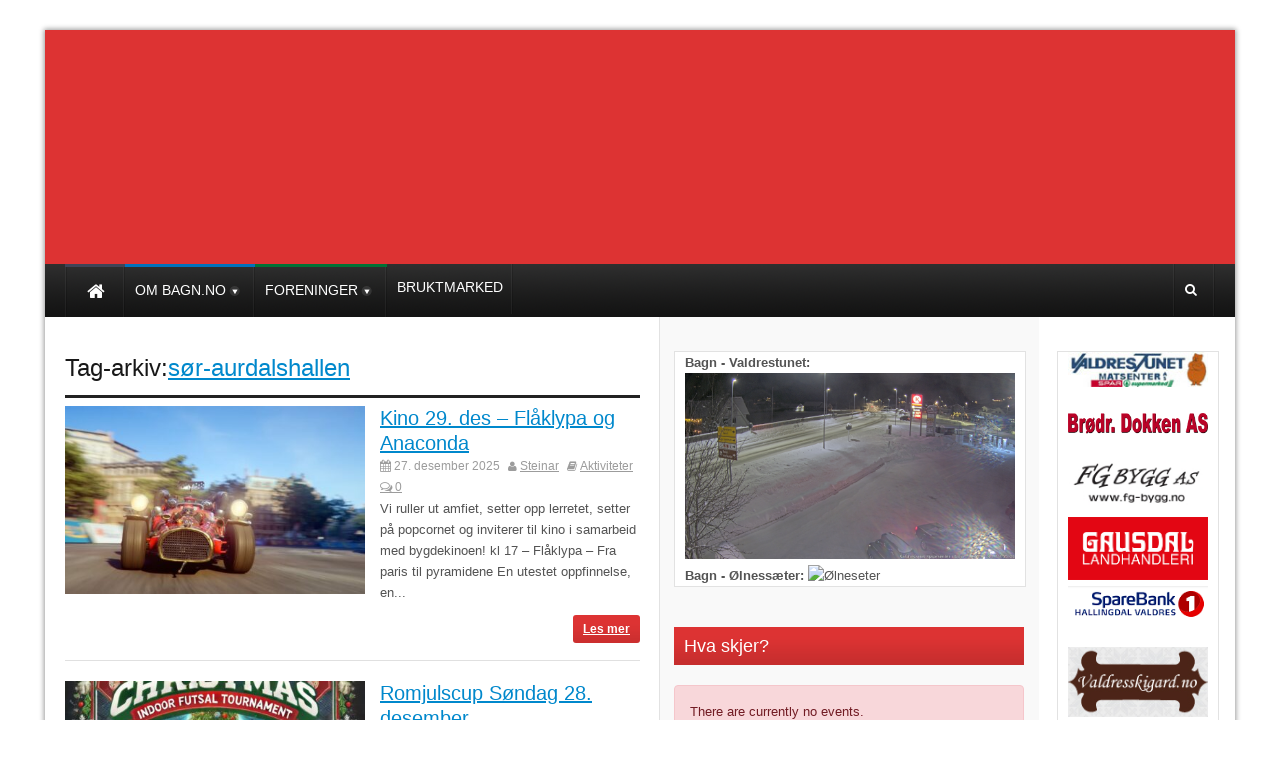

--- FILE ---
content_type: text/html; charset=UTF-8
request_url: https://bagn.no/tag/sor-aurdalshallen/
body_size: 11540
content:
<!DOCTYPE html>
<!--[if lt IE 7 ]><html class="ie ie6" lang="nb-NO"> <![endif]-->
<!--[if IE 7 ]><html class="ie ie7" lang="nb-NO"> <![endif]-->
<!--[if IE 8 ]><html class="ie ie8" lang="nb-NO"> <![endif]-->
<!--[if (gte IE 9)|!(IE)]><!--><html lang="nb-NO"> <!--<![endif]-->
<head>
      <!-- Basic Page Needs
      ================================================== -->
    <meta charset="UTF-8" />
    <title>Bagn.no   &#8211; sør-aurdalshallen</title>
        <!-- Mobile Specific Metas
        ================================================== -->
                    <meta name="viewport" content="width=device-width, initial-scale=1, maximum-scale=1">
                <!-- CSS
        ================================================== -->             
        <!--[if IE 7]>
        <link rel="stylesheet" href="/wp-content/themes/themerush/css/font-awesome-ie7.min.css" media="screen">
        <![endif]-->
        
        <!--[if lt IE 9]>
                <script src="http://html5shim.googlecode.com/svn/trunk/html5.js"></script>
        <![endif]-->
        <!-- Favicons
        ================================================== -->
                
                    <link rel="shortcut icon" href="/wp-content/themes/themerush/img/favicon.png">
                
    

<meta name='robots' content='max-image-preview:large' />
<link rel="alternate" type="application/rss+xml" title="Bagn.no &raquo; strøm" href="https://bagn.no/feed/" />
<link rel="alternate" type="application/rss+xml" title="Bagn.no &raquo; kommentarstrøm" href="https://bagn.no/comments/feed/" />
<link rel="alternate" type="application/rss+xml" title="Bagn.no &raquo; sør-aurdalshallen stikkord-strøm" href="https://bagn.no/tag/sor-aurdalshallen/feed/" />
<style id='wp-img-auto-sizes-contain-inline-css' type='text/css'>
img:is([sizes=auto i],[sizes^="auto," i]){contain-intrinsic-size:3000px 1500px}
/*# sourceURL=wp-img-auto-sizes-contain-inline-css */
</style>
<link rel='stylesheet' id='style-css' href='/wp-content/themes/themerush/style.css?ver=1.6' type='text/css' media='all' />
<link rel='stylesheet' id='child-theme-style-css' href='/wp-content/themes/themerush-child/style.css?ver=6.9' type='text/css' media='all' />
<style id='wp-emoji-styles-inline-css' type='text/css'>

	img.wp-smiley, img.emoji {
		display: inline !important;
		border: none !important;
		box-shadow: none !important;
		height: 1em !important;
		width: 1em !important;
		margin: 0 0.07em !important;
		vertical-align: -0.1em !important;
		background: none !important;
		padding: 0 !important;
	}
/*# sourceURL=wp-emoji-styles-inline-css */
</style>
<style id='wp-block-library-inline-css' type='text/css'>
:root{--wp-block-synced-color:#7a00df;--wp-block-synced-color--rgb:122,0,223;--wp-bound-block-color:var(--wp-block-synced-color);--wp-editor-canvas-background:#ddd;--wp-admin-theme-color:#007cba;--wp-admin-theme-color--rgb:0,124,186;--wp-admin-theme-color-darker-10:#006ba1;--wp-admin-theme-color-darker-10--rgb:0,107,160.5;--wp-admin-theme-color-darker-20:#005a87;--wp-admin-theme-color-darker-20--rgb:0,90,135;--wp-admin-border-width-focus:2px}@media (min-resolution:192dpi){:root{--wp-admin-border-width-focus:1.5px}}.wp-element-button{cursor:pointer}:root .has-very-light-gray-background-color{background-color:#eee}:root .has-very-dark-gray-background-color{background-color:#313131}:root .has-very-light-gray-color{color:#eee}:root .has-very-dark-gray-color{color:#313131}:root .has-vivid-green-cyan-to-vivid-cyan-blue-gradient-background{background:linear-gradient(135deg,#00d084,#0693e3)}:root .has-purple-crush-gradient-background{background:linear-gradient(135deg,#34e2e4,#4721fb 50%,#ab1dfe)}:root .has-hazy-dawn-gradient-background{background:linear-gradient(135deg,#faaca8,#dad0ec)}:root .has-subdued-olive-gradient-background{background:linear-gradient(135deg,#fafae1,#67a671)}:root .has-atomic-cream-gradient-background{background:linear-gradient(135deg,#fdd79a,#004a59)}:root .has-nightshade-gradient-background{background:linear-gradient(135deg,#330968,#31cdcf)}:root .has-midnight-gradient-background{background:linear-gradient(135deg,#020381,#2874fc)}:root{--wp--preset--font-size--normal:16px;--wp--preset--font-size--huge:42px}.has-regular-font-size{font-size:1em}.has-larger-font-size{font-size:2.625em}.has-normal-font-size{font-size:var(--wp--preset--font-size--normal)}.has-huge-font-size{font-size:var(--wp--preset--font-size--huge)}.has-text-align-center{text-align:center}.has-text-align-left{text-align:left}.has-text-align-right{text-align:right}.has-fit-text{white-space:nowrap!important}#end-resizable-editor-section{display:none}.aligncenter{clear:both}.items-justified-left{justify-content:flex-start}.items-justified-center{justify-content:center}.items-justified-right{justify-content:flex-end}.items-justified-space-between{justify-content:space-between}.screen-reader-text{border:0;clip-path:inset(50%);height:1px;margin:-1px;overflow:hidden;padding:0;position:absolute;width:1px;word-wrap:normal!important}.screen-reader-text:focus{background-color:#ddd;clip-path:none;color:#444;display:block;font-size:1em;height:auto;left:5px;line-height:normal;padding:15px 23px 14px;text-decoration:none;top:5px;width:auto;z-index:100000}html :where(.has-border-color){border-style:solid}html :where([style*=border-top-color]){border-top-style:solid}html :where([style*=border-right-color]){border-right-style:solid}html :where([style*=border-bottom-color]){border-bottom-style:solid}html :where([style*=border-left-color]){border-left-style:solid}html :where([style*=border-width]){border-style:solid}html :where([style*=border-top-width]){border-top-style:solid}html :where([style*=border-right-width]){border-right-style:solid}html :where([style*=border-bottom-width]){border-bottom-style:solid}html :where([style*=border-left-width]){border-left-style:solid}html :where(img[class*=wp-image-]){height:auto;max-width:100%}:where(figure){margin:0 0 1em}html :where(.is-position-sticky){--wp-admin--admin-bar--position-offset:var(--wp-admin--admin-bar--height,0px)}@media screen and (max-width:600px){html :where(.is-position-sticky){--wp-admin--admin-bar--position-offset:0px}}

/*# sourceURL=wp-block-library-inline-css */
</style><style id='wp-block-paragraph-inline-css' type='text/css'>
.is-small-text{font-size:.875em}.is-regular-text{font-size:1em}.is-large-text{font-size:2.25em}.is-larger-text{font-size:3em}.has-drop-cap:not(:focus):first-letter{float:left;font-size:8.4em;font-style:normal;font-weight:100;line-height:.68;margin:.05em .1em 0 0;text-transform:uppercase}body.rtl .has-drop-cap:not(:focus):first-letter{float:none;margin-left:.1em}p.has-drop-cap.has-background{overflow:hidden}:root :where(p.has-background){padding:1.25em 2.375em}:where(p.has-text-color:not(.has-link-color)) a{color:inherit}p.has-text-align-left[style*="writing-mode:vertical-lr"],p.has-text-align-right[style*="writing-mode:vertical-rl"]{rotate:180deg}
/*# sourceURL=https://bagn.no/wp-includes/blocks/paragraph/style.min.css */
</style>
<style id='global-styles-inline-css' type='text/css'>
:root{--wp--preset--aspect-ratio--square: 1;--wp--preset--aspect-ratio--4-3: 4/3;--wp--preset--aspect-ratio--3-4: 3/4;--wp--preset--aspect-ratio--3-2: 3/2;--wp--preset--aspect-ratio--2-3: 2/3;--wp--preset--aspect-ratio--16-9: 16/9;--wp--preset--aspect-ratio--9-16: 9/16;--wp--preset--color--black: #000000;--wp--preset--color--cyan-bluish-gray: #abb8c3;--wp--preset--color--white: #ffffff;--wp--preset--color--pale-pink: #f78da7;--wp--preset--color--vivid-red: #cf2e2e;--wp--preset--color--luminous-vivid-orange: #ff6900;--wp--preset--color--luminous-vivid-amber: #fcb900;--wp--preset--color--light-green-cyan: #7bdcb5;--wp--preset--color--vivid-green-cyan: #00d084;--wp--preset--color--pale-cyan-blue: #8ed1fc;--wp--preset--color--vivid-cyan-blue: #0693e3;--wp--preset--color--vivid-purple: #9b51e0;--wp--preset--gradient--vivid-cyan-blue-to-vivid-purple: linear-gradient(135deg,rgb(6,147,227) 0%,rgb(155,81,224) 100%);--wp--preset--gradient--light-green-cyan-to-vivid-green-cyan: linear-gradient(135deg,rgb(122,220,180) 0%,rgb(0,208,130) 100%);--wp--preset--gradient--luminous-vivid-amber-to-luminous-vivid-orange: linear-gradient(135deg,rgb(252,185,0) 0%,rgb(255,105,0) 100%);--wp--preset--gradient--luminous-vivid-orange-to-vivid-red: linear-gradient(135deg,rgb(255,105,0) 0%,rgb(207,46,46) 100%);--wp--preset--gradient--very-light-gray-to-cyan-bluish-gray: linear-gradient(135deg,rgb(238,238,238) 0%,rgb(169,184,195) 100%);--wp--preset--gradient--cool-to-warm-spectrum: linear-gradient(135deg,rgb(74,234,220) 0%,rgb(151,120,209) 20%,rgb(207,42,186) 40%,rgb(238,44,130) 60%,rgb(251,105,98) 80%,rgb(254,248,76) 100%);--wp--preset--gradient--blush-light-purple: linear-gradient(135deg,rgb(255,206,236) 0%,rgb(152,150,240) 100%);--wp--preset--gradient--blush-bordeaux: linear-gradient(135deg,rgb(254,205,165) 0%,rgb(254,45,45) 50%,rgb(107,0,62) 100%);--wp--preset--gradient--luminous-dusk: linear-gradient(135deg,rgb(255,203,112) 0%,rgb(199,81,192) 50%,rgb(65,88,208) 100%);--wp--preset--gradient--pale-ocean: linear-gradient(135deg,rgb(255,245,203) 0%,rgb(182,227,212) 50%,rgb(51,167,181) 100%);--wp--preset--gradient--electric-grass: linear-gradient(135deg,rgb(202,248,128) 0%,rgb(113,206,126) 100%);--wp--preset--gradient--midnight: linear-gradient(135deg,rgb(2,3,129) 0%,rgb(40,116,252) 100%);--wp--preset--font-size--small: 13px;--wp--preset--font-size--medium: 20px;--wp--preset--font-size--large: 36px;--wp--preset--font-size--x-large: 42px;--wp--preset--spacing--20: 0.44rem;--wp--preset--spacing--30: 0.67rem;--wp--preset--spacing--40: 1rem;--wp--preset--spacing--50: 1.5rem;--wp--preset--spacing--60: 2.25rem;--wp--preset--spacing--70: 3.38rem;--wp--preset--spacing--80: 5.06rem;--wp--preset--shadow--natural: 6px 6px 9px rgba(0, 0, 0, 0.2);--wp--preset--shadow--deep: 12px 12px 50px rgba(0, 0, 0, 0.4);--wp--preset--shadow--sharp: 6px 6px 0px rgba(0, 0, 0, 0.2);--wp--preset--shadow--outlined: 6px 6px 0px -3px rgb(255, 255, 255), 6px 6px rgb(0, 0, 0);--wp--preset--shadow--crisp: 6px 6px 0px rgb(0, 0, 0);}:where(.is-layout-flex){gap: 0.5em;}:where(.is-layout-grid){gap: 0.5em;}body .is-layout-flex{display: flex;}.is-layout-flex{flex-wrap: wrap;align-items: center;}.is-layout-flex > :is(*, div){margin: 0;}body .is-layout-grid{display: grid;}.is-layout-grid > :is(*, div){margin: 0;}:where(.wp-block-columns.is-layout-flex){gap: 2em;}:where(.wp-block-columns.is-layout-grid){gap: 2em;}:where(.wp-block-post-template.is-layout-flex){gap: 1.25em;}:where(.wp-block-post-template.is-layout-grid){gap: 1.25em;}.has-black-color{color: var(--wp--preset--color--black) !important;}.has-cyan-bluish-gray-color{color: var(--wp--preset--color--cyan-bluish-gray) !important;}.has-white-color{color: var(--wp--preset--color--white) !important;}.has-pale-pink-color{color: var(--wp--preset--color--pale-pink) !important;}.has-vivid-red-color{color: var(--wp--preset--color--vivid-red) !important;}.has-luminous-vivid-orange-color{color: var(--wp--preset--color--luminous-vivid-orange) !important;}.has-luminous-vivid-amber-color{color: var(--wp--preset--color--luminous-vivid-amber) !important;}.has-light-green-cyan-color{color: var(--wp--preset--color--light-green-cyan) !important;}.has-vivid-green-cyan-color{color: var(--wp--preset--color--vivid-green-cyan) !important;}.has-pale-cyan-blue-color{color: var(--wp--preset--color--pale-cyan-blue) !important;}.has-vivid-cyan-blue-color{color: var(--wp--preset--color--vivid-cyan-blue) !important;}.has-vivid-purple-color{color: var(--wp--preset--color--vivid-purple) !important;}.has-black-background-color{background-color: var(--wp--preset--color--black) !important;}.has-cyan-bluish-gray-background-color{background-color: var(--wp--preset--color--cyan-bluish-gray) !important;}.has-white-background-color{background-color: var(--wp--preset--color--white) !important;}.has-pale-pink-background-color{background-color: var(--wp--preset--color--pale-pink) !important;}.has-vivid-red-background-color{background-color: var(--wp--preset--color--vivid-red) !important;}.has-luminous-vivid-orange-background-color{background-color: var(--wp--preset--color--luminous-vivid-orange) !important;}.has-luminous-vivid-amber-background-color{background-color: var(--wp--preset--color--luminous-vivid-amber) !important;}.has-light-green-cyan-background-color{background-color: var(--wp--preset--color--light-green-cyan) !important;}.has-vivid-green-cyan-background-color{background-color: var(--wp--preset--color--vivid-green-cyan) !important;}.has-pale-cyan-blue-background-color{background-color: var(--wp--preset--color--pale-cyan-blue) !important;}.has-vivid-cyan-blue-background-color{background-color: var(--wp--preset--color--vivid-cyan-blue) !important;}.has-vivid-purple-background-color{background-color: var(--wp--preset--color--vivid-purple) !important;}.has-black-border-color{border-color: var(--wp--preset--color--black) !important;}.has-cyan-bluish-gray-border-color{border-color: var(--wp--preset--color--cyan-bluish-gray) !important;}.has-white-border-color{border-color: var(--wp--preset--color--white) !important;}.has-pale-pink-border-color{border-color: var(--wp--preset--color--pale-pink) !important;}.has-vivid-red-border-color{border-color: var(--wp--preset--color--vivid-red) !important;}.has-luminous-vivid-orange-border-color{border-color: var(--wp--preset--color--luminous-vivid-orange) !important;}.has-luminous-vivid-amber-border-color{border-color: var(--wp--preset--color--luminous-vivid-amber) !important;}.has-light-green-cyan-border-color{border-color: var(--wp--preset--color--light-green-cyan) !important;}.has-vivid-green-cyan-border-color{border-color: var(--wp--preset--color--vivid-green-cyan) !important;}.has-pale-cyan-blue-border-color{border-color: var(--wp--preset--color--pale-cyan-blue) !important;}.has-vivid-cyan-blue-border-color{border-color: var(--wp--preset--color--vivid-cyan-blue) !important;}.has-vivid-purple-border-color{border-color: var(--wp--preset--color--vivid-purple) !important;}.has-vivid-cyan-blue-to-vivid-purple-gradient-background{background: var(--wp--preset--gradient--vivid-cyan-blue-to-vivid-purple) !important;}.has-light-green-cyan-to-vivid-green-cyan-gradient-background{background: var(--wp--preset--gradient--light-green-cyan-to-vivid-green-cyan) !important;}.has-luminous-vivid-amber-to-luminous-vivid-orange-gradient-background{background: var(--wp--preset--gradient--luminous-vivid-amber-to-luminous-vivid-orange) !important;}.has-luminous-vivid-orange-to-vivid-red-gradient-background{background: var(--wp--preset--gradient--luminous-vivid-orange-to-vivid-red) !important;}.has-very-light-gray-to-cyan-bluish-gray-gradient-background{background: var(--wp--preset--gradient--very-light-gray-to-cyan-bluish-gray) !important;}.has-cool-to-warm-spectrum-gradient-background{background: var(--wp--preset--gradient--cool-to-warm-spectrum) !important;}.has-blush-light-purple-gradient-background{background: var(--wp--preset--gradient--blush-light-purple) !important;}.has-blush-bordeaux-gradient-background{background: var(--wp--preset--gradient--blush-bordeaux) !important;}.has-luminous-dusk-gradient-background{background: var(--wp--preset--gradient--luminous-dusk) !important;}.has-pale-ocean-gradient-background{background: var(--wp--preset--gradient--pale-ocean) !important;}.has-electric-grass-gradient-background{background: var(--wp--preset--gradient--electric-grass) !important;}.has-midnight-gradient-background{background: var(--wp--preset--gradient--midnight) !important;}.has-small-font-size{font-size: var(--wp--preset--font-size--small) !important;}.has-medium-font-size{font-size: var(--wp--preset--font-size--medium) !important;}.has-large-font-size{font-size: var(--wp--preset--font-size--large) !important;}.has-x-large-font-size{font-size: var(--wp--preset--font-size--x-large) !important;}
/*# sourceURL=global-styles-inline-css */
</style>

<style id='classic-theme-styles-inline-css' type='text/css'>
/*! This file is auto-generated */
.wp-block-button__link{color:#fff;background-color:#32373c;border-radius:9999px;box-shadow:none;text-decoration:none;padding:calc(.667em + 2px) calc(1.333em + 2px);font-size:1.125em}.wp-block-file__button{background:#32373c;color:#fff;text-decoration:none}
/*# sourceURL=/wp-includes/css/classic-themes.min.css */
</style>
<link rel='stylesheet' id='wp-event-manager-frontend-css' href='/wp-content/plugins/wp-event-manager/assets/css/frontend.min.css?ver=6.9' type='text/css' media='all' />
<link rel='stylesheet' id='wp-event-manager-jquery-ui-css-css' href='/wp-content/plugins/wp-event-manager/assets/js/jquery-ui/jquery-ui.css?ver=6.9' type='text/css' media='all' />
<link rel='stylesheet' id='wp-event-manager-jquery-timepicker-css-css' href='/wp-content/plugins/wp-event-manager/assets/js/jquery-timepicker/jquery.timepicker.min.css?ver=6.9' type='text/css' media='all' />
<link rel='stylesheet' id='wp-event-manager-grid-style-css' href='/wp-content/plugins/wp-event-manager/assets/css/wpem-grid.min.css?ver=6.9' type='text/css' media='all' />
<link rel='stylesheet' id='wp-event-manager-font-style-css' href='/wp-content/plugins/wp-event-manager/assets/fonts/style.css?ver=6.9' type='text/css' media='all' />
<link rel='stylesheet' id='base-css' href='/wp-content/themes/themerush/css/base.css?ver=1.6' type='text/css' media='all' />
<link rel='stylesheet' id='grid-css' href='/wp-content/themes/themerush/css/amazium.css?ver=1.6' type='text/css' media='all' />
<link rel='stylesheet' id='shortcode-css' href='/wp-content/themes/themerush/css/shortcode.css?ver=1.6' type='text/css' media='all' />
<link rel='stylesheet' id='flexslider-css' href='/wp-content/themes/themerush/css/flexslider.css?ver=1.6' type='text/css' media='all' />
<link rel='stylesheet' id='layout-css' href='/wp-content/themes/themerush/css/layout.css?ver=1.6' type='text/css' media='all' />
<link rel='stylesheet' id='awesome-font-css' href='/wp-content/themes/themerush/css/font-awesome.min.css?ver=1.6' type='text/css' media='all' />
<link rel='stylesheet' id='mediaelement-css-css' href='/wp-content/themes/themerush/css/mediaelementplayer.css?ver=1.6' type='text/css' media='all' />
<link rel='stylesheet' id='custom-style-css' href='/wp-content/themes/themerush/css/custom.php?ver=1.6' type='text/css' media='all' />
<script type="text/javascript" src="https://bagn.no/wp-includes/js/jquery/jquery.min.js?ver=3.7.1" id="jquery-core-js"></script>
<script type="text/javascript" src="https://bagn.no/wp-includes/js/jquery/jquery-migrate.min.js?ver=3.4.1" id="jquery-migrate-js"></script>
<link rel="https://api.w.org/" href="https://bagn.no/wp-json/" /><link rel="alternate" title="JSON" type="application/json" href="https://bagn.no/wp-json/wp/v2/tags/185" /><link rel="EditURI" type="application/rsd+xml" title="RSD" href="https://bagn.no/xmlrpc.php?rsd" />
<meta name="generator" content="WordPress 6.9" />
   
        
<script>
  (function(i,s,o,g,r,a,m){i['GoogleAnalyticsObject']=r;i[r]=i[r]||function(){
  (i[r].q=i[r].q||[]).push(arguments)},i[r].l=1*new Date();a=s.createElement(o),
  m=s.getElementsByTagName(o)[0];a.async=1;a.src=g;m.parentNode.insertBefore(a,m)
  })(window,document,'script','//www.google-analytics.com/analytics.js','ga');

  ga('create', 'UA-69739834-1', 'auto');
  ga('send', 'pageview');

</script>
<!-- end head -->
</head>
<body class="archive tag tag-sor-aurdalshallen tag-185 wp-theme-themerush wp-child-theme-themerush-child themerush-child">
   
 
   
<div class="container-wrap box-wrapper three-columns-layout">
      
            <!-- Primary Page Layout
            ================================================== -->
            <!-- HEADER -->
            <!-- start header -->
                            
            <header class="header-wraper">
                <div class="headerbackgroundwrap" >
                <div class="header-top">
                    <div class="row">
                    
                    
                                        
                        <div class="grid_4 header-top-left">&nbsp;</div>
<!--<div class="grid_4 header-top-left">&nbsp;</div>-->
<!--<div class="grid_4 header-top-left"><h1>BAGN.NO</h1><br />tips oss : post@bagnil.no</div>-->

                        <div class="grid_7 header-top-right">

<div class="mainmenu">
                                                                                                                                                </div>
</div>
                    </div>
                </div>

                <!-- header, logo, top ads -->
                <div class="header-main">

                    <div class="row">
                    








                       
                                                   
                        
                        
                    </div>


                </div>
            </div>
                
                <!-- end header, logo, top ads -->

                <nav  class="main-menu">
                    <div class="row">
                        <div class="grid_10">     

                            <!-- main menu -->
                            <div class="mainmenu">
                                

                                                                    <ul class="sf-menu" id="mainmenu"><li id="home"><a href="https://bagn.no" alt="tips oss : post@bagnil.no"><span id="homeicon">Hjem</span><i class="icon-home"></i></a></li><li id="menu-item-19395" class="color-5 menu-item menu-item-type-post_type menu-item-object-page menu-item-has-children menu-item-19395"><a href="https://bagn.no/bruker/"><span>Om Bagn.no</span></a>
<ul class="sub-menu">
	<li id="menu-item-19382" class="menu-item menu-item-type-post_type menu-item-object-page menu-item-19382"><a href="https://bagn.no/bruker/annonse/"><span>Noe du ønsker lagt ut?</span></a></li>
	<li id="menu-item-19391" class="menu-item menu-item-type-post_type menu-item-object-page menu-item-19391"><a href="https://bagn.no/vannforing-begna/"><span>Vannføring Begna</span></a></li>
	<li id="menu-item-19394" class="menu-item menu-item-type-post_type menu-item-object-page menu-item-19394"><a href="https://bagn.no/webkamera-live/"><span>Webkamera</span></a></li>
	<li id="menu-item-19383" class="menu-item menu-item-type-post_type menu-item-object-page menu-item-19383"><a href="https://bagn.no/bruker/gamle-sider/"><span>Gamle sider</span></a></li>
	<li id="menu-item-19321" class="color-3 menu-item menu-item-type-post_type menu-item-object-page menu-item-has-children menu-item-19321"><a href="https://bagn.no/severdigheter/"><span>Severdigheter</span></a>
	<ul class="sub-menu">
		<li id="menu-item-19341" class="menu-item menu-item-type-post_type menu-item-object-page menu-item-has-children menu-item-19341"><a href="https://bagn.no/turer/"><span>Turer</span></a>
		<ul class="sub-menu">
			<li id="menu-item-19342" class="menu-item menu-item-type-post_type menu-item-object-page menu-item-19342"><a href="https://bagn.no/turer/sykkelturer/"><span>Sykkelturer</span></a></li>
			<li id="menu-item-19359" class="menu-item menu-item-type-post_type menu-item-object-page menu-item-has-children menu-item-19359"><a href="https://bagn.no/turer/fotturer/"><span>Fotturer</span></a>
			<ul class="sub-menu">
				<li id="menu-item-19343" class="menu-item menu-item-type-post_type menu-item-object-page menu-item-19343"><a href="https://bagn.no/bagn-il/tur-og-trim/makalaus-1099-moh/"><span>Makalaus 1099 moh</span></a></li>
				<li id="menu-item-19362" class="menu-item menu-item-type-post_type menu-item-object-page menu-item-19362"><a href="https://bagn.no/turer/fjellklatring/kristiansmokollen/"><span>Kristiansmokollen</span></a></li>
				<li id="menu-item-19361" class="menu-item menu-item-type-post_type menu-item-object-page menu-item-19361"><a href="https://bagn.no/turer/fotturer/fonhusstien/"><span>Fønhusstien</span></a></li>
			</ul>
</li>
		</ul>
</li>
	</ul>
</li>
</ul>
</li>
<li id="menu-item-19316" class="color-2 menu-item menu-item-type-post_type menu-item-object-page menu-item-has-children menu-item-19316"><a href="https://bagn.no/frivillige-organisasjoner/"><span>Foreninger</span></a>
<ul class="sub-menu">
	<li id="menu-item-15747" class="color-1 menu-item menu-item-type-custom menu-item-object-custom menu-item-has-children menu-item-15747"><a href="#"><span>Bagn Idrettslag</span></a>
	<ul class="sub-menu">
		<li id="menu-item-15547" class="menu-item menu-item-type-post_type menu-item-object-page menu-item-has-children menu-item-15547"><a href="https://bagn.no/bagn-il/historie/"><span>Om Bagn IL</span></a>
		<ul class="sub-menu">
			<li id="menu-item-15542" class="menu-item menu-item-type-post_type menu-item-object-page menu-item-has-children menu-item-15542"><a href="https://bagn.no/bagn-il/hovedstyre/"><span>Styret i Bagn IL 2023</span></a>
			<ul class="sub-menu">
				<li id="menu-item-19772" class="menu-item menu-item-type-post_type menu-item-object-page menu-item-19772"><a href="https://bagn.no/arsmotedokumenter/"><span>Årsmøtedokumenter</span></a></li>
				<li id="menu-item-26666" class="menu-item menu-item-type-post_type menu-item-object-page menu-item-26666"><a href="https://bagn.no/vedtekter/"><span>Vedtekter for Bagn idrettslag</span></a></li>
			</ul>
</li>
			<li id="menu-item-15543" class="menu-item menu-item-type-post_type menu-item-object-page menu-item-15543"><a href="https://bagn.no/bagn-il/medlemskap/"><span>Medlemskap</span></a></li>
			<li id="menu-item-19400" class="menu-item menu-item-type-custom menu-item-object-custom menu-item-19400"><a target="_blank" href="https://medlemskap.nif.no/SelectActivity/ParentOrChild/22407"><span>Innmelding Bagn Idrettslag</span></a></li>
			<li id="menu-item-15544" class="menu-item menu-item-type-post_type menu-item-object-page menu-item-15544"><a href="https://bagn.no/salg/"><span>Klubbartikler</span></a></li>
			<li id="menu-item-15538" class="menu-item menu-item-type-post_type menu-item-object-page menu-item-has-children menu-item-15538"><a href="https://bagn.no/bagn-il/fossvang/"><span>Fossvangområdet</span></a>
			<ul class="sub-menu">
				<li id="menu-item-15718" class="menu-item menu-item-type-post_type menu-item-object-page menu-item-has-children menu-item-15718"><a href="https://bagn.no/kjope-andeler/"><span>Innsamlingen</span></a>
				<ul class="sub-menu">
					<li id="menu-item-21449" class="menu-item menu-item-type-post_type menu-item-object-page menu-item-21449"><a href="https://bagn.no/andelseiere/"><span>Andelsoversikt Idrettshallen</span></a></li>
				</ul>
</li>
			</ul>
</li>
		</ul>
</li>
		<li id="menu-item-24365" class="menu-item menu-item-type-post_type menu-item-object-page menu-item-24365"><a href="https://bagn.no/ski/"><span>Ski</span></a></li>
		<li id="menu-item-21437" class="menu-item menu-item-type-custom menu-item-object-custom menu-item-21437"><a target="_blank" href="https://medlemskap.nif.no/Start/Index/22407"><span>Innmelding Bagn idrettslag</span></a></li>
		<li id="menu-item-19346" class="menu-item menu-item-type-post_type menu-item-object-page menu-item-has-children menu-item-19346"><a href="https://bagn.no/bagn-il/sykkel/kongsvegrittet/"><span>Kongsvegrittet – terrengsykkelritt</span></a>
		<ul class="sub-menu">
			<li id="menu-item-19336" class="menu-item menu-item-type-post_type menu-item-object-page menu-item-19336"><a href="https://bagn.no/bagn-il/sykkel/"><span>Sykkel</span></a></li>
		</ul>
</li>
		<li id="menu-item-19338" class="menu-item menu-item-type-post_type menu-item-object-page menu-item-19338"><a href="https://bagn.no/bagn-il/tur-og-trim/"><span>Tur og Trim</span></a></li>
		<li id="menu-item-19324" class="color-6 menu-item menu-item-type-post_type menu-item-object-page menu-item-19324"><a href="https://bagn.no/saposten/"><span>SA-posten</span></a></li>
		<li id="menu-item-21069" class="menu-item menu-item-type-custom menu-item-object-custom menu-item-21069"><a target="_blank" href="https://bagn-idrettslag.spoortz.no/portal/arego/club/1094"><span>Sider Bagn Idrettslag</span></a></li>
	</ul>
</li>
	<li id="menu-item-19353" class="menu-item menu-item-type-post_type menu-item-object-page menu-item-19353"><a href="https://bagn.no/frivillige-organisasjoner/bagn-vel/"><span>Bagn Vel</span></a></li>
	<li id="menu-item-19328" class="menu-item menu-item-type-post_type menu-item-object-page menu-item-19328"><a href="https://bagn.no/severdigheter/bagnsmoen/"><span>Bangsmoen Husflidsutsalg</span></a></li>
</ul>
</li>
<li id="menu-item-26122" class="menu-item menu-item-type-custom menu-item-object-custom menu-item-26122"><a target="_blank" href="http://bagnilwebshop.azurewebsites.net/Pages/Home.aspx"><span>Bruktmarked</span></a></li>
</ul>                                                                <!-- end menu -->
                            </div>
                            <!-- end main menu -->
                        </div>
                        <div class="grid_2"> 
                            <ul class="share-search">
                                                               <li class="search-button"><a href="#" id="tickersearch"><i class="icon-search"></i></a>
                                    <form action="https://bagn.no" id="tickersearchform" method="get" role="search">
                                        <div><label for="s" class="screen-reader-text">Søk etter:</label>
                                            <input type="text" id="s" name="s" value="" placeholder="Søk her">
                                        </div>
                                    </form>

                                </li>
                            </ul>


                        </div>
                    </div>   
                </nav>

            </header>
<section id="contents" class="clearfix">
<div class="row">
        <!-- begin content -->            
<div class="container  center_350">
  <div class="sidebar_content">
  <div class="p7ehc-a grid_7">
          <div id="p7EHCd_1">
                <h3 class="categories-title title">Tag-arkiv:<a href="https://bagn.no/tag/sor-aurdalshallen/" rel="tag">sør-aurdalshallen</a></h3>                                                                     
                            <div class="post-news">
                             
                                <div class="image_review_wrapper">
                                <a href="https://bagn.no/kino-29-des-flaklypa-og-anaconda/"><img src="/wp-content/uploads/2025/12/Flaklypa-415x260.jpg" alt="Kino 29. des &#8211; Flåklypa og Anaconda" class="image_over">
                                                                 </a>
                                
                  	                						 <span class="review-star-none">
                          <span class="review-star-inline-none"></span>
                     </span>
                    	 
                        
                       
                                </div>
                             
                                <div class="post_title">
                               <h3><a class="title" href="https://bagn.no/kino-29-des-flaklypa-og-anaconda/" title="Kino 29. des &#8211; Flåklypa og Anaconda"  />Kino 29. des &#8211; Flåklypa og Anaconda</a></h3>
                                <p class="post-meta">
                                <span class="date"><i class="icon-calendar"></i> 27. desember 2025</span>
                                <span class="meta-user"><i class="icon-user"></i> <a href="https://bagn.no/author/steinar/" title="Innlegg av Steinar" rel="author">Steinar</a></span>
                                <span class="meta-cat"><i class="icon-book"></i> <a href="https://bagn.no/category/aktiviteter/" rel="category tag">Aktiviteter</a></span>
                                     <span class="meta-comment last-meta"><a href="https://bagn.no/kino-29-des-flaklypa-og-anaconda/#respond"><i class="icon-comments-alt"></i> 0</a></span>
                                     </p>
                                     
                                Vi ruller ut amfiet, setter opp lerretet, setter på popcornet og inviterer til kino i samarbeid med bygdekinoen! kl 17 &#8211; Flåklypa &#8211; Fra paris til pyramidene En utestet oppfinnelse, en... 
                                    <div class="more-link"><a href="https://bagn.no/kino-29-des-flaklypa-og-anaconda/" rel="bookmark" class="read-more" title="Permanent link to Kino 29. des &#8211; Flåklypa og Anaconda">Les mer</a></div>
                                </div>
<div class="clear"></div>
                            </div>

                                                     
                            <div class="post-news">
                             
                                <div class="image_review_wrapper">
                                <a href="https://bagn.no/romjulscup-sondag-28-desember/"><img src="/wp-content/uploads/2024/12/469011801_1117899850345567_841462982132766207_n-415x260.jpg" alt="Romjulscup Søndag 28. desember" class="image_over">
                                                                 </a>
                                
                  	                						 <span class="review-star-none">
                          <span class="review-star-inline-none"></span>
                     </span>
                    	 
                        
                       
                                </div>
                             
                                <div class="post_title">
                               <h3><a class="title" href="https://bagn.no/romjulscup-sondag-28-desember/" title="Romjulscup Søndag 28. desember"  />Romjulscup Søndag 28. desember</a></h3>
                                <p class="post-meta">
                                <span class="date"><i class="icon-calendar"></i> 27. desember 2025</span>
                                <span class="meta-user"><i class="icon-user"></i> <a href="https://bagn.no/author/redaksjonen/" title="Innlegg av Redaksjonen" rel="author">Redaksjonen</a></span>
                                <span class="meta-cat"><i class="icon-book"></i> <a href="https://bagn.no/category/idrett/bagn-il/" rel="category tag">Bagn IL</a></span>
                                     <span class="meta-comment last-meta"><a href="https://bagn.no/romjulscup-sondag-28-desember/#respond"><i class="icon-comments-alt"></i> 0</a></span>
                                     </p>
                                     
                                Jula er en fin tid for å samle folk. Det vil Bagn IL bidra til gjennom oppfølger av fjorårets romjulsturnering i Sør-Aurdalshallen. Siden dette er år 2 for romjulscup, så regner vi dette for en... 
                                    <div class="more-link"><a href="https://bagn.no/romjulscup-sondag-28-desember/" rel="bookmark" class="read-more" title="Permanent link to Romjulscup Søndag 28. desember">Les mer</a></div>
                                </div>
<div class="clear"></div>
                            </div>

                                                     
                            <div class="post-news">
                             
                                <div class="image_review_wrapper">
                                <a href="https://bagn.no/korpstreff-for-valdres-20-mai-pa-bagn/"><img src="/wp-content/uploads/2023/05/Korps-415x260.jpg" alt="Korpstreff for Valdres 20. mai på Bagn" class="image_over">
                                                                 </a>
                                
                  	                						 <span class="review-star-none">
                          <span class="review-star-inline-none"></span>
                     </span>
                    	 
                        
                       
                                </div>
                             
                                <div class="post_title">
                               <h3><a class="title" href="https://bagn.no/korpstreff-for-valdres-20-mai-pa-bagn/" title="Korpstreff for Valdres 20. mai på Bagn"  />Korpstreff for Valdres 20. mai på Bagn</a></h3>
                                <p class="post-meta">
                                <span class="date"><i class="icon-calendar"></i> 16. mai 2023</span>
                                <span class="meta-user"><i class="icon-user"></i> <a href="https://bagn.no/author/redaksjonen/" title="Innlegg av Redaksjonen" rel="author">Redaksjonen</a></span>
                                <span class="meta-cat"><i class="icon-book"></i> <a href="https://bagn.no/category/kultur/bagn-musikkorps/" rel="category tag">Bagn musikkorps</a></span>
                                     <span class="meta-comment last-meta"><a href="https://bagn.no/korpstreff-for-valdres-20-mai-pa-bagn/#respond"><i class="icon-comments-alt"></i> 0</a></span>
                                     </p>
                                     
                                Lørdag 20. mai treffes flere av korpsene i Valdres på Fossvang og i Sør-Aurdalshallen Programmet: Kl 11:15 Kort oppmarsj Kl 12:30 Konsert Korpskafe med salg av mat og drikke Gratis inngang... 
                                    <div class="more-link"><a href="https://bagn.no/korpstreff-for-valdres-20-mai-pa-bagn/" rel="bookmark" class="read-more" title="Permanent link to Korpstreff for Valdres 20. mai på Bagn">Les mer</a></div>
                                </div>
<div class="clear"></div>
                            </div>

                                                     
                            <div class="post-news">
                             
                                <div class="image_review_wrapper">
                                <a href="https://bagn.no/kino-i-vinterferien/"><img src="/wp-content/uploads/2023/03/Kino4mars-415x260.jpg" alt="Kino i vinterferien &#8211; lørdag 4. mars" class="image_over">
                                                                 </a>
                                
                  	                						 <span class="review-star-none">
                          <span class="review-star-inline-none"></span>
                     </span>
                    	 
                        
                       
                                </div>
                             
                                <div class="post_title">
                               <h3><a class="title" href="https://bagn.no/kino-i-vinterferien/" title="Kino i vinterferien &#8211; lørdag 4. mars"  />Kino i vinterferien &#8211; lørdag 4. mars</a></h3>
                                <p class="post-meta">
                                <span class="date"><i class="icon-calendar"></i> 2. mars 2023</span>
                                <span class="meta-user"><i class="icon-user"></i> <a href="https://bagn.no/author/redaksjonen/" title="Innlegg av Redaksjonen" rel="author">Redaksjonen</a></span>
                                <span class="meta-cat"><i class="icon-book"></i> <a href="https://bagn.no/category/aktiviteter/" rel="category tag">Aktiviteter</a></span>
                                     <span class="meta-comment last-meta"><a href="https://bagn.no/kino-i-vinterferien/#respond"><i class="icon-comments-alt"></i> 0</a></span>
                                     </p>
                                     
                                Lørdag 4. mars er det igjen kino i Sør-Aurdalshallen. Kl 17 vises den nye Kutoppenfilmen og kl 19 vises den høyaktuelle &laquo;la Elva leve&raquo;. Vi setter på popcornet og snurrer film! Kl 17... 
                                    <div class="more-link"><a href="https://bagn.no/kino-i-vinterferien/" rel="bookmark" class="read-more" title="Permanent link to Kino i vinterferien &#8211; lørdag 4. mars">Les mer</a></div>
                                </div>
<div class="clear"></div>
                            </div>

                                                     
                            <div class="post-news">
                             
                                <div class="image_review_wrapper">
                                <a href="https://bagn.no/ny-kinokveld-18-november/"><img src="/wp-content/uploads/2020/11/bygdekino-18november-red-415x260.jpg" alt="Ny kinokveld 18.november" class="image_over">
                                                                 </a>
                                
                  	                						 <span class="review-star-none">
                          <span class="review-star-inline-none"></span>
                     </span>
                    	 
                        
                       
                                </div>
                             
                                <div class="post_title">
                               <h3><a class="title" href="https://bagn.no/ny-kinokveld-18-november/" title="Ny kinokveld 18.november"  />Ny kinokveld 18.november</a></h3>
                                <p class="post-meta">
                                <span class="date"><i class="icon-calendar"></i> 5. november 2020</span>
                                <span class="meta-user"><i class="icon-user"></i> <a href="https://bagn.no/author/anne/" title="Innlegg av Anne" rel="author">Anne</a></span>
                                <span class="meta-cat"><i class="icon-book"></i> <a href="https://bagn.no/category/kultur/" rel="category tag">Kultur</a>, <a href="https://bagn.no/category/sor-aurdalshallen/" rel="category tag">Sør-Aurdalshallen</a></span>
                                     <span class="meta-comment last-meta"><a href="https://bagn.no/ny-kinokveld-18-november/#respond"><i class="icon-comments-alt"></i> 0</a></span>
                                     </p>
                                     
                                Bygdekinoen besøker Sør-Aurdalshallen igjen. Onsdag 18.november vises barnefilmen Jul på Kutoppen kl. 18 og årets store julekomedie Gledelig jul, med bl.a. Otto Jespersen, kl. 20. Sett av onsdag... 
                                    <div class="more-link"><a href="https://bagn.no/ny-kinokveld-18-november/" rel="bookmark" class="read-more" title="Permanent link to Ny kinokveld 18.november">Les mer</a></div>
                                </div>
<div class="clear"></div>
                            </div>

                                                     
                            <div class="post-news">
                             
                                <div class="image_review_wrapper">
                                <a href="https://bagn.no/kino-onsdag-21-oktober/"><img src="/wp-content/uploads/2020/10/Kino21okt-415x260.jpg" alt="Kino onsdag 21. oktober" class="image_over">
                                                                 </a>
                                
                  	                						 <span class="review-star-none">
                          <span class="review-star-inline-none"></span>
                     </span>
                    	 
                        
                       
                                </div>
                             
                                <div class="post_title">
                               <h3><a class="title" href="https://bagn.no/kino-onsdag-21-oktober/" title="Kino onsdag 21. oktober"  />Kino onsdag 21. oktober</a></h3>
                                <p class="post-meta">
                                <span class="date"><i class="icon-calendar"></i> 19. oktober 2020</span>
                                <span class="meta-user"><i class="icon-user"></i> <a href="https://bagn.no/author/tugger/" title="Innlegg av Tugger" rel="author">Tugger</a></span>
                                <span class="meta-cat"><i class="icon-book"></i> <a href="https://bagn.no/category/ukategorisert/" rel="category tag">Ukategorisert</a></span>
                                     <span class="meta-comment last-meta"><a href="https://bagn.no/kino-onsdag-21-oktober/#respond"><i class="icon-comments-alt"></i> 0</a></span>
                                     </p>
                                     
                                Onsdag er det igjen klart for kino i Sør-Aurdalshallen. Det er Knudsen og Ludvigsen 2 &#8211; Det store dyret og Børning 3 som vises. Billetter må kjøpes på bygdekinoen sine nettsider FØR... 
                                    <div class="more-link"><a href="https://bagn.no/kino-onsdag-21-oktober/" rel="bookmark" class="read-more" title="Permanent link to Kino onsdag 21. oktober">Les mer</a></div>
                                </div>
<div class="clear"></div>
                            </div>

                                            
                        
               
  <div class="brack_space"></div>
  </div>
  </div>
  </div>
        
  <div class="sidebar_center">
            <div class="p7ehc-a grid_3">
            <div id="p7EHCd_2">   
<div id="custom_html-2" class="widget_text widget widget_custom_html"><div class="textwidget custom-html-widget"><strong>Bagn - Valdrestunet:</strong>
<img alt="Valdrestunet" src="http://www.nettverkskamera.no/bagn/valdrestunet_00001.jpg">
<strong>Bagn - Ølnessæter:</strong>
<img alt="Ølneseter" src="http://www.bagn.no/webkamera/olnesseter.jpg"> </div></div><div id="widget_upcoming_events-2" class="widget event_manager widget_upcoming_events"><h3 class="widget-title"><span>Hva skjer?</span></h3><div class="event_listings_class">
	<div class="no_event_listings_found_widget wpem-alert wpem-alert-danger wpem-mb-0">
		There are currently no events.	</div>
</div>
</div><div id="themeloy_fblikebox_widget-4" class="widget themeloy_fblikebox_widget">			
<div id="fb-root"></div>
<script>(function(d, s, id) {
  var js, fjs = d.getElementsByTagName(s)[0];
  if (d.getElementById(id)) return;
  js = d.createElement(s); js.id = id;
  js.src = "//connect.facebook.net/en_US/all.js#xfbml=1";
  fjs.parentNode.insertBefore(js, fjs);
}(document, 'script', 'facebook-jssdk'));</script>
			

					<div class="fb-like-box" data-href="https://www.facebook.com/saposten"  data-show-faces="true"  data-stream="true" data-header="true"></div>
					

			</div><div class="brack_space"></div>
</div>
            </div>
       </div>
       
                    
         <div class="sidebar_last">
            <div class="p7ehc-a grid_2">
            <div id="p7EHCd_3">
            <div class="sidebar_last_space"></div>
                <div id="text-2" class="widget widget_text">			<div class="textwidget"><div id="sponsor">
<p><a href="https://spar.no/Finn-butikk/SPAR-Bagn/"  target="_blank">
<img border="0" src="http://bagn.no/wp-content/uploads/2013/11/spar.jpg"><p><a href="http://brodr-dokken.no/" target="_blank">
<img border="0" src="http://bagn.no/wp-content/uploads/2015/06/Brødr.-Dokken-AS-logo-2.png"></a></a>
<p><a href="http://www.fg-bygg.no/" target="_blank">
<img border="0" src="http://bagn.no/wp-content/uploads/2013/11/FGbygg.jpg"></a><a href="https://www.gaus.no/innhold/varehus/bagn" target="_blank">
<img border="0" src="http://bagn.no/wp-content/uploads/2020/04/gausdal.png"></a>
<p</a>

<a href="https://www.sparebank1.no/nb/hallingdal/privat.html" target="_blank">
<img border="0" src="/wp-content/uploads/2023/12/sparebank1hv.png"></a>
<p></a>
</a>
<p>
<a href="http://www.valdresskigard.no/index.html" target="_blank">
<img border="0" src="http://bagn.no/wp-content/uploads/2013/11/skigard.jpg">
</a>
<p>
<a href="https://hafslund.no//" target="_blank">
<img border="0" src="/wp-content/uploads/2023/11/HAfslundeco.jpg"></a>
<p>
<a href="https://www.bua.no/utlansordninger/bua-bagn//" target="_blank">
<img border="0" src="/wp-content/uploads/2023/12/buabagn.jpg"></a></div>
		</div><div id="themeloy_fblikebox_widget-2" class="widget themeloy_fblikebox_widget">			
<div id="fb-root"></div>
<script>(function(d, s, id) {
  var js, fjs = d.getElementsByTagName(s)[0];
  if (d.getElementById(id)) return;
  js = d.createElement(s); js.id = id;
  js.src = "//connect.facebook.net/nb_NO/all.js#xfbml=1";
  fjs.parentNode.insertBefore(js, fjs);
}(document, 'script', 'facebook-jssdk'));</script>
			

					<div class="fb-like-box" data-href="https://www.facebook.com/BagnIL"  data-show-faces="true"  data-stream="true" data-header="true"></div>
					

			</div>         <div class="brack_space"></div>
         </div>
            </div>
	    </div>
         
            
        
    </div>
</div>
 </section>
<!-- end content --> 
<!-- footer -->  
<footer id="footer-container">


    <div class="footer-columns">
        <div class="row">
            <div class="grid_3">
		<div class="widget">


		
			<div class="ads300x250-thumb">
				<a href="http://www.idrett.no/tema/politiattest/Sider/politiattest.aspx">
					<img src="http://bagn.no/?p=18951" alt="" />
				</a>
			</div>
		</div>
		</div>
            <div class="grid_3"></div>
            <div class="grid_3"></div>
            <div class="grid_3"></div>
        </div>
    </div>
    
    <div class="footer-bottom">
        <div class="row">
            <div class="grid_6 footer-left"> Copyright 2023Bagn.no / All rights reserved - 
post@bagnil.no for innlegg </div>
            <div class="grid_6 footer-right">  
                                
                                    
                    
                                        
                </div>
        </div>  
    </div>
    


</footer>
<!-- end footer -->



<script>(function(i,s,o,g,r,a,m){i['GoogleAnalyticsObject']=r;i[r]=i[r]||function(){
(i[r].q=i[r].q||[]).push(arguments)},i[r].l=1*new Date();a=s.createElement(o),
m=s.getElementsByTagName(o)[0];a.async=1;a.src=g;m.parentNode.insertBefore(a,m)
})(window,document,'script','//www.google-analytics.com/analytics.js','ga');

ga('create', 'UA-45536498-1', 'bagn.no');
ga('send', 'pageview');</script>
</div>
<!-- end container-->

<script type="speculationrules">
{"prefetch":[{"source":"document","where":{"and":[{"href_matches":"/*"},{"not":{"href_matches":["/wp-*.php","/wp-admin/*","/wp-content/uploads/*","/wp-content/*","/wp-content/plugins/*","/wp-content/themes/themerush-child/*","/wp-content/themes/themerush/*","/*\\?(.+)"]}},{"not":{"selector_matches":"a[rel~=\"nofollow\"]"}},{"not":{"selector_matches":".no-prefetch, .no-prefetch a"}}]},"eagerness":"conservative"}]}
</script>
<script type="text/javascript" src="/wp-content/plugins/wp-event-manager/assets/js/common.min.js?ver=3.1.47" id="wp-event-manager-common-js"></script>
<script type="text/javascript" src="https://bagn.no/wp-includes/js/jquery/ui/core.min.js?ver=1.13.3" id="jquery-ui-core-js"></script>
<script type="text/javascript" src="/wp-content/plugins/wp-event-manager/assets/js/jquery-timepicker/jquery.timepicker.min.js?ver=3.1.47" id="wp-event-manager-jquery-timepicker-js"></script>
<script type="text/javascript" id="post_rating-js-extra">
/* <![CDATA[ */
var ajax_var = {"url":"https://bagn.no/wp-admin/admin-ajax.php","nonce":"9a77cf94df"};
//# sourceURL=post_rating-js-extra
/* ]]> */
</script>
<script type="text/javascript" src="/wp-content/themes/themerush/js/post_rating.js?ver=1" id="post_rating-js"></script>
<script type="text/javascript" src="/wp-content/themes/themerush/js/jquery.flexslider.js?ver=1.6" id="flexslider-js"></script>
<script type="text/javascript" src="/wp-content/themes/themerush/js/jquery.simplyscroll.min.js?ver=1.6" id="simplyscroll-js"></script>
<script type="text/javascript" src="/wp-content/themes/themerush/js/jquery-ui-1.8.20.custom.min.js?ver=1.6" id="jquery-ui-js"></script>
<script type="text/javascript" src="/wp-content/themes/themerush/js/jquery.ui.totop.js?ver=1.6" id="totop-js"></script>
<script type="text/javascript" src="/wp-content/themes/themerush/js/selectnav.min.js?ver=1.6" id="selectnav-js"></script>
<script type="text/javascript" src="/wp-content/themes/themerush/js/jquery.jcarousel.js?ver=1.6" id="jcarousel-js"></script>
<script type="text/javascript" src="/wp-content/themes/themerush/js/superfish.js?ver=1.6" id="superfish-js"></script>
<script type="text/javascript" src="/wp-content/themes/themerush/js/jquery.sticky.js?ver=1.6" id="sticky-js"></script>
<script type="text/javascript" src="/wp-content/themes/themerush/js/mediaelement-and-player.min.js?ver=1.6" id="mediaelement-player-js"></script>
<script type="text/javascript" src="/wp-content/themes/themerush/js/custom.js?ver=1.6" id="custom-js"></script>
<script id="wp-emoji-settings" type="application/json">
{"baseUrl":"https://s.w.org/images/core/emoji/17.0.2/72x72/","ext":".png","svgUrl":"https://s.w.org/images/core/emoji/17.0.2/svg/","svgExt":".svg","source":{"concatemoji":"https://bagn.no/wp-includes/js/wp-emoji-release.min.js?ver=6.9"}}
</script>
<script type="module">
/* <![CDATA[ */
/*! This file is auto-generated */
const a=JSON.parse(document.getElementById("wp-emoji-settings").textContent),o=(window._wpemojiSettings=a,"wpEmojiSettingsSupports"),s=["flag","emoji"];function i(e){try{var t={supportTests:e,timestamp:(new Date).valueOf()};sessionStorage.setItem(o,JSON.stringify(t))}catch(e){}}function c(e,t,n){e.clearRect(0,0,e.canvas.width,e.canvas.height),e.fillText(t,0,0);t=new Uint32Array(e.getImageData(0,0,e.canvas.width,e.canvas.height).data);e.clearRect(0,0,e.canvas.width,e.canvas.height),e.fillText(n,0,0);const a=new Uint32Array(e.getImageData(0,0,e.canvas.width,e.canvas.height).data);return t.every((e,t)=>e===a[t])}function p(e,t){e.clearRect(0,0,e.canvas.width,e.canvas.height),e.fillText(t,0,0);var n=e.getImageData(16,16,1,1);for(let e=0;e<n.data.length;e++)if(0!==n.data[e])return!1;return!0}function u(e,t,n,a){switch(t){case"flag":return n(e,"\ud83c\udff3\ufe0f\u200d\u26a7\ufe0f","\ud83c\udff3\ufe0f\u200b\u26a7\ufe0f")?!1:!n(e,"\ud83c\udde8\ud83c\uddf6","\ud83c\udde8\u200b\ud83c\uddf6")&&!n(e,"\ud83c\udff4\udb40\udc67\udb40\udc62\udb40\udc65\udb40\udc6e\udb40\udc67\udb40\udc7f","\ud83c\udff4\u200b\udb40\udc67\u200b\udb40\udc62\u200b\udb40\udc65\u200b\udb40\udc6e\u200b\udb40\udc67\u200b\udb40\udc7f");case"emoji":return!a(e,"\ud83e\u1fac8")}return!1}function f(e,t,n,a){let r;const o=(r="undefined"!=typeof WorkerGlobalScope&&self instanceof WorkerGlobalScope?new OffscreenCanvas(300,150):document.createElement("canvas")).getContext("2d",{willReadFrequently:!0}),s=(o.textBaseline="top",o.font="600 32px Arial",{});return e.forEach(e=>{s[e]=t(o,e,n,a)}),s}function r(e){var t=document.createElement("script");t.src=e,t.defer=!0,document.head.appendChild(t)}a.supports={everything:!0,everythingExceptFlag:!0},new Promise(t=>{let n=function(){try{var e=JSON.parse(sessionStorage.getItem(o));if("object"==typeof e&&"number"==typeof e.timestamp&&(new Date).valueOf()<e.timestamp+604800&&"object"==typeof e.supportTests)return e.supportTests}catch(e){}return null}();if(!n){if("undefined"!=typeof Worker&&"undefined"!=typeof OffscreenCanvas&&"undefined"!=typeof URL&&URL.createObjectURL&&"undefined"!=typeof Blob)try{var e="postMessage("+f.toString()+"("+[JSON.stringify(s),u.toString(),c.toString(),p.toString()].join(",")+"));",a=new Blob([e],{type:"text/javascript"});const r=new Worker(URL.createObjectURL(a),{name:"wpTestEmojiSupports"});return void(r.onmessage=e=>{i(n=e.data),r.terminate(),t(n)})}catch(e){}i(n=f(s,u,c,p))}t(n)}).then(e=>{for(const n in e)a.supports[n]=e[n],a.supports.everything=a.supports.everything&&a.supports[n],"flag"!==n&&(a.supports.everythingExceptFlag=a.supports.everythingExceptFlag&&a.supports[n]);var t;a.supports.everythingExceptFlag=a.supports.everythingExceptFlag&&!a.supports.flag,a.supports.everything||((t=a.source||{}).concatemoji?r(t.concatemoji):t.wpemoji&&t.twemoji&&(r(t.twemoji),r(t.wpemoji)))});
//# sourceURL=https://bagn.no/wp-includes/js/wp-emoji-loader.min.js
/* ]]> */
</script>
</body>
</html>


<!--
Performance optimized by W3 Total Cache. Learn more: https://www.boldgrid.com/w3-total-cache/?utm_source=w3tc&utm_medium=footer_comment&utm_campaign=free_plugin

Page Caching using Disk: Enhanced 

Served from: bagn.no @ 2026-01-21 19:57:24 by W3 Total Cache
-->

--- FILE ---
content_type: text/css
request_url: https://bagn.no/wp-content/themes/themerush/style.css?ver=1.6
body_size: 14153
content:
/*
Theme Name: Themerush
Theme URI: http://themeforest.net/user/themeloy
Description: WordPress theme for Blog and Magazine sites.
Author: Themeloy
Author URI: http://themeforest.net/user/themeloy
Version: 1.6
License: GNU General Public License
License URI: license.txt
Tags: three-columns, theme-options
*/




/* =================================== Genneral and Typography ===================================*/
h1,h2,h3,h4,h5,h6 {
	color:#333;
	margin-bottom:14px;	font-weight: bold;
}
body,h1,h2,h3,h4,h5,h6,i,.mybtn,.mybtn-color,.mybtn-small,.mybtn-small-color,label,input,button,select,textarea,input[type="text"],.submit {
	outline:none;
	 -webkit-font-smoothing: antialiased !important;
}
.clear {
	clear:both;
	display:block;
	overflow:hidden;
	visibility:hidden;
	width:0;
	height:0;
}
*:focus {
	outline:0;
}
textarea:focus,input:focus {
	outline:0;
}
div.brack_space {
	border:solid #ddd;
	border-width:0px 0 0;
	clear:both;
	margin:0px 0 0px;
	height:0;
}

hr.none {
	border:solid #ddd;
	border-width:0px 0 0;
	clear:both;
	margin:0px 0 0px;
	height:0;
}
hr.dashed {
	height:1px;
	border-top:1px dashed #d8d8d8;
	border-bottom:1px dashed #ffffff;
	margin:0 0 20px;
}
hr.dotted {
	height:1px;
	border-top:1px dotted #d8d8d8;
	border-bottom:1px dotted #ffffff;
	margin:0 0 20px;
}
hr.double {
	height:5px;
	border-bottom:1px double #d8d8d8;
	margin:0 0 20px;
}
hr.line {
	height:1px;
	border-top:1px solid #d8d8d8;
	border-bottom:1px solid #ffffff;
	margin:0 0 20px;
}
hr.multidotted {
	border:none;
	background:#fff url("img/dot.png");
	height:10px;
	margin:0 0 20px;
}
body {
	outline: none;
}
/*--- custom full background ---*/
.full-background {
	position:fixed;
	top:-50%;
	left:-50%;
	width:200%;
	height:200%;
	z-index:-1;
}
.full-background img {
	position:absolute;
	top:0;
	left:0;
	right:0;
	bottom:0;
	margin:auto;
	min-width:50%;
	min-height:50%;
	z-index:-1;
}
img {
	max-width:100%;
	border:0;
	-ms-interpolation-mode:bicubic;
}
.max-img {
	width:100%;
	height:auto;
}
.media {
	position:relative;
}
.media iframe,.media object,.media embed {
	position:absolute;
	top:0;
	left:0;
	width:100%;
	height:100%;
}
.wrap-select{
	display:none;
}
.video {
	position:relative;
	padding-bottom:56.25%;
	overflow:hidden;
}
.video iframe,.video object,.video embed {
	position:absolute;
	top:0;
	left:0;
	width:100%;
	height:100%;
}
a,a:visited {
	color:#2d2d2d;
	text-decoration:none;
}
a.title:hover {
	color:#818181;
}
.tabs-nav a.title:hover {
	color:#FFF
}
.wp-caption {
	max-width:100%;
	padding:8px;
	text-align:center;
	background:url("img/dot.png") repeat scroll 0 0 #FFFFFF;
}
.wp-caption p {
	margin-bottom:10px;
}
.picture>a {
	display:block;
	line-height:0px;
}
.picture {
	padding:0px;
}
.image-icons>a {
	display:block;
	text-align:center;
}
video {
	max-width:100%;
	height:auto;
}
audio {
	max-width:100%;
}
div.twitter {
	margin:auto;
	width:300px;
	height:300px;
}
.quote_content {
	background:#f8f8f8 url('img/quote.png') 12px 12px no-repeat;
	border:1px solid #e5e5e5;
	position:relative;
	-moz-border-radius:3px;
	-webkit-border-radius:3px;
	-khtml-border-radius:3px;
	border-radius:3px;
	font-size:14px;
	line-height:20px;
	margin-bottom:10px;
}
.quote_content p {
	margin:14px 14px 16px 46px;
	font-size:13px;
	line-height:20px;
	font-style:italic;
	color:#777;
	padding:10px 20px 10px 40px;
}
.quote_arrow {
	width:12px;
	height:7px;
	position:absolute;
	bottom:-7px;
	left:46px;
	background:url('img/quote_arrow.png') 0px 0px no-repeat;
}
.box {
	float:left;
	margin:5px;
	background-color:#FFFFFF;
	box-shadow:0 1px 2px rgba(34,25,25,0.4);
	line-height:18px;
}
.category-title {
	font-size:18px;
	color:#39434C;
	margin-bottom:14px;
}



.full-wrapper.two-columns-layout .grid_1,
.full-wrapper.two-columns-layout .grid_2,
.full-wrapper.two-columns-layout .grid_3,
.full-wrapper.two-columns-layout .grid_4,
.full-wrapper.two-columns-layout .grid_5,
.full-wrapper.two-columns-layout .grid_6,
.full-wrapper.two-columns-layout .grid_7,
.full-wrapper.two-columns-layout .grid_8,
.full-wrapper.two-columns-layout .grid_9,
.full-wrapper.two-columns-layout .grid_10,
.full-wrapper.two-columns-layout .grid_11,
.full-wrapper.two-columns-layout .grid_12,

.box-wrapper.two-columns-layout .grid_1,
.box-wrapper.two-columns-layout .grid_2,
.box-wrapper.two-columns-layout .grid_3,
.box-wrapper.two-columns-layout .grid_4,
.box-wrapper.two-columns-layout .grid_5,
.box-wrapper.two-columns-layout .grid_6,
.box-wrapper.two-columns-layout .grid_7,
.box-wrapper.two-columns-layout .grid_8,
.box-wrapper.two-columns-layout .grid_9,
.box-wrapper.two-columns-layout .grid_10,
.box-wrapper.two-columns-layout .grid_11,
.box-wrapper.two-columns-layout .grid_12{margin:0 20px 0 20px;}

.full-wrapper.two-columns-layout .row,
.box-wrapper.two-columns-layout, .box-wrapper.two-columns-layout .row{width:1080px;}
.full-wrapper.two-columns-layout .grid_6, .box-wrapper.two-columns-layout .grid_6{width: 500px;}
.full-wrapper.two-columns-layout .header-main .grid_2, .box-wrapper.two-columns-layout .header-main .grid_2{width: 255px;}
.full-wrapper.two-columns-layout .grid_12, .box-wrapper.two-columns-layout .grid_12{width: 1040px;}
.full-wrapper.two-columns-layout .simply-scroll .simply-scroll-clip, .box-wrapper.two-columns-layout .simply-scroll .simply-scroll-clip{width: 935px;}
.full-wrapper.two-columns-layout .main-menu .grid_10, .box-wrapper.two-columns-layout .main-menu .grid_10{width: 815px;}
.full-wrapper.two-columns-layout .flexslider .caption{width: 661px;}
 .box-wrapper.two-columns-layout .flexslider .caption{ width: 680px;}
.box-wrapper.two-columns-layout .sidebar_content .cat_recent_entries .main-post-large{width: 350px;}
.full-wrapper.two-columns-layout .sidebar_content .cat_recent_entries .main-post-large{width: 330px;}
.full-wrapper.two-columns-layout .sidebar_content .image_review_wrapper img, .box-wrapper.two-columns-layout .sidebar_content .image_review_wrapper img{width: 350px;}
.full-wrapper.two-columns-layout .sidebar_content .cat_recent_entries .post-list-item, .box-wrapper.two-columns-layout .sidebar_content .cat_recent_entries .post-list-item{width: 329px;}

.full-wrapper.two-columns-layout .sidebar_content .post-list-item .small-feature{ width: 310px;}
.box-wrapper.two-columns-layout .sidebar_content .post-list-item .small-feature{width: 328px;}
.full-wrapper.two-columns-layout .sidebar_content .cat_recent_entries .main-post-large-style .feature-text{width: 308px;}
.box-wrapper.two-columns-layout .sidebar_content .cat_recent_entries .main-post-large-style .feature-text{width: 329px;}
 .full-wrapper.two-columns-layout .sidebar_content .post-list-item-style .small-feature{width: 328px;}
 .box-wrapper.two-columns-layout .sidebar_content .post-list-item-style .small-feature{width: 337px;}
.full-wrapper.two-columns-layout .sidebar_content .bi_recent_entries .main-post-col1, .full-wrapper.two-columns-layout .bi_recent_entries .main-post-col2{width: 330px;}
.box-wrapper.two-columns-layout .sidebar_content .bi_recent_entries .main-post-col1, .box-wrapper.two-columns-layout .bi_recent_entries .main-post-col2{width: 339px;}
.full-wrapper.two-columns-layout .sidebar_content .main-post-col1 .small-feature, .full-wrapper.two-columns-layout .sidebar_content .main-post-col2 .small-feature,
.box-wrapper.two-columns-layout .sidebar_content .main-post-col1 .small-feature, .box-wrapper.two-columns-layout .sidebar_content .main-post-col2 .small-feature{width: 340px;}
.full-wrapper.two-columns-layout .sidebar_content .grid_7{width: 680px;}
.box-wrapper.two-columns-layout .sidebar_content .grid_7{width: 699px;}
.full-wrapper.two-columns-layout #main-menu, .box-wrapper.two-columns-layout #main-menu{ padding:0px;}
.full-wrapper.two-columns-layout .container .sidebar_center. .box-wrapper.two-columns-layout .container .sidebar_center{ padding: 34px 19px 40px 20px;}
.full-wrapper.two-columns-layout .sidebar_content ,.box-wrapper.two-columns-layout .sidebar_content{ margin-right:0px;}
.full-wrapper.two-columns-layout .footer-columns .grid_3, .box-wrapper.two-columns-layout .footer-columns .grid_3{ width: 230px;}



/*350 sidebar*/
.full-wrapper.two-columns-layout .center_350 .flexslider .caption{width: 611px;}
.box-wrapper.two-columns-layout .center_350 .flexslider .caption{ width: 629px;}
.full-wrapper.two-columns-layout .center_350 .sidebar_content .cat_recent_entries .main-post-large{width: 281px;}
.box-wrapper.two-columns-layout .center_350 .sidebar_content .cat_recent_entries .main-post-large{width: 298px;}
.full-wrapper.two-columns-layout .center_350 .sidebar_content .image_review_wrapper img, .box-wrapper.two-columns-layout .center_350 .sidebar_content .image_review_wrapper img{width: 350px;}
.full-wrapper.two-columns-layout .center_350 .sidebar_content .cat_recent_entries .post-list-item, .box-wrapper.two-columns-layout .center_350 .sidebar_content .cat_recent_entries .post-list-item{width: 329px;}
.full-wrapper.two-columns-layout .center_350 .sidebar_content .post-list-item .small-feature, .box-wrapper.two-columns-layout .center_350 .sidebar_content .post-list-item .small-feature{width: 328px;}
.full-wrapper.two-columns-layout .center_350 .sidebar_content .cat_recent_entries .main-post-large-style .feature-text{width: 307px;}
.box-wrapper.two-columns-layout .center_350 .sidebar_content .cat_recent_entries .main-post-large-style .feature-text{width: 330px;}
.full-wrapper.two-columns-layout .center_350 .sidebar_content .post-list-item-style .small-feature{width: 303px;}
.box-wrapper.two-columns-layout .center_350 .sidebar_content .post-list-item-style .small-feature{width: 312px;}
.full-wrapper.two-columns-layout .center_350 .sidebar_content .bi_recent_entries .main-post-col1, .full-wrapper.two-columns-layout .center_350 .bi_recent_entries .main-post-col2, .box-wrapper.two-columns-layout .center_350 .sidebar_content .bi_recent_entries .main-post-col1, .box-wrapper.two-columns-layout .center_350 .bi_recent_entries .main-post-col2{width: 315px;}
.full-wrapper.two-columns-layout .container.center_350 .grid_7 .bi_recent_entries .main-post-col1, .full-wrapper.two-columns-layout .container.center_350 .grid_7 .bi_recent_entries .main-post-col2{width: 305px;}
.box-wrapper.two-columns-layout .container.center_350 .grid_7 .bi_recent_entries .main-post-col1, .box-wrapper.two-columns-layout .container.center_350 .grid_7 .bi_recent_entries .main-post-col2{width: 314px;}
.full-wrapper.two-columns-layout .container.center_350 .grid_7 .cat_recent_entries .main-post-large-style .image_review_wrapper, .full-wrapper.two-columns-layout .container.center_350 .grid_7 .cat_recent_entries .main-post-large-style .image_review_wrapper{width: 299px;}
.full-wrapper.two-columns-layout .center_350 .sidebar_content .main-post-col1 .small-feature, .full-wrapper.two-columns-layout .center_350 .sidebar_content .main-post-col2 .small-feature, 
.box-wrapper.two-columns-layout .center_350 .sidebar_content .main-post-col1 .small-feature, .box-wrapper.two-columns-layout .center_350 .sidebar_content .main-post-col2 .small-feature{width: 309px;}
.full-wrapper.two-columns-layout .two-columns-sidebar.center_350 .sidebar_content .grid_7,
.full-wrapper.two-columns-layout .center_350 .sidebar_content .grid_7{width: 630px;}
.full-wrapper.two-columns-layout .two-columns-sidebar.container .sidebar_center{ float:left;}
.box-wrapper.two-columns-layout .center_350 .sidebar_content .grid_7{width: 648px;}
.full-wrapper.two-columns-layout #main-menu, .box-wrapper.two-columns-layout #main-menu{ padding:0px;}
.full-wrapper.two-columns-layout .center_350 .container .sidebar_center, .box-wrapper.two-columns-layout .center_350 .container .sidebar_center{ padding: 34px 20px 40px 19px;}
.full-wrapper.two-columns-layout .center_350 .sidebar_content, .box-wrapper.two-columns-layout .center_350 .sidebar_content{ margin-right:0px;}
.full-wrapper.two-columns-layout .container .sidebar_center, .box-wrapper.two-columns-layout .container .sidebar_center{ padding:34px 20px 40px 19px;}
.two-columns-layout .sidebar_content .jcarousel-item .feature-link .post_type{top: 146px; left: 190px;}
.full-wrapper.two-columns-layout .sidebar_content .jcarousel-item .feature-link .post_type{top: 140px; left: 183px;}
.full-wrapper.two-columns-layout .center_350 .sidebar_content .jcarousel-item .feature-link .post_type{top: 127px; left: 166px;}
.full-wrapper.two-columns-layout .center_350 .sidebar_center .bi_recent_entries .feature-link .post_type{left: 90px;}

.box-wrapper {
	width:1190px;
	margin:30px auto;
	background:#FFF;
	-webkit-box-shadow:0 0 20px 5px rgba(0,0,0,0.4);
	-moz-box-shadow:0 0 10px 5px rgba(0,0,0,0.4);
	box-shadow:0 0 5px 1px rgba(0,0,0,0.4);
}
#contents {
	background:#FFF;
}
.full-wrapper .sidebar_content .widget-title {
	margin-left:0px;
	border-left:1px solid #e1e1e1;
}
.full-wrapper .sidebar_content .widget-title span {
	padding:0px 10px;
}
.full-wrapper .container .sidebar_last {
	width:160px;
	padding-left:15px;
	margin-right:10px;
}
.full-wrapper .container .sidebar_last .grid_2 {
	width:145px;
	padding:0px;
	margin:0px;
}
.demo-code .the-icons li {
	min-width:200px;
	display:inline-block;
}
.post .tabs-container,.page-full .tabs-container,.page-sidebar .tabs-container {
	background:#FFF;
	border:1px solid #E2E2E2;
	margin-top:-1px;
	overflow:hidden;
	padding: 10px;
}
/*--wordpress default---*/
.wp-caption {}
.wp-caption-text {}
.sticky {}
.gallery-caption {}
.bypostauthor {}
.alignleft {
	display:block;
	float:left;
	margin-right:10px;
}
.alignright {
	display:block;
	float:right;
	margin-left:10px;
	
}
.aligncenter {
	display:block;
	margin:auto;
}

.gallery-caption,
.entry-caption {
	font-style: italic;
	font-size: 12px;
	font-size: 0.857142857rem;
	line-height: 2;
	color: #757575;
}
img.wp-smiley,
.rsswidget img {
	border: 0;
	border-radius: 0;
	box-shadow: none;
	margin-bottom: 0;
	margin-top: 0;
	padding: 0;
}
.entry-content dl.gallery-item {
	margin: 0;
}
.gallery-item a,
.gallery-caption {
	width: 90%;
}
.gallery-item a {
	display: block;
}
.gallery-caption a {
	display: inline;
}
.gallery-columns-1 .gallery-item a {
	max-width: 100%;
	width: auto;
}
.gallery .gallery-icon img {
	height: auto;
	max-width: 90%;
	padding: 5%;
}
.gallery-columns-1 .gallery-icon img {
	padding: 3%;
}

/* =================================== Header ===================================*/
.header-wraper {
	background:#dd3333 url(img/noise-header.png) repeat;
}
.header-main {
	padding:15px 0px;
}
.header-main .grid_2{ width: 385px;}
.header-main .grid_10{width:745px;}
.header-main .grid_12{ text-align:center;}
.header-top {
	background:url(img/header-top-border.png) repeat-x bottom;
}
#topheader,#content,.topsidebar,.bottomsidebar {
	background:#FFF;
}
#header {
	width:980px;
	background: #3A3A3A;
}
/* =================================== Header top left (datetime) ===================================*/
.header-top-left p.date {
	margin:8px 0px 0px 0px;
	background:#FFF url(img/date-bg.png) repeat-x bottom;
	display:inline-block;
	height:24px;
	line-height:24px;
	border:1px solid #e7e7e7;
	padding:0 3px;
	-moz-border-radius:3px;
	-webkit-border-radius:3px;
	border-radius:3px;
	font-size:12px
}
.header-top-left p.date span {
	color:#FFF;
	background:#dd3333 url(img/title-span-bg.png) repeat-x bottom;
	padding:2px 3px;
	-moz-border-radius:3px;
	-webkit-border-radius:3px;
	border-radius: 3px;
}
/* =================================== Header top right (top menu) ===================================*/
.header-top-right ul {
	margin:0px;
	float:right;
}
.header-top-right ul.menu-top li {
	height:40px;
	line-height:40px;
	border-top:3px solid transparent;
	list-style:none;
	margin:0 5px;
	display:inline-block;
	color:#FFF;
}
.header-top-right ul.menu-top li.current_page_item {
	border-top:3px solid #fff;
}
.header-top-right ul.menu-top li a {
	text-decoration:none;
	color:#FFF;
	font-size:13px;
}
.sf-top-menu {
	background:url(img/menu-border.png) top left no-repeat;
}
.sf-top-menu #home {
	border-left:none;
	width:60px;
	background:url(img/menu-border.png) top left no-repeat;
}
.sf-top-menu #home a {
	background:url(img/menu-border.png) top right no-repeat;
	padding:12px 19px 12px 19px;
}
.sf-top-menu,.sf-top-menu * {
	margin:0;
	padding:0;
	list-style:none;
}
.sf-top-menu li {
	position:relative;
	padding:0 !important;
	z-index:999;
}
.sf-top-menu>li:hover>a,.sf-top-menu>li>a:hover {
}
.sf-top-menu ul {
	position:absolute;
	display:none;
	top:100%;
	left:0;
	z-index:99;
}
.sf-top-menu>li {
	float:left;
	background:url(img/menu-border.png) top right no-repeat;
}
.sf-top-menu>li a {
	background:url(img/menu-border.png) top right no-repeat;
}
.sf-top-menu li:hover>ul,.sf-top-menu li.top-menuHover>ul {
	display:block;
}
.sf-top-menu a {
	display:block;
	position:relative;
	font-size:12px;
	text-transf-toporm:uppercase;
}
.sf-top-menu ul ul {
	top:0;
	left: 100%;
}
/*** DEMO SKIN ***/
.sf-top-menu {
	float:left;
	margin-bottom: 0px;
}
.sf-top-menu ul {
	min-width:180px;
	/* allow long menu items to determine submenu width */
	*width:180px;
	/* no auto sub width for IE7,see white-space comment below */
}
.sf-top-menu>li#home>a {
	font-size:19px;
}
.sf-top-menu>li>a {
	color:#FFF;
}
.sf-top-menu>li {
	background:none !important;
}
ul.sub-menu a {
	font-style:13px;
	text-transf-toporm:none;
	border:0px;
	padding:7px 10px;
	text-decoration:none;
	zoom:1;
	/* IE7 */
}
.sf-top-menu li ul.sub-menu a {
	border:none;
}
.sf-top-menu a {
	padding:13px 10px;
	text-decoration:none;
	zoom:1;
	/* IE7 */
}
.sf-top-menu a {
	color: #fff;
}
.sf-top-menu li {
	/*background:#BDD2FF;
	*/
	white-space:nowrap;
	/* no need for Supersubs plugin */
	*white-space:normal;
	/* ...unless you support IE7 (let it wrap) */
	transition:background 0.2s linear;
	-moz-transition:background 0.2s linear;
	-webkit-transition:background 0.2s linear;
	-o-transition:background 0.2s linear;
}
.sf-top-menu li a {
	transition:background 0.2s linear;
	-moz-transition:background 0.2s linear;
	-webkit-transition:background 0.2s linear;
	-o-transition:background 0.2s linear;
}
.sf-top-menu .current_page_item a,.sf-top-menu li a:hover {
	color:#E7E7E7;
}
.sf-top-menu ul li {
	background:#373737;
	border-bottom:#464646 solid 1px;
}
.sf-top-menu ul ul li {
	background: #222222;
}
.sf-top-menu li:hover,.sf-top-menu li.top-menuHover {
	background:#464646;
	/* only transition out,not in */
	-webkit-transition:none;
	transition:none;
}
/*** arrows (for all except IE7) **/
.top-menu-arrows .top-menu-with-ul {
	padding-right:15px;
	*padding-right: 16px;
	/* no CSS arrows for IE7 (lack pseudo-elements) */
}
/* styling for both css and generated arrows */
.top-menu-arrows .top-menu-with-ul span {
	background:url(img/arrow-down.png) no-repeat right 6px;
	padding-right:14px;
	display:block;
}
.top-menu-arrows>li>.top-menu-with-ul:focus:after,.top-menu-arrows>li:hover>.top-menu-with-ul:after,.top-menu-arrows>.top-menuHover>.top-menu-with-ul: after {
}
/* styling for right-facing arrows */
.top-menu-arrows ul .top-menu-with-ul:after {
}
.top-menu-arrows ul li>.top-menu-with-ul:focus:after,.top-menu-arrows ul li:hover>.top-menu-with-ul:after,.top-menu-arrows ul .top-menuHover>.top-menu-with-ul:after {
}
#topheader {
	background-color:#FCFCFC;
}
.topheader {
	background:#dd3333;
}
.topheader form input[type="submit"] {
	float:right;
}
.topheader form input[type="text"] {
	width:200px;
	float:right;
	outline:none;
	margin-left:20px;
}
.searchform {
	padding:15px 0 0;
}
#search {
	margin-top:10px;
}
#searchform {
	margin-bottom:0px;
}
#s {
	background:#FFF;
	position:relative;
	margin-bottom:0;
	padding:5px 20px 5px 5px;
	width:265px;
	border:1px solid #e2e2e2;
}
.screen-reader-text {
	display:none;
}
.searchlabel {
	display: none;
}
/* =================================== logo ===================================*/
/* =================================== Banner top ===================================*/
.banner-ads {
	text-align:right;
}
.banner-ads .widget {
	margin-bottom: 0px;
}
/* =================================== News ticker ===================================*/
.latest-news {
	background-image:url(img/news-bg.png);
	height:40px;
	padding-right:10px;
	line-height:40px;
	overflow:hidden;
	-moz-border-radius:5px;
	-webkit-border-radius:5px;
	border-radius:5px;
}
.latest-news h3 {
	float:left;
	height:40px;
	line-height:40px;
	width: 75px;
	margin-right:10px;
	padding:0px 5px;
	display:block;
	text-align:center;
	font-size:11px;
	background:#222222;
	color:#fff;
	-moz-border-radius:5px 0px 0px 5px;
	-webkit-border-radius:5px 0px 0px 5px;
	border-radius:5px 0px 0px 5px;
	text-transform:uppercase;
}
.latest-news div {
	color:#FFF;
	float:left;
}
.latest-news div a {
	font-size:12px;
	color:#FFF;
}
.latest-news div a:hover {
	color:#E2E2E2
}
.newsticker .ticker {
	background:#FFF;
	padding:5px 0px;
	margin-bottom:10px;
	border:1px solid #dfdfdf;
	-moz-border-radius:3px;
	-webkit-border-radius:3px;
	border-radius:3px;
}
.newsticker .ticker-title {
	background:#dd3333;
	color:#FFF;
	margin:0 3px;
	height:20px;
	line-height:20px;
	padding:0px 10px;
	-moz-border-radius:3px;
	-webkit-border-radius:3px;
	border-radius:3px;
}
.newsticker .ticker-content {
	margin-left:10px;
}
.simply-scroll-container {
	position:relative;
	margin-top:10px;
}
.simply-scroll-clip {
	position:relative;
	overflow:hidden;
}
.simply-scroll-list {
	overflow:hidden;
	margin:0;
	padding:0;
	list-style:none;
}
.simply-scroll-list li {
	padding:0;
	margin:0;
	list-style:none;
}
.simply-scroll .simply-scroll-clip {
	width:1035px;
	height: 20px;
	overflow:hidden;
}
.simply-scroll .simply-scroll-list {
	padding:0px;
	margin:0px;
	
	
}
.simply-scroll .simply-scroll-list li {
	float:left;
	margin-right:5px;
	background:url(img/dot-nav.png) no-repeat 7px 8px;
	padding-left: 18px;
	padding-bottom:20px;
}
/* =================================== Main menu ===================================*/
.full-wrapper #main-menu {
	z-index:999;
	padding: 0px;
	width: 100%;
}
.box-wrapper #main-menu {
	z-index:999;
	padding: 0px 10px;
}
.admin-bar .main-menu{top: 28px !important;}
.main-menu {
	background:#161615 url(img/main-menu.png);
	height:53px;
	display:block;
}
 .wrap-select{
	 height:26px;
	border: 1px solid #DEDEDE;
	background: #FFF url(img/responsive-nav-bg.png);
	background-position: center right;
	background-repeat: no-repeat;
	overflow: hidden;
    width: 100%;
	 text-indent: 10px;
	-webkit-appearance: none;
	-moz-appearance: none;
	appearance: none;
	cursor: pointer;
	-moz-border-radius: 3px;
	-webkit-border-radius: 3px;
	border-radius: 3px;
}
.wrap-select select {
   background: transparent;
   width: 113%;
   padding:6px;
   border: 0;
   border-radius: 0;
   font-size: 12px;
   font-weight:bold;
   line-height: 1;
   -webkit-appearance: none;
   cursor: pointer;
}

.wrap-select select:focus {
   outline: none;
}
#homeicon {
	display:none;
}
.sf-menu {
	background:url(img/menu-border.png) top left no-repeat;
}
.sf-menu #home {
	border-left:none;
	width:60px;
	background:url(img/menu-border.png) top left no-repeat;
}
.sf-menu #home a {
	background:url(img/menu-border.png) top right no-repeat;
	padding:14px 19px 14px 19px;
	height:22px;
}
.sf-menu,.sf-menu * {
	margin:0;
	padding:0;
	list-style:none;
}
.sf-menu li {
	position:relative;
	padding:0 !important;
	z-index:999;
}
.sf-menu>li:hover>a,.sf-menu>li>a:hover {
}
.sf-menu ul {
	position:absolute;
	display:none;
	top:100%;
	left:0;
	z-index:99;
}
.sf-menu>li {
	float:left;
	background:url(img/menu-border.png) top right no-repeat;
}
.sf-menu>li a {
	background:url(img/menu-border.png) top right no-repeat;
}
.sf-menu li:hover>ul,.sf-menu li.sfHover>ul {
	display:block;
}
.sf-menu a {
	display:block;
	position:relative;
	font-size:14px;
	text-transform:uppercase;
}
.sf-menu ul ul {
	top:0;
	left: 100%;
}
/*** DEMO SKIN ***/
.sf-menu {
	float:left;
	margin-bottom: 0px;
}
.sf-menu ul {
	min-width:180px;
	/* allow long menu items to determine submenu width */
	*width:180px;
	/* no auto sub width for IE7,see white-space comment below */
}
.sf-menu>li#home>a {
	font-size:19px;
}
.sf-menu>li>a {
	color:#FFF;
	padding-bottom:16px;
}
.sf-menu>li {
	background:none !important;
}
ul.sub-menu a {
	font-style:13px;
	text-transform:none;
	border:0px;
	padding:7px 10px;
	text-decoration:none;
	zoom:1;
	/* IE7 */
}
.sf-menu li ul.sub-menu a {
	border:none;
}
.sf-menu a {
	padding:13px 10px;
	text-decoration:none;
	zoom:1;
	/* IE7 */
}
.sf-menu a {
	color:#fff;
	line-height: 21px;
}
.sf-menu li {
	/*background:#BDD2FF;
	*/
	white-space:nowrap;
	/* no need for Supersubs plugin */
	*white-space:normal;
	/* ...unless you support IE7 (let it wrap) */
	transition:background 0.1s linear;
	-moz-transition:background 0.1s linear;
	-webkit-transition:background 0.1s linear;
	-o-transition:background 0.1s linear;
}
.sf-menu li a {
	transition:background 0.1s linear;
	-moz-transition:background 0.1s linear;
	-webkit-transition:0.1s linear;
	-o-transition:background 0.1s linear;
}
.sf-menu ul li {
	background:#373737;
	background-image:url(img/header-top-border.png);
	background-repeat:repeat-x;
	background-position:bottom;
}
li.current-menu-item a.sf-with-ul ul li a {
	background:#ccc;
}
.sf-menu ul ul li {
	background: #373737;
}
.sf-menu li:hover,.sf-menu li.sfHover {
	background:#464646;
	/* only transition out,not in */
	-webkit-transition:none;
	transition:none;
}
/*** arrows (for all except IE7) **/
.sf-arrows .sf-with-ul {
	padding-right:15px;
	*padding-right: 16px;
	/* no CSS arrows for IE7 (lack pseudo-elements) */
}
/* styling for both css and generated arrows */
.sf-arrows .sf-with-ul span {
	background:url(img/arrow-down.png) no-repeat right 6px;
	padding-right:14px;
	display:block;
}
.sf-arrows ul.sub-menu .sf-with-ul span {
	background:none;
}
.sf-arrows>li>.sf-with-ul:focus:after,.sf-arrows>li:hover>.sf-with-ul:after,.sf-arrows>.sfHover>.sf-with-ul: after {
}
/* styling for right-facing arrows */
.sf-arrows ul .sf-with-ul:after {
}
.sf-arrows ul li>.sf-with-ul:focus:after,.sf-arrows ul li:hover>.sf-with-ul:after,.sf-arrows ul .sfHover>.sf-with-ul: after {
}
/* =================================== Follow and search ===================================*/
.share-search {
	background:url(img/menu-border.png) top left no-repeat;
	float:right;
	position:relative;
	z-index: 9999;
}
.share-search li {
	display:inline-block;
	margin:0;
	color:#fff !important;
}
ul.share-search li a {
	padding:17px 16px 17px 10px;
	display:block;
	color:#FFF;
	cursor:pointer;
	font-size:13px;
	text-decoration:none;
	text-align:center;
}
.share-search .share-button a {
	background:url(img/menu-border.png) top right no-repeat;
}
.share-search .search-button a {
	background:url(img/menu-border.png) top right no-repeat;
}
#tickersearch:hover,#tickersocial:hover {
	color:#CCC;
}
#tickersocial span {
	text-transform:uppercase;
	font-size:14px;
}
.socialdrop {
	display:none;
	margin-top:1px;
	position:absolute;
	width:160px;
	background-color:#FFF;
	overflow:hidden;
	z-index:9999;
	-webkit-box-shadow:0 5px 10px rgba(0,0,0,0.2);
	-moz-box-shadow:0 5px 10px rgba(0,0,0,0.2);
	box-shadow:0 5px 10px rgba(0,0,0,0.2);
}
.socialdrop ul {
	margin:0px;
	padding:0px;
	border:1px solid #ccc;
	border-top:0;
}
.socialdrop ul li {
	height:35px;
	text-align:left;
	display:block;
	line-height:35px;
	width:160px;
	border-bottom:1px solid #ECECEC;
}
.socialdrop ul li a {
	padding:0px;
	text-align:left;
	font-size:13px;
	color:#2d2d2d;
	display:block;
	float:none;
	width:100%;
	transition:background 0.2s linear;
	-moz-transition:background 0.2s linear;
	-webkit-transition:background 0.2s linear;
	-o-transition:background 0.2s linear;
}
.share-search .share-button .socialdrop a {
	background-image:none;
}
.socialdrop ul li a:hover {
	background:#900;
	color:#FFF;
}
.socialdrop ul li a i {
	margin-left:15px;
	margin-right:5px;
}
.socialdrop ul li a.facebook:hover {
	background:#314D91;
}
.socialdrop ul li a.twitter:hover {
	background:#07BEED;
}
.socialdrop ul li a.google:hover {
	background:#e12d2d;
}
.socialdrop ul li a.pinterest:hover {
	background:#e12d2d;
}
.socialdrop ul li a.rss-feeds:hover {
	background-image:url('img/icons/icon-rss.png');
}
.socialdrop ul li a.linkedin:hover {
	background:#0273b1;
}
#tickersearchform {
	display:none;
	position:absolute;
	z-index:200;
	padding:5px;
	margin-top:0px;
	right:0;
	-webkit-box-shadow:0 5px 10px rgba(0,0,0,0.2);
	-moz-box-shadow:0 5px 10px rgba(0,0,0,0.2);
	box-shadow:0 5px 10px rgba(0,0,0,0.2);
	background:#F7F7F7;
}
.socialdrop {
	width: 130px;
}

/* =================================== widgets ===================================*/
.widget {
	margin-bottom:40px;
	position:relative;
	clear:both;
	display:block;
}
.widget-title {
	letter-spacing:0;
	outline:none;
	text-decoration:none;
	display:block;
	font-size:18px;
	margin-bottom:20px;
}

.sidebar_content .widget.themeloy-popularpost-widget, .sidebar_content .widget.rec, .sidebar_content .widget_text, .sidebar_content .widget_rss, .sidebar_content .widget_nav_menu, .sidebar_content .widget_recent_entries, .sidebar_content .widget_recent_comments, .sidebar_content .widget_meta, .sidebar_content .widget_pages, .sidebar_content .widget_categories, .sidebar_content .widget_archive, .footer-columns .widget_text, .footer-columns .widget_rss, .footer-columns .widget_nav_menu, .footer-columns .widget_recent_entries, .footer-columns .widget_recent_comments, .footer-columns .widget_meta, .footer-columns .widget_pages, .footer-columns .widget_categories, .footer-columns .widget_archive{ background: none; border: none;}

.sidebar_content .widget.themeloy-popularpost-widget ul, .sidebar_content .widget.rec ul, .sidebar_content .widget_text .textwidget, .sidebar_content .widget_rss ul, .sidebar_content .widget_nav_menu ul, .sidebar_content .widget_recent_entries ul, .sidebar_content .widget_recent_comments ul, .sidebar_content .widget_meta ul, .sidebar_content .widget_pages ul, .sidebar_content .widget_categories ul, .sidebar_content .widget_archive ul, .footer-columns .widget_text .textwidget, .footer-columns .widget_rss ul, .footer-columns .widget_nav_menu ul, .footer-columns .widget_recent_entries ul, .footer-columns .widget_recent_comments ul, .footer-columns .widget_meta ul, .footer-columns .widget_pages ul, .footer-columns .widget_categories ul, .footer-columns .widget_archive ul{ padding:0px;}

.footer-columns .widget_nav_menu ul li a, .footer-columns .widget_recent_entries ul li a, .footer-columns .widget_recent_comments ul li a, .footer-columns .widget_meta ul li a, .footer-columns .widget_pages ul li a, .footer-columns .widget_categories ul li a, .footer-columns .widget_archive ul li a, .footer-columns .widget_rss ul li a{ color: #D8D8D8;}
.footer-columns .widget_nav_menu ul li a:hover, .footer-columns .widget_recent_entries ul li a:hover, .footer-columns .widget_recent_comments ul li a:hover, .footer-columns .widget_meta ul li a:hover, .footer-columns .widget_pages ul li a:hover, .footer-columns .widget_categories ul li a:hover, .footer-columns .widget_archive ul li a:hover, .footer-columns .widget_rss ul li a:hover{ color: #969696;}

.sidebar_content .widget_categories select, .sidebar_content .widget_archive select, .footer-columns .widget_categories select, .footer-columns .widget_archive select{ width:90%; margin-left:0px; margin-right:0px;}



.widget_text, .widget_rss, .widget_nav_menu, .widget_recent_entries, .widget_recent_comments, .widget_meta, .widget_pages, .widget_categories, .widget_archive{ background:#fff; border: 1px solid #E2E2E2;}
.widget_text .textwidget, .widget_rss ul, .widget_nav_menu ul, .widget_recent_entries ul, .widget_recent_comments ul, .widget_meta ul, .widget_pages ul, .widget_categories ul, .widget_archive ul{ padding:0px 10px;}
.widget_nav_menu ul li, .widget_recent_entries ul li, .widget_recent_comments ul li, .widget_meta ul li, .widget_pages ul li, .widget_categories ul li, .widget_archive ul li{}
.widget_nav_menu ul li a, .widget_recent_entries ul li a, .widget_meta ul li a, .widget_pages ul li a, .widget_categories ul li a, .widget_archive ul li a{ background: url(img/arrow-list-style.png) no-repeat 0px; padding-left:10px; font-weight:bold;}
.widget_nav_menu ul li a:hover, .widget_recent_entries ul li a:hover, .widget_recent_comments ul li a:hover, .widget_meta ul li a:hover, .widget_pages ul li a:hover, .widget_categories ul li a:hover, .widget_archive ul li a:hover, .widget_rss ul li a:hover{ color: #818181;}
.widget_categories select, .widget_archive select{ width:90%; margin-left:10px; margin-right:10px;}
.widget_recent_comments ul li a, .widget_rss ul li a{ font-weight:bold;}
.widget.themeloy-popularpost-widget {
	background:#fff;
	clear:both;
	float:left;
	border: 1px solid #e2e2e2
}
.footer-columns .widget-title a.rsswidget, .sidebar_center .widget-title a.rsswidget, .sidebar_last .widget-title a.rsswidget{ color:#FFF;}
/* =================================== Review ===================================*/
.image_review_wrapper, .image_wrapper {
	position:relative;
}
.sidebar_content .review-post .image_review_wrapper img {
	position:relative;
	width:100%;
}
.image_review_wrapper img {
	position:relative;
	width:300px;
}
.image_review_wrapper span.review-wrap {
	position:absolute;
	left:0px;
	bottom:10px;
	z-index:10;
}
.review-star-none {
	background: none;
	position:relative;
	height:15px;
	float:left;
}
.review-star-inline-none {
	background: none;
	display:block;
	position:absolute;
	height:15px;
	left:0;
	top:0;
	width:1px;
}
.review-star {
	background: url(img/star.png) no-repeat left bottom -2px;
	position:relative;
	height:15px;
	width: 62px;
	float:left;
}

.review-star-inline {
	background:url(img/star.png) no-repeat 0 -2px;
	display:block;
	position:absolute;
	height:15px;
	left:0;
	top:0;
}
.review_box .review-star.big {
	background:url(img/star-big.png) no-repeat;
	background-position:left bottom;
	width:150px;
	height:20px;
}
.review_box .review-star-inline.big {
	background:url(img/star-big.png) no-repeat;
	height:20px;
}
.review_box {
	background:#eeeeee;
	position:relative;
	float:left;
	padding:20px;
}
.review-post li {
	background:url(img/social_count_border.png) repeat-x bottom;
	padding-bottom:10px;
	font-size:13px;
	clear: both;
}
.review-post li:last-child {
	background: none;
}
.review-post .review-star {
	margin-top:-23px;
}
.review_box {
	padding:0;
	width:550px;
	background:none;
}
.review-point h5 {
	position:relative;
	float:left;
	width:300px;
	margin:10px 5px 10px 0px;
}
.review-point {
	position:relative;
	float:left;
	width:550px;
}
.total-score {
	position:relative;
	float:left;
	width:550px;
}
.total-score h4 {
	width:300px;
	position:relative;
	float:left;
}
.review-summery {
	position:relative;
	float:left;
}
.main-post-large .review-star,.main-post-large-style .review-star {
	left:5px;
	bottom:0px;
}
.home-page-tab .review-star,.carousel .review-star, .review_widget .review-star,.post-news .review-star {
	left: 5px;
}
/* =================================== Content (Feature post) ===================================*/
.ulpost {
	list-style:none;
	margin-left:0px;
	float:left;
	position:relative;
	width:100%;
	padding:0px;
}
.ulpost li {
	position:relative;
	width:100%;
	float:left;
	margin-right:5px;
}
.ulpost_title .date {
	display:block;
	font-size:11px;
}
.ulpost li:last-child {
	border:none;
}
.ulpost li .entry-thumb {
	float:left;
	margin:1px 10px 0 0;
	width: 90px;
	height: 75px;
}
.ulpost li .entry-thumb img{
	width: 90px;
	height: 75px;
}
.ulpost li a img {
	padding-bottom:5px;
	float:left;
}
.two-thirds .ulpost li {
}
.tab-content .ulpost li {
	border-bottom:1px solid #e9e9e9;
	padding-bottom:10px;
	margin-bottom:10px;
}
.post-list-item .small-feature {
	position:relative;
	margin-bottom:10px;
	padding-bottom:10px;
	border-bottom:1px solid #e2e2e2;
	float:left;
	width:300px;
}
.post-list-item .small-feature:last-child {
	margin-bottom:0px;
	border-bottom:none;
}
.post-list-item .small-feature p {
	margin-bottom:0;
}
.post-list-item .small-feature img {
	position:relative;
	float:left;
	padding-right:10px;
}
.post-list-item .small-feature .feature-text {
	margin-left:90px;
	position:relative;
}
.small-feature .post-meta {
	position:relative;
	float:left;
	margin-right:20px;
}
.small-feature .review-star {
	margin-top: 0;
}
.post_type {
    position:  absolute;
}
.small-feature {
	position: relative;
}

.main-post-large-style .post_type, .main-post-large .post_type, .post-tab-home .post_type, .image_review_wrapper .post_type, post-news .image_review_wrapper .post_type, .feature-link .post_type{
	background:#D33 url(img/title.png) bottom repeat-x;
	width: 30px;
	height: 30px;
	line-height: 30px;
	cursor:pointer;
	visibility: hidden;
}
.image_review_wrapper:hover .post_type, .feature-link:hover .post_type{
	 visibility: visible;
}
.image_review_wrapper .post_type.video_post .icon, .feature-link .post_type.video_post .icon, .image_review_wrapper .post_type.image_post .icon, .feature-link .post_type.image_post .icon, .image_review_wrapper .post_type.audio_post .icon, .feature-link .post_type.audio_post .icon{
	width: 22px;
	height: 23px;
	margin-left: 4px;
	margin-top: 4px;
	display: block;
}
.image_review_wrapper .post_type.image_post .icon, .feature-link .post_type.image_post .icon{
	background: url(img/icons/gallery.png) no-repeat;
}
.image_review_wrapper .post_type.audio_post .icon, .feature-link .post_type.audio_post .icon{
	background: url(img/icons/audio.png) no-repeat;
}
.image_review_wrapper .post_type.video_post .icon, .feature-link .post_type.video_post .icon{
	background: url(img/icons/video.png) no-repeat;
}

.review_widget .image_review_wrapper .post_type{ bottom: 4px; right: 0px;}
.image_review_wrapper .post_type{ bottom: 6px; right: 0px;}
.feature-link .post_type{left: 90px; bottom: 10px;}
.post-list-item-style .feature-link .post_type{left: 90px; bottom: 15px;}
.post-news .image_review_wrapper .post_type{ bottom: 21px;}
.post-news .review-star { bottom: 25px;}

.sidebar_content .jcarousel-item .feature-link .post_type{ top: 125px; left: 164px;}
.box-wrapper.two-columns-layout .center_350 .sidebar_content .jcarousel-item .feature-link .post_type{top: 132px; left: 172px;}
.center_350 .sidebar_content .jcarousel-item .feature-link .post_type{top: 112px; left: 147px;}
.sidebar_center .jcarousel-item .feature-link .post_type{ top: 194px; left: 250px;}
.center_350 .sidebar_center .jcarousel-item .feature-link .post_type{ top: 92px; left: 122px;}
.sidebar_last .jcarousel-item .feature-link .post_type{ top: 72px; left: 98px;}
.full-wrapper .center_350 .sidebar_last .jcarousel-item .feature-link .post_type{ top: 60px; left: 83px;}
.center_350 .sidebar_last .jcarousel-item .feature-link .post_type{ top: 72px; left: 98px;}
.center_350 .bi_recent_entries .image_review_wrapper .post_type{ right:0px;}
.center_350 .bi_recent_entries .feature-link .post_type{ left: 80px;}
.three-columns-layout .center_350 .sidebar_center .bi_recent_entries .feature-link .post_type{ left: 90px;}


.footer-columns .jcarousel-item .feature-link .post_type{ top: 176px; left: 228px;}

.themeloy-popularpost-widget .feature-link .post_type, .widget.rec .feature-link .post_type, .triple_recent_entries .feature-link .post_type{left: 60px; bottom: 10px;}
.relativepost .feature-link .post_type,
.moreincategories .feature-link .post_type
 { bottom: 0; left: 60px;}
.full-wrapper .sidebar_last .widget.rec .feature-link .post_type, .full-wrapper .sidebar_last .themeloy-popularpost-widget .feature-link .post_type{left: 115px; top: 91px;}
.sidebar_last .widget.rec .feature-link .post_type, .sidebar_last .themeloy-popularpost-widget .feature-link .post_type{left: 130px; top: 91px;}
.post-tab-home .image_review_wrapper .post_type{bottom: 4px;}
.bi_recent_entries .image_review_wrapper .post_type{ bottom: 6px; right: 2px;}
.slider_post_type{
	background: #D33 url(img/title.png) bottom repeat-x;
	width: 50px;
	height: 50px;
	line-height: 53px;
	text-align: center;
	vertical-align: middle;
	float: left;
	margin-right: 10px;
	-webkit-border-radius: 4px;
	-moz-border-radius: 4px;
	-o-border-radius: 4px;
	border-radius: 4px;

}
.slider_post_type .post_type{
	position:static;
}
.slider_post_type .post_type i{
	font-size: 30px;
}
.post a, .type-page a{ color:#000;}
.post a:hover, .type-page a:hover{ color:#0072bc;}
.post .btn_smallgold:hover, .type-page .btn_smallgold:hover,
.post .btn_smalllightgold:hover, .type-page .btn_smalllightgold:hover,
.post .btn_smallred:hover, .type-page .btn_smallred:hover,
.post .btn_smallblue:hover, .type-page .btn_smallblue:hover,
.post .btn_smallviolet:hover, .type-page .btn_smallviolet:hover,
.post .btn_smalllightgreen:hover, .type-page .btn_smalllightgreen:hover,
.post .btn_bigred:hover, .type-page .btn_bigred:hover,
.post .btn_bigblue:hover, .type-page .btn_bigblue:hover,
.post .btn_biggold:hover, .type-page .btn_biggold:hover,
.post .btn_bigviolet:hover, .type-page .btn_bigviolet:hover,
.post .btn_biglightgreen:hover, .type-page .btn_biglightgreen:hover,
.post .btn_bigvio:hover, .type-page .btn_bigvio:hover,
.post .btn_biglightgold:hover, .type-page .btn_biglightgold:hover{ color:#fff;}
.post .btn_biggreen:hover, .type-page .btn_biggreen:hover,
.post .btn_smallgreen:hover, .type-page .btn_smallgreen:hover{ color:inherit;}
/* =================================== Content (home widgets ...) ===================================*/
.container .sidebar_content {
	float:left;
	padding-top:15px;
	padding-bottom:40px;
	margin-right:9px;
}
.sidebar_content .widget-title span {
	padding:0px 18px;
}
.two-columns-sidebar .sidebar_content .grid_7 {
	width:800px;
}
#content {
	background:#f9f9f9;
	padding-top:10px;
	padding-bottom:10px;
	margin:0 auto;
}
#content .col1 {
	max-width:300px;
	position: relative;
}

.sidebar_content .widget.themeloy-popularpost-widget .post-meta, .sidebar_content .widget.rec .post-meta, .sidebar_content .triple_recent_entries .post-meta{
	width: 280px;
}
.sidebar_content .review_widget a.title, .sidebar_content .widget.themeloy-popularpost-widget a.title, .sidebar_content .widget.rec a.title, .sidebar_content .triple_recent_entries a.title{ font-size:14px;}
.sidebar_content .widget.themeloy-popularpost-widget ul li, .sidebar_content .widget.themeloy-popularpost-widget ul li, .sidebar_content .widget_comments ul li{
	width: 100%;
}
.sidebar_content .newsletter .icon-wrapper{
	width: 300px;
	float: none;
	clear: both;
	display: block;
}
.sidebar_content .widget_search #searchform{
	margin-bottom:40px;
}
/* =================================== Content (widgets feature post right...) ===================================*/
.cat_recent_entries .imageicon.iconbig,.tag_recent_entries .imageicon.iconbig {
	top:0;
}
.cat_recent_entries {
	background:#fff;
}
.cat_recent_entries .main-post-large {
	margin-right:20px;
}
.cat_recent_entries .main-post-large {
	position:relative;
	width:302px;
	float:left;
	display:block;
}
.cat_recent_entries .post-list-item {
	width:302px;
	float:right;
}
.main-post-large h3 {
	font-size:18px;
	line-height:20px;
}
.post-list-item h4 {
	font-size:15px;
	line-height:18px;
}
.cat_recent_entries {
	background:#fff;
}
.cat_recent_entries .main-post-large-style {
	margin-bottom:20px;
}
.cat_recent_entries .main-post-large-style .image_review_wrapper {
	float:left;
	margin-right:20px;
}
.cat_recent_entries .main-post-large-style .feature-text {
	width:300px;
	float:left;
}
.cat_recent_entries .main-post-large-style {
	position:relative;
	float:left;
	display:block;
}
.cat_recent_entries .post-list-item-style {
	float:left;
}
.post-list-item-style .small-feature {
	margin-bottom:15px;
	padding-bottom:15px;
	margin-right:12px;
	border-bottom:1px solid #e2e2e2;
	float:left;
	width:300px;
}
.post-list-item-style .small-feature p {
	margin-bottom:0;
}
.post-list-item-style .small-feature img {
	position:relative;
	float:left;
	padding-right:10px;
}
.post-list-item-style .small-feature .feature-text {
	margin-left:90px;
	position:relative;
}
.main-post-large-style h3 {
	font-size:18px;
	line-height:23px;
}
.post-list-item-style h4 {
	font-size:15px;
	line-height: 18px;
}
/* =================================== Content (widgets home page tab) ===================================*/
.home-page-tab {
	padding:0px;
	margin-top:20px;
}
.home-page-tab .post-tab-home {
	margin-bottom:20px;
}
.home-page-tab .post-tab-home:last-child {
	margin-bottom:0px;
}
.home-page-tab .post-tab-home .image_review_wrapper {
	float:left;
	margin-right:15px;
}
.home-page-tab .post-tab-home .post-meta {
	width:auto;
}
.home-page-tab .post-tab-home .post_title a.title {
	font-size:18px;
	line-height:25px;
}
.home-page-tab .post-tab-home.last-child {
}
.home-page-tab .post-tab-home .post-meta a {
	font-size: 11px;
}
/* =================================== Content (carousel) ===================================*/
.jcarousel-container {
}
.jcarousel .jcarousel-item-horizontal {
	position:relative;
	display:block;
	overflow:hidden;
}
.container .sidebar_content .carousel {
	border-top:1px solid #FFF;
	margin-left:-20px;
	margin-right:-19px;
	padding-left:20px;
	padding-right:19px;
}
.jcarousel-container-horizontal {
	padding-left:2px;
	padding-bottom:0px;
}
.jcarousel-container .review-star {
	margin-top:-20px;
}
.jcarousel .jcarousel-item-horizontal,#jcarousel .jcarousel-item-horizontal,.jcarousel-post .jcarousel-item-horizontal {
	min-height:110px;
	margin-bottom:0px;
	height:auto;
}
.jcarousel-custom .jcarousel-container-horizontal,#jcarousel-custom .jcarousel-container-horizontal {
	padding:0px 0px;
}
.jcarousel-clip {
	overflow:hidden;
	width:103%;
}
.jcarousel-item-horizontal {
	margin-left:0;
	margin-right:20px;
	margin-bottom:0;
}
.jcarousel-item-horizontal .ulpost_title {
	margin-top:10px;
}
.jcarousel-item-horizontal .ulpost_title a.title {
	font-size:15px;
}
.jcarousel-item-horizontal .ulpost_title .title {
}
.post .jcarousel-prev-horizontal, .post .jcarousel-next-horizontal, .jcarousel-prev-horizontal, .custom-prev, .jcarousel-next-horizontal, .custom-next {
	position:absolute;
	top:-51px;
	width:23px;
	height:23px;
	cursor:pointer;
	transition:all 0.3s;
	-webkit-transition:all 0.3s;
	-moz-transition:all 0.3s;
}
.jcarousel-prev-horizontal,.custom-prev {
	right:26px;
	top:-51px;
	background:#dd3333 url('img/button-previous.png') center top no-repeat;
	-webkit-border-radius:3px;
	-moz-border-radius:3px;
	-o-border-radius:3px;
	border-radius:3px;
}
.jcarousel-next-horizontal,.custom-next {
	right:0px;
	top:-51px;
	background:#dd3333 url('img/button-next.png') center top no-repeat;
	-webkit-border-radius:3px;
	-moz-border-radius:3px;
	-o-border-radius:3px;
	border-radius:3px;
}
.jcarousel-next-horizontal:hover {
	background:#3d3d3d url('img/button-next.png') center -23px no-repeat;
}
.jcarousel-prev-horizontal:hover {
	background:#3d3d3d url('img/button-previous.png') center -23px no-repeat;
}
ul.jcarousel-client li,ul#jcarousel-client li {
	border:1px solid #fff;
}
ul.jcarousel li img,ul.jcarousel-post li img {
	max-width:100%;
}
.carouselfred h5 {
	margin-top:5px;
	margin-bottom: 5px;
}
/* =================================== Content (widgets post style two column) ===================================*/
.bi_recent_entries {
	background:#fff;
}
.bi_recent_entries .main-post-col1 {
	margin-right:20px;
}
.bi_recent_entries .main-post-col1 h3.widget-title,.bi_recent_entries .main-post-col2 h3.widget-title {
	line-height:35px;
}
.bi_recent_entries .main-post-col1 h3,.bi_recent_entries .main-post-col2 h3 {
	font-size:18px;
	line-height:23px;
}
.bi_recent_entries .main-post-col1 .feature-text h4,.bi_recent_entries .main-post-col2 .feature-text h4 {
	font-size:15px;
	line-height:20px;
}
.bi_recent_entries .main-post-col1,.bi_recent_entries .main-post-col2 {
	width:302px;
	float:left;
	display:block;
}
.bi_recent_entries .main-post-col1 .feature-text-col,.bi_recent_entries .main-post-col2 .feature-text-col {
	margin-bottom:15px;
	padding-bottom:15px;
	border-bottom: 1px solid #e6e6e6;
}
/* =================================== column 1) ===================================*/
.main-post-col1 .small-feature,.main-post-col2 .small-feature {
	position:relative;
	margin-bottom:10px;
	padding-bottom:10px;
	border-bottom:1px solid #e2e2e2;
	float:left;
	width:300px;
}
.main-post-col1 .small-feature:last-child,.main-post-col2 .small-feature:last-child {
	margin-bottom:0px;
	border-bottom:none;
}
.main-post-col1 .small-feature p,.main-post-col2 .small-feature p {
	margin-bottom:0;
}
.main-post-col1 .small-feature img,.main-post-col2 .small-feature img {
	position:relative;
	float:left;
	padding-right:10px;
}
.main-post-col1 .small-feature .feature-text,.main-post-col2 .small-feature .feature-text {
	margin-left:90px;
	position:relative;
}
.main-post-col1 .review-star,.main-post-col2 .review-star {
	margin-top: 0px;
}
/* =================================== Progress Bar ===================================*/
.progress-bar .meter,.meter .meter-content {
	height:37px;
}
.meter-content {
	background:#dd3333;
}
.progress-bar .meter {
	position:relative;
	margin-bottom:20px;
}
.meter {
	background:#f1f1f1;
}
.meter .meter-content[data-percentage] {
	text-indent:-9999px;
}
.meter .meter-title {
	top:12px;
	color:#FFF;
	left:17px;
	position:absolute;
	font-weight: bold;
}
/* =================================== read more link ===================================*/
.more-link {
	text-align:right;
	margin-top:15px;
}
.more-link .read-more {
	color:#FFF;
	background:#dd3333 url(img/date-bg.png) repeat-x bottom;
	padding:7px 10px 7px 10px;
	font-weight:bold;
	font-size:12px;
	-webkit-border-radius:3px;
	-moz-border-radius:3px;
	-o-border-radius:3px;
	border-radius:3px;
	-webkit-transition:all 0.2s ease-in-out;
	-moz-transition:all 0.2s ease-in-out;
	-o-transition:all 0.2s ease-in-out;
	-ms-transition:all 0.2s ease-in-out;
	transition:all 0.2s ease-in-out;
}
.more-link .read-more:hover {
	background:#424242 url(img/date-bg.png) repeat-x bottom;
	color:#FFF;
}
.readmore {
	line-height:14px;
}
a.readmore:hover {
	color:#888;
}
a.readmore {
	color: #333;
}
/* =================================== Sidebar_center (widgets) ===================================*/
.container .sidebar_center {
	float:left;
	margin-top:-19px;
	padding:34px 15px 40px 14px;
	background: #f9f9f9;
	border-left:1px solid #e2e2e2;
}


.container-wrap .sidebar_center .cat_recent_entries, .container-wrap .sidebar_center .bi_recent_entries{ background:none;}
.container-wrap .sidebar_center .cat_recent_entries .main-post-large, .container-wrap .sidebar_center .post-list-item .small-feature, .container-wrap .sidebar_center .cat_recent_entries .container-wrap .post-list-item,
.container-wrap .sidebar_center .bi_recent_entries .main-post-col1, .container-wrap .sidebar_center .bi_recent_entries .main-post-col2{ width:100%;}
.container-wrap .sidebar_center .cat_recent_entries .main-post-large{ padding-bottom:15px;}
.container-wrap .sidebar_center .small-feature .post-meta{ width:130px;}
.container-wrap .sidebar_center .main-post-col1{ padding-bottom:15px;}

/*350 sidebar*/
.container-wrap .center_350 .sidebar_center .cat_recent_entries, .container-wrap .center_350 .sidebar_center .bi_recent_entries{ background:none;}
.container-wrap .center_350 .sidebar_center .cat_recent_entries .main-post-large, .container-wrap .center_350 .sidebar_center .main-post-col1 .small-feature, .container-wrap .center_350 .sidebar_center .main-post-col2 .small-feature, .container-wrap .center_350 .sidebar_center .cat_recent_entries .post-list-item, .container-wrap .center_350 .sidebar_center .image_review_wrapper img, .container-wrap .center_350 .sidebar_center .post-list-item .small-feature, .container-wrap  .center_350 .sidebar_center .cat_recent_entries .container-wrap .post-list-item,
.container-wrap .center_350 .sidebar_center .bi_recent_entries .main-post-col1, 
.container-wrap .center_350 .sidebar_center .bi_recent_entries .main-post-col2{ width:100%;}
.container-wrap .center_350 .sidebar_center .cat_recent_entries .main-post-large{ padding-bottom:15px;}
.container-wrap .center_350 .sidebar_center .small-feature .post-meta{ width:130px;}
.container-wrap .center_350 .sidebar_center .main-post-col1{ padding-bottom:15px;}
.box-wrapper.two-columns-layout .center_350 .sidebar_center .bi_recent_entries .main-post-col1 .small-feature .post_type, .box-wrapper.two-columns-layout .center_350 .sidebar_center .bi_recent_entries .main-post-col2 .small-feature .post_type{left: 90px;}
.container .sidebar_center .grid_3 {
	width:300px;
	margin:0px;
	padding:0px;
}
.sidebar_center .widget-title, .sidebar_last .widget-title {
	background:#dd3333 url(img/title.png) bottom repeat-x;
	color:#FFF;
	padding:2px 0px;
}
.sidebar_center .widget-title span,.sidebar_last .widget-title span {
	padding:0px 10px;
}
.relativepost .post-meta,.moreincategories .post-meta,.sidebar_center .post-meta {
	width:250px;
}
.two-columns-sidebar .sidebar_center {
	float:right;
	margin-right:0px;
}
.container .sidebar_center .ulpost_title a.title {
	font-size:14px;
}
.sidebar_center .review_widget {
	background:#FFF;
	border:1px solid #E2E2E2;
}
.sidebar_center .review_widget .review-post {
	padding: 0px 15px;
}
.container.center_350 .sidebar_center .review_widget .review-post .image_review_wrapper img{ width: 320px;}

.container.center_350 .grid_7{ width: 575px;}
.container.center_350 .grid_7 .cat_recent_entries .main-post-large{ width: 252px;}
.container.center_350 .grid_7 .cat_recent_entries .main-post-large-style .image_review_wrapper{ width: 252px;}
.container.center_350 .grid_7 .post-list-item-style .small-feature{ width: 275px;}
.container.center_350 .grid_7 .post-list-item-style .small-feature .post-meta{ width: 125px;}
.container.center_350 .grid_7 .bi_recent_entries .main-post-col1, .container.center_350 .grid_7 .bi_recent_entries .main-post-col2{ width: 277px;}
.container.center_350 .grid_7 .main-post-col1 .small-feature, .container.center_350 .grid_7 .main-post-col2 .small-feature{ width: 270px;}
.container.center_350 .grid_7 .main-post-col1 .small-feature img, .container.center_350 .grid_7 .main-post-col2 .small-feature  img{ width: 110px;}
.container.center_350 .grid_7 .small-feature .post-meta{ margin-right:0px;}
.container.center_350 .grid_3{ width: 350px;}
.container.center_350 .grid_3 .newsletter form{ width: 360px;}
.container.center_350 .grid_3 .newsletter .text{ width: 255px;}

.container.two-columns-sidebar.center_350 .grid_7{ width: 750px;}




/* =================================== Sidebar_center (widgets newsletter) ===================================*/
.newsletter {
	overflow:hidden;
}
.newsletter form {
	float:left;
	width:300px;
}
.newsletter .text {
	width:205px;
	float:left;
	margin-bottom:0px;
	border:none;
	height:35px;
	line-height:35px;
	background:#fff;
	padding:0 5px;
	text-shadow:0 -1px 0 #fff;
	-moz-border-radius-topleft:3px;
	-moz-border-radius-topright:0px;
	-moz-border-radius-bottomright:0px;
	-moz-border-radius-bottomleft:3px;
	-webkit-border-radius:3px 0px 0px 3px;
	border-radius:3px 0px 0px 3px;
	border:1px solid #cacaca;
	border-right:none;
}
.newsletter .buttons {
	width:82px;
	float:left;
	padding:0;
	background:#dd3333 url(img/title.png) repeat-x bottom;
	-moz-border-radius-topleft:0px;
	-moz-border-radius-topright:3px;
	-moz-border-radius-bottomright:3px;
	-moz-border-radius-bottomleft:0px;
	-webkit-border-radius:0px 3px 3px 0px;
	border-radius:0px 3px 3px 0px;
	height:36px;
	padding-bottom:3px;
	border:none;
	color:#fff;
	cursor: pointer;
}
/* =================================== Sidebar_center (widgets icons) ===================================*/
.icon-wrapper {
	line-height:11px;
}
.icon-wrapper .icon-lists {
	float:left;
	margin-right:10px;
}
.icon-wrapper .icon-lists:hover {
	opacity:0.8;
}
.icon-lists span {
	background-repeat:no-repeat;
	display:block;
	width:32px;
	height:32px;
}
.icons-behance {
	background-image:url('img/icons/icon-behance.png');
}
.icons-dribbble {
	background-image:url('img/icons/icon-dribbble.png');
}
.icons-wordpress {
	background-image:url('img/icons/icon-wordpress.png');
}
.icons-evernote {
	background-image:url('img/icons/icon-evernote.png');
}
.icons-facebook {
	background-image:url('img/icons/icon-facebook.png');
}
.icons-google {
	background-image:url('img/icons/icon-google.png');
}
.icons-googleplus {
	background-image:url('img/icons/icon-gplus.png');
}
.icons-grooveshark {
	background-image:url('img/icons/icon-grooveshark.png');
}
.icons-instagram {
	background-image:url('img/icons/icon-instagram.png');
}
.icons-pinterest {
	background-image:url('img/icons/icon-pinterest.png');
}
.icons-rss-feed {
	background-image:url('img/icons/icon-rss.png');
}
.icons-twitter {
	background-image:url('img/icons/icon-twitter.png');
}
.icons-vimeo {
	background-image:url('img/icons/icon-vimeo.png');
}
.icons-youtube {
	background-image: url('img/icons/icon-youtube.png');
}
/* =================================== Sidebar_center (widgets tab) ===================================*/
.triple {
	margin:0px;
}
.triple .tabs-container {
	background:#FFF;
	border:1px solid #e2e2e2;
	margin-top:-1px;
	overflow:hidden;
}
.triple .tab-content {
	padding:10px;
}
.tab-content .ulpost li:last-child {
	margin:0px;
	border:0px;
}
.tabs-nav {
	background:#3d3d3d url(img/title.png) bottom repeat-x;
	list-style:none;
	margin:0;
	overflow:hidden;
	padding:0;
	width:100%;
	position:relative;
}
.tabs-nav li {
	overflow:hidden;
	display:inline;
	float:left;
	margin-bottom:-1px;
}
.tabs-nav li.active {
}
.tabs-nav li a {
	border-right:1px solid #555555;
	border-bottom:1px solid #eaeaea;
	letter-spacing:0;
	outline:none;
	padding:11px 18px;
	text-decoration:none;
	display:block;
	font-size:15px;
	text-align:center;
	color:#FFF;
}
.tabs-nav li a:hover {
}
.tabs-nav li a:hover,.tabs-nav li.active a {
}
.tabs-nav li.active a {
	color:#FFF;
	background:#dd3333 url(img/title.png) bottom repeat-x;
}
.fb_iframe_widget {
	background: #fff;
}
/* =================================== Sidebar_center (widgets ads 4 block) ===================================*/
.themeloy_fblikebox_widget,.ads300x250-thumb,.ads160x600-thumb {
	text-align:center;
}
.sidebar_center .ads125 {
	background:#FFF;
	border:1px solid #E2E2E2;
	padding-bottom:20px;
}
.sidebar_center .ads125 .four-ads-blocks {
	padding-left:5px;
}
ul.four-ads-blocks {
	list-style-type:none
}
ul.four-ads-blocks li {
	list-style-type:none;
	float:left;
	border:none;
	margin-bottom:20px;
	margin-right:20px;
	width:125px;
	height:125px;
}
ul.four-ads-blocks li.ads1 {
	margin-left:10px;
}
ul.four-ads-blocks li.ads2 {
	margin-right:0px;
}
.container.center_350 ul.four-ads-blocks li.ads1, .container.center_350 ul.four-ads-blocks li.ads3 {
	margin-left:35px;}
ul.four-ads-blocks li.ads3 {
	margin-left:10px;
	margin-bottom:0px;
}
ul.four-ads-blocks li.ads4 {
	margin-right:0px;
	margin-bottom:0px;
}
ul.four-ads-blocks li a img {
	display: block;
}
/* =================================== Sidebar_center (widgets comments) ===================================*/
.sidebar_center .widget_comments {
	background:#FFF;
	border:1px solid #E2E2E2;
}
.sidebar_center .widget_comments ul {
	padding-left:15px;
}
.sidebar_last .widget_comments ul {
	padding-left:0px;
}
.sidebar_last .widget_comments ul li {
	width:100%;
	border-bottom:1px solid #C5C5C5;
}
.widget_comments ul li {
	overflow:hidden;
	margin-bottom:10px;
	padding-bottom:10px;
	border-bottom:1px solid #eeeeee;
	width:95%;
}
.widget_comments ul li:last-child {
	margin-bottom:0;
	padding-bottom:0;
	border:none;
}
.widget_comments .comment-time {
	font-size:12px;
	color:#999999;
}
.widget_comments .comment-text {
	font-size:12px;
	font-weight:bold;
	color:#999999;
}
.widget_comments .avatar {
	width:55px;
	height:55px;
	float:left;
	margin-right:10px;
}
/* =================================== Sidebar_center (widgets search) ===================================*/
.search-cus {
	margin:auto;
	width:300px;
	float:none;
	overflow:hidden;
	margin-bottom:30px;
}
.search-cus form {
	float:left;
	width:300px;
}
.search-cus .text {
	width:205px;
	float:left;
	margin-bottom:0px;
	border:none;
	height:35px;
	line-height:35px;
	background:#fff;
	padding:0 5px;
	text-shadow:0 -1px 0 #fff;
	-moz-border-radius-topleft:3px;
	-moz-border-radius-topright:0px;
	-moz-border-radius-bottomright:0px;
	-moz-border-radius-bottomleft:3px;
	-webkit-border-radius:3px 0px 0px 3px;
	border-radius:3px 0px 0px 3px;
	border:1px solid #cacaca;
	border-right:none;
}
.search-cus .buttons {
	width:82px;
	float:left;
	padding:0;
	background:#dd3333 url(img/title.png) repeat-x bottom;
	-moz-border-radius-topleft:0px;
	-moz-border-radius-topright:3px;
	-moz-border-radius-bottomright:3px;
	-moz-border-radius-bottomleft:0px;
	-webkit-border-radius:0px 3px 3px 0px;
	border-radius:0px 3px 3px 0px;
	height:36px;
	padding-bottom:3px;
	border:none;
	color:#fff;
	cursor:pointer;
}
.sidebar_content .widget_search {
	width: auto;
	overflow:visible;
	margin-bottom:40px;
}
.widget_search {
	margin:auto;
	width:300px;
	float:none;
	overflow:hidden;
	margin-bottom:30px;
}
.widget_search form {
	float:left;
	width:300px;
}
.widget_search #s {
	width:205px;
	float:left;
	margin-bottom:0px;
	border:none;
	height:35px;
	line-height:35px;
	background:#fff;
	padding:0 5px;
	text-shadow:0 -1px 0 #fff;
	-moz-border-radius-topleft:3px;
	-moz-border-radius-topright:0px;
	-moz-border-radius-bottomright:0px;
	-moz-border-radius-bottomleft:3px;
	-webkit-border-radius:3px 0px 0px 3px;
	border-radius:3px 0px 0px 3px;
	border:1px solid #cacaca;
	border-right:none;
}
.widget_search #searchsubmit {
	width:82px;
	float:left;
	padding:0;
	background:#dd3333 url(img/title.png) repeat-x bottom;
	-moz-border-radius-topleft:0px;
	-moz-border-radius-topright:3px;
	-moz-border-radius-bottomright:3px;
	-moz-border-radius-bottomleft:0px;
	-webkit-border-radius:0px 3px 3px 0px;
	border-radius:0px 3px 3px 0px;
	height:27px;
	height:36px;
	padding-bottom:3px;
	border:none;
	color:#fff;
	cursor: pointer;
}
/* =================================== Sidebar_center (carousel) ===================================*/
.sidebar_center .jcarousel li {
	margin-left:7px;
	width:300px;
}
.sidebar_center .widget.carousel {
	background:#FFF;
	border:1px solid #E2E2E2;
}
.sidebar_center .jcarousel-container-horizontal .ulpost_title a.title {
	font-size: 15px;
}
/* =================================== Sidebar_center (recent port) ===================================*/
.widget.rec {
	background:#fff;
	clear:both;
	float:left;
	border:1px solid #e2e2e2
}
.sidebar_center .widget,.sidebar_last .widget {
	width:100%;
	overflow: hidden;
}
/* =================================== Sidebar_center (widgets flickr) ===================================*/
.sidebar_center .ht_flickr_widget {
	background:#fff;
	border:1px solid #E2E2E2;
}
.sidebar_center .image-flickr-widget {
	list-style:none !important;
	margin-right:-10px;
	padding-left:13px;
}
.sidebar_center .ht_flickr_widget .image-flickr-widget a {
	border:5px solid #ebebeb;
}
.sidebar_center .image-flickr-widget .image-flickr-widget a {
	border:5px solid #f3f3f3;
}
.image-flickr-widget {
	list-style:none !important;
	margin-right:-10px;
}
.image-flickr-widget li {
	border:0px !important;
	padding:0px !important;
}
.image-flickr-widget a {
	float:left;
	width:50px;
	height:50px;
	margin-right:10px;
	margin-bottom:6px;
	border:5px solid #333;
	-webkit-transition:all 0.2s ease-in-out;
	-moz-transition:all 0.2s ease-in-out;
	-o-transition:all 0.2s ease-in-out;
	-ms-transition:all 0.2s ease-in-out;
	transition:all 0.2s ease-in-out;
}
.image-flickr-widget a:hover {
	border-color:#dd3333;
}
.image-flickr-widget img {
	display:block;
	width:50px;
	height: 50px;
}
/* =================================== Sidebar_last (widgets)===================================*/
.container .sidebar_last {
	float:right;
/*	background:#f3f3f3 url(img/noise.png) repeat;*/
	width:195px;
	margin-right:-10px;
	margin-top:-19px;
	padding-bottom:59px;
	padding-top:15px;
}
.container .sidebar_last .grid_2 {
	width:160px;
	padding:0px;
	margin:0px 0px 0px 17px;
}
.sidebar_last_space {
	width:10px;
	height:19px;
	display:block;
	clear:both;
}
.container .sidebar_last .review-post .ulpost_title a {
	font-size:15px;
}
.container .sidebar_last .review-post .image_review_wrapper {
	margin-bottom:5px;
}
.sidebar_last .ulpost .entry-thumb {
	margin: 1px 0px 10px 0px;
	width:160px;
	height: 120px;
}
.sidebar_last .ulpost .entry-thumb img {
	width:160px;
	height: 120px;
}
.sidebar_last .widget.themeloy-popularpost-widget {
	clear:both;
	float:left;
	border:none;
	background:none;
}
.sidebar_last .ulpost {
	padding:0px;
}
.sidebar_last .ht_flickr_widget .image-flickr-widget a {
	border: 5px solid #b7b7b7;
}
/* =================================== Sidebar_last (widgets recent posts)===================================*/
.recent-posts ul.ulpost,.themeloy-popularpost-widget ul.ulpost {
	padding:0px 10px;
}
.sidebar_last .widget.rec {
	clear:both;
	float:left;
	border:none;
	background:none;
}
.sidebar_last .recent-posts ul.ulpost, .sidebar_last .themeloy-popularpost-widget ul.ulpost{ padding: 0px;}
.sidebar_last .recent-posts ul.ulpost li,.sidebar_last .themeloy-popularpost-widget ul.ulpost li {
	border:none;
	background:url(img/social_count_border.png) repeat-x bottom;
	padding-bottom:10px;
}
.sidebar_last .recent-posts ul.ulpost li:last-child,.sidebar_last .themeloy-popularpost-widget ul.ulpost li:last-child {
	background:none;
}
.sidebar_last .recent-posts ul.ulpost li a.title,.sidebar_last .themeloy-popularpost-widget ul.ulpost li a.title {
	margin-top:10px;
	font-size:15px;
}
.sidebar_content .widget-title {
	margin-left:-20px;
	margin-right:-21px;
	background:#f9f9f9;
	border-bottom:1px solid #e1e1e1;
	border-top:1px solid #e1e1e1;
	color:#3f4457;
	padding: 2px 0px;
}
/* =================================== Sidebar_last (widgets popular post)===================================*/
.sidebar_last .recent-posts ul.ulpost li,.sidebar_last .popular-post ul.ulpost li {
	width:100%;
}
.recent-posts ul.ulpost li,.themeloy-popularpost-widget ul.ulpost li {
	border-bottom:1px solid #eeeeee;
	padding-bottom:10px;
	margin-bottom:10px;
	width:93%;
}
.themeloy-popularpost-widget ul.ulpost{ margin-bottom:0px;}
.themeloy-popularpost-widget .widget{ margin-bottom:15px;}
.recent-posts ul.ulpost li:last-child,.themeloy-popularpost-widget ul.ulpost li:last-child {
	border-bottom:none;
	margin-bottom: 0px;
}
.recent-posts ul.ulpost li a,.themeloy-popularpost-widget ul.ulpost li a {
}
/* =================================== Sidebar_last (carousel)===================================*/
.sidebar_last .jcarousel-prev-horizontal,.custom-prev,.sidebar_center .jcarousel-prev-horizontal,.custom-prev {
	right:36px;
}
.sidebar_last .jcarousel-next-horizontal,.custom-next,.sidebar_center .jcarousel-next-horizontal,.custom-next {
	right:10px;
}
.sidebar_last .jcarousel-prev-horizontal,.custom-prev,.sidebar_center .jcarousel-prev-horizontal,.custom-prev {
	background:#222 url('img/button-previous.png') center top no-repeat;
}
.sidebar_last .jcarousel-next-horizontal,.custom-next,.sidebar_center .jcarousel-next-horizontal,.custom-next {
	background:#222 url('img/button-next.png') center top no-repeat;
}
.sidebar_last .widget.carousel {
	background:#FFF;
	border:1px solid #E2E2E2;
}
.sidebar_last .jcarousel-container-horizontal {
	padding-left:16px;
	padding-bottom: 10px;
}
/* =================================== Post news ===================================*/
.post-news {
	padding-bottom:20px;
	margin-bottom:20px;
	border-bottom:1px solid #E0E0E0;
	position:relative;
	width:100%;
}

.post img {	
	max-width:100%;
	height:auto;
}
.post-title h3,.post-title h4 {
	margin-bottom:0;
}
.post-news .image_review_wrapper {
	float:left;
	margin-right:15px;
	width:300px;
}
.post-news .post_title h3 {

	font-size:20px;
	margin-bottom:0px;
	line-height:25px;
}
.post .post-meta,.post-news .post-meta {
	width:auto;
}
.post .post-meta {
	margin-bottom:20px;
}
h3.page-title {
	padding-bottom:10px;
	border-bottom:none;
}
h3.categories-title {
	padding-bottom:10px;
	border-bottom:3px solid #222;
}
.post h2 {
	margin-bottom:5px;
	font-size:25px;
	text-align:left;
}
.blogtitle {
	font-size:16px;
}
.popular-post,.recent-posts {
	margin-bottom:0px;
}
.archive-month,.archive-year {
	font-size:24px;
}
.description {
	margin-top:-40px;
}
.relativepost ul {
	margin-bottom:0px;
}
.relativepost h5,.moreincategories h5 {
	font-size:18px;
}
.relativepost ul li .ulpost_title a,.moreincategories ul li .ulpost_title a {
	font-size:14px;
}
.relativepost,.moreincategories {
	float:left;
	position:relative;
	width: 270px;
	margin-right:10px;
}
/* =================================== meta ===================================*/
.post-meta {
	font-size:11px;
	margin:0px;
	width:150px;
	color:#9c9c9c;
}
.post-meta i {
	color:#9c9c9c
}
.post-meta .meta-date,.post-meta .date {
	font-size:12px;
	margin-right:5px;
	color:#9c9c9c;
}
.post-meta .meta-user a,.post-meta .meta-cat a,.post-meta .meta-comment a {
	font-size:12px;
	margin-right:5px;
	color:#9c9c9c;
}
.post-meta .star-tab {
	display:block;
}
.relativepost .post-meta span.last-meta a,.moreincategories .post-meta span.last-meta a,.post-meta span.last-meta a {
	font-size:12px;
	font-weight:normal;
	border-right: none;
}
/* =================================== auth ===================================*/
.auth .socialmedia span {
	text-align:center;
	width:20px;
	height:20px;
	display:inline-block;
	padding:0px;
	-webkit-border-radius:3px;
	-moz-border-radius:3px;
	-o-border-radius:3px;
	border-radius:3px;
}
.auth .socialmedia span a {
	display:block;
}
.auth .socialmedia span a i {
	color:#FFF;
	font-size:13px;
}
.auth .socialmedia span.globe {
	background:#ff835e;
}
.auth .socialmedia span.facebook {
	background:#3b5999;
}
.auth .socialmedia span.twitter {
	background:#00aced;
}
.auth .socialmedia span.googleplus {
	background:#d61e1e;
}
.auth img {
	position:relative;
	float:left;
	padding-right:15px;
}
.auth {
	background:#f9f9f9;
	border:1px solid #e2e2e2;
	padding:10px;
	margin-bottom:30px;
	min-height:88px;
}
.auth h5 {
	margin-bottom:5px;
}
.auth i {
	font-size:20px;
}
.auth span {
	padding-right:10px;
}
.auth p {
	margin-bottom: 14px;
}
/* =================================== post nav ===================================*/
.postnav {
	border-top:3px solid #222;
	padding-top:20px;
	position:relative;
	width:100%;
	padding-bottom:40px;
}
.postnav a {
	font-size:15px;
}
.postnav span.nextpost {
	margin-left:10px;
}
.postnav span.previouspost {
	margin-right:10px;
}
.postnav span i {
	font-size:16px;
}
#nextpost {
	position:relative;
	float:right;
	margin-bottom:5px;
}
#prepost {
	position:relative;
	float:left;
	margin-bottom: 5px;
}
/* =================================== comment ===================================*/
#commentform label {
	float:left;
	padding-right:20px;
	width:70px;
}
.comment {
	position:relative;
	margin-bottom:20px;
}
.comment-meta {
	margin-bottom:20px;
}
.comment-meta img {
	margin-right:20px;
	float:left;
}
.comment-meta cite {
	display:block;
	font-size:14px;
	padding-bottom:10px;
}
.comment-content {
	display:block;
	border:1px solid #D2D2D2;
	background:#FCFCFC;
	margin:20px 0 0;
	padding:10px 20px 25px;
}
.comment .reply {
	background:#E2E2E2;
	margin-top:-29px;
	padding:5px 10px;
	position:absolute;
	border-top:1px solid #D2D2D2;
	border-left:1px solid #D2D2D2;
	right:1px;
}
.comment time {
	font-size: 11px;
}
/* This imageless css button was generated by CSSButtonGenerator.com */
#commentform #submit {
	-moz-box-shadow:inset 0px 1px 0px 0px #ffffff;
	-webkit-box-shadow:inset 0px 1px 0px 0px #ffffff;
	box-shadow:inset 0px 1px 0px 0px #ffffff;
	background:-webkit-gradient( linear,left top,left bottom,color-stop(0.05,#ededed),color-stop(1,#dfdfdf) );
	background:-moz-linear-gradient( center top,#ededed 5%,#dfdfdf 100% );
	filter:progid:DXImageTransform.Microsoft.gradient(startColorstr='#ededed',endColorstr='#dfdfdf');
	background-color:#ededed;
	border:1px solid #dcdcdc;
	display:inline-block;
	color:#777777;
	font-size:14px;
	padding:6px 24px;
	text-decoration:none;
}
#commentform #submit:hover {
	background:-webkit-gradient( linear,left top,left bottom,color-stop(0.05,#dfdfdf),color-stop(1,#ededed) );
	background:-moz-linear-gradient( center top,#dfdfdf 5%,#ededed 100% );
	filter:progid:DXImageTransform.Microsoft.gradient(startColorstr='#dfdfdf',endColorstr='#ededed');
	background-color:#dfdfdf;
	cursor:pointer;
}
#commentform #submit:active {
	position:relative;
	top:1px;
}
.comments-area {
	padding:10px;
	background:#f9f9f9;
	border:1px solid #e2e2e2;
}
.container.center_350 .comments-area textarea, .container.center_350 .comments-area input[type="text"]{ width:445px;}
.comments-area textarea, .comments-area input[type="text"]{ width:465px;}
.comments-area h3#reply-title {
}
.comments-area .form-allowed-tags {
	font-size:12px;
}
.imagefeature {
	position:relative;
	float:left;
	margin-right:20px;
}
.required {
	position:relative;
	color: #900;
}
/* =================================== scroll to top ===================================*/
#toTop {
	display:none;
	text-decoration:none;
	position:fixed;
	bottom:10px;
	right:10px;
	overflow:hidden;
	width:40px;
	height:40px;
	border:none;
	text-indent:-999px;
	z-index:99999;
	background:#555555 url(img/ui.totop.png) no-repeat center top;
	-webkit-border-radius:5px;
	-moz-border-radius:5px;
	-o-border-radius:5px;
	border-radius:5px;
}
#toTopHover {
	background:#1b1b1b url(img/ui.totop.png) no-repeat center top;
	width:40px;
	height:40px;
	display:block;
	overflow:hidden;
	-webkit-border-radius:5px;
	-moz-border-radius:5px;
	-o-border-radius:5px;
	border-radius:5px;
}
#toTop:active,#toTop:focus {
	outline: none;
}
/* =================================== pagination ===================================*/
.pagination {
	margin-bottom:20px;
	text-align:center;
}
.pagination .page {
	border:1px solid #E0E0E0;
	color:#757B7F;
	font-size:12px;
	line-height:15px;
	padding:5px 10px;
	text-decoration:none;
	background:#E2E2E2 url(img/date-bg.png) repeat-x bottom;
	cursor:pointer;
	transition:all 0.3s;
	-webkit-transition:all 0.3s;
	-moz-transition:all 0.3s;
	margin:0 5px;
	-webkit-border-radius:3px;
	-moz-border-radius:3px;
	-o-border-radius:3px;
	border-radius:3px;
	font-weight:bold;
}
.pagination .page:hover {
	background:#dd3333 url(img/date-bg.png) repeat-x bottom;
	color:#fff;
}
.pagination a:hover{
	color:#fff;
}
.pagination span.page {
	background:none;
}
.pagination .current,.pagination .page-num:hover {
	background-color:#E45922;
	color: #FFFFFF;
}
/* =================================== Tag ===================================*/
.widget_tag_cloud {
	float:left;
}
.widget_tag_cloud .tagcloud a {
	float:left;
	color:#fff;
	font-size:12px !important;
	padding:2px 7px;
	background:#666;
	margin:0 6px 6px 0;
	transition:background 0.2s linear;
	-moz-transition:background 0.2s linear;
	-webkit-transition:background 0.2s linear;
	-o-transition:background 0.2s linear;
	webkit-border-radius:3px;
	-moz-border-radius:3px;
	-o-border-radius:3px;
	border-radius:3px;
}
.widget_tag_cloud .tagcloud a:last-child{ margin-bottom:20px;}
.widget_tag_cloud .tagcloud a:hover {
	background:#dd3333;
}
ul.tags {
	list-style:none;
	margin:0px;
}
a.tags {
	padding:5px 10px;
	background:#FFF;
	font-size:12px;
	text-decoration:none;
	color:#757b7f;
	margin-right:5px;
	display:block;
	float:left;
	margin-bottom:5px;
}
ul.tags li {
	list-style:none;
	display:inline;
	float:left;
	height:24px;
	padding:0;
	margin-right:5px;
	margin-bottom:0px;
}
ul.tags li a {
	border:1px solid #E0E0E0;
	padding:5px 10px;
	font-size:12px;
	text-decoration:none;
	color:#757b7f;
	line-height:15px;
}
ul.tags li a:hover {
	background-color:#E45922;
	color:#FFF;
}
.tag-cat {
	position:relative;
	list-style:none;
	margin-bottom:10px;
	padding:10px 0px;
}
.tag-cat li {
	-webkit-border-radius:3px;
	-moz-border-radius:3px;
	-o-border-radius:3px;
	border-radius:3px;
	background:#444444;
	color:#FFF;
	display:inline;
	padding:5px;
}
.tag-cat li i {
	padding-right:0px;
	font-size:12px;
	margin-right:2px;
}
.tag-cat li a,.tag-cat li a:hover {
	color:#FFF;
	font-size:12px;
}
.blog-tag {
	position:relative;
	float:left;
	border-bottom:1px solid #3155e3;
	color:#141010;
}
.tag .count {
	background:#4e6ff4;
	line-height:10px;
	padding:2px;
	color:#FFF;
	margin-left:5px;
	margin-bottom: 0px;
}
.comment-tab .ulpost li .entry-thumb{ width:65px; height:65px;}
.comment-tab .ulpost li .entry-thumb img{  width:65px; height:65px;}
.container .sidebar_center .comment-tab .ulpost_title a.title{ font-weight:bold; font-size:12px;}
.comment-tab .ulpost_title a.title{ font-family:Arial, Helvetica, sans-serif;}
/* =================================== Sidebar ===================================*/
.sidebar {
	margin-bottom:20px;
}
.sidebar .col1 {
	margin-left:0px;
}
.sidebar ul,.topsidebar ul,.bottomsidebar ul {
	margin-bottom:0;
}
.sidebar a {
	text-decoration:none;
}
.topsidebar,.bottomsidebar {
	background:#fcfcfc;
	border-top:1px solid #EBEBEB;
	padding-top:20px;
}
.sidebar .tab-content .ulpost li {
}
.categories li {
	float:left;
	width:120px;
	margin-right:17px;
}
.pagelist li {
	float:left;
	width:250px;
	margin-right:17px;
}
.archieve li {
	float:left;
	width:100%;
	margin-right: 17px;
}
/* =================================== Footer (column1,column2,column3,column4,widgets) ===================================*/
#footer-container {
	background:#1e2021;
	padding:29px 0 0 0;
	color:#b0b0b0;
}
#footer-container-none {
	background:#1e2021;
	padding:0px;
	color:#b0b0b0;
}
#footer-container-none .footer-columns{ display:none;}
#footer-container .footer-columns {
}
#footer-container .footer-columns .comment-text a.title {
	color:#D8D8D8;
	font-size:12px;
}
#footer-container .footer-columns a.title {
	color:#D8D8D8;
	font-size:14px;
}
#footer-container .footer-columns a.title {
	color:#D8D8D8;
}
#footer-container .footer-columns a.title:hover {
	color:#969696;
}
#footer-container .footer-columns .widget-title {
	font-size:18px;
	color:#FFF;
	text-transform:none;
}
#footer-container .footer-bottom {
	background:#1b1b1b;
	color:#b0b0b0;
	padding:16px 0;
}
#footer-container-none .footer-bottom {
	background:#1b1b1b;
	color:#b0b0b0;
	padding:16px 0;
}
#footer-bottom .bottom-menu {
	display:block;
	float:right;
}
#footer-bottom .bottom-menu ul {
	margin:8px 0 0;
	list-style:none;
}
#footer-bottom .bottom-menu ul li {
	display:inline;
	padding-left:15px;
}
#footer-bottom .bottom-menu ul li a {
	font-size:12px;
	line-height:40px;
	color:#b0b0b0;
	text-decoration:none;
}
#footer {
	min-height:200px;
	padding-top:10px;
	background:#FCFCFC;
	border-top:1px solid #EBEBEB;
}
#footer h4 {
	margin-bottom:14px;
}
#footer-bottom .row {
	margin-bottom:0px;
}
#footer-bottom {
}
#footer-bottom p {
	color:#FFF;
	font-size:12px;
	line-height:40px;
	margin:8px 0 0 1px;
}
#footer-bottom ul li #scrolltotop img {
	max-width:14px;
}
.footer-left {
	font-size:13px;
}
.footer-right {
	text-align:right;
}
.footer-right ul.menu-footer {
	margin:0px;
}
.footer-right ul.menu-footer li {
	list-style:none;
	margin:0 5px;
	display:inline-block;
	color:#FFF;
	border-top:3px solid transparent;
}
.footer-right ul.menu-footer li.current {
	border-top:3px solid #FFF;
}
.footer-right ul.menu-footer li a {
	text-decoration:none;
	color:#b0b0b0;
	font-size:13px;
}
.footer-right ul.menu-footer li a:hover {
	color:#747474;
}
.footer-columns .widget_search form,.footer-columns .newsletter form {
	width:272px;
}
.footer-columns .widget_search #s,.footer-columns .newsletter .text {
	width:135px;
}
.footer-columns .recent-posts ul.ulpost li,.footer-columns .popular-post ul.ulpost li {
	border-bottom:1px solid #404142;
}
.footer-columns .recent-posts ul.ulpost li:last-child,.footer-columns .popular-post ul.ulpost li:last-child {
	border-bottom:none;
}
.footer-columns .themeloy-popularpost-widget {
	background:none;
	border:none;
}
.footer-columns .widget.rec {
	background:none;
	border:none;
}
.footer-columns .post-meta {
	width:250px;
}
.footer-columns .triple .tabs-container {
	background:#404142;
	border:none;
}
.footer-columns .tab-content .ulpost li {
	border-bottom:1px solid #565657;
}
.footer-columns .tab-content .ulpost li:last-child {
	border-bottom:none;
}
.footer-columns .comment-text a {
	font-size:13px;
}
.footer-columns .widget_comments ul li {
	border-bottom:1px solid #404142;
}
.footer-columns .widget_comments ul li:last-child {
	border-bottom: none;
}
/* ===================================================== calendar ====================================================*/
#calendar_wrap {
	padding:0 2px 0 1px;
}
#calendar_wrap caption {
	font-size:18px;
	line-height:18px;
	color:#FFF;
	text-align:left;
	margin-bottom:28px;
	margin-top:8px;
}
.sidebar_center #calendar_wrap thead th, .sidebar_center #calendar_wrap tbody td {
	padding:8px 14px;
}
.sidebar_content #calendar_wrap caption, .sidebar_center #calendar_wrap caption, .sidebar_last #calendar_wrap caption{
	color:#666;
	margin-bottom:10px;
}
.sidebar_last #calendar_wrap thead th, .sidebar_last #calendar_wrap tbody td {
	padding:8px 4px;
}
#calendar_wrap thead th,#calendar_wrap tbody td {
	padding:8px 8px;
	background:#48494a;
	border:1px solid #17191a;
	border-bottom:none;
	border-left:0;
	font-size:12px;
	line-height:15px;
	color:#fff;
	text-align:center;
}
#calendar_wrap tbody td {
	color:#a4a4a4;
	background:#333;
}
#calendar_wrap tbody td#today {
	background:#dd3333;
	color:#FFF;
}
#calendar_wrap tbody td a {
	color:#a4a4a4;
	display:block;
}
#calendar_wrap tbody td a:hover {
	color:#fff;
}
#calendar_wrap tbody td.pad {
	background:none;
	border:none;
}
#calendar_wrap tfoot td {
	padding-top:11px;
	font-size:9px;
	line-height:12px;
	text-transform:uppercase;
}
#calendar_wrap tfoot td a {
	color:#8e8e8e;
	text-decoration:none;
}
#calendar_wrap tfoot td a:hover {
	color:#dd3333;
}
#calendar_wrap tfoot #next {
	text-align: right;
}



/* ===================================================== Buttons ====================================================*/
.button {
	color:#fff !important;
	padding:6px 10px 8px;
	background-color:#322f32;
	border:none;
	margin-right:25px;
	position:relative;
	-webkit-user-select:none;
	cursor:pointer;
	vertical-align:baseline;
	-webkit-border-radius:3px;
	-moz-border-radius:3px;
	border-radius:3px;
	border-top:1px solid #999999;
	text-decoration:none;
}
.button.small {
	font-size:12px;
	padding:3px 7px 4px;
}
.button.medium {
	font-size:12px;
	padding:5px 10px 7px;
}
.button.large {
	font-size:16px;
	padding:10px 15px;
}
.button:active {
	position:relative;
	top:3px;
	-webkit-box-shadow:inset 0px -3px 1px rgba(255,255,255,1),inset 0 0px 3px rgba(0,0,0,0.9);
	-moz-box-shadow:inset 0px -3px 1px rgba(255,255,255,1),inset 0 0px 3px rgba(0,0,0,0.9);
	box-shadow:inset 0px -3px 1px rgba(255,255,255,1),inset 0 0px 3px rgba(0,0,0,0.9);
}
.button:active:after {
	content:"";
	width:100%;
	height:3px;
	background:#fff;
	position:absolute;
	bottom:-1px;
	left:0;
}
.seeMore {
	position:relative;
	float:right;
	display:block;
	border:1px solid #f6f6f6;
}
.button.blue {
	background:#4e75bc;
}
.button.green {
	background:#2fa16e;
}
.button.pink {
	background:#b84e8c;
}
.button.orange {
	background:#ef8e11;
}
.button.darkred {
	background:#9d4c23;
}
.button.red {
	background:#c23a04;
}
.button:last-of-type {
	margin:0;
}
.button.gradient {
	background-image:-webkit-gradient( linear,left bottom,left top,color-stop(0.2,rgba(0,0,0,0.1)),color-stop(1,rgba(255,255,255,0.2)) );
	background-image:-moz-linear-gradient( center bottom,rgba(0,0,0,0.1) 20%,rgba(255,255,255,0.2) 100% );
	background-image:gradient( center bottom,rgba(0,0,0,0.1) 20%,rgba(255,255,255,0.2) 100% );
}
.button.gradient:hover {
	background-image:-webkit-gradient( linear,left bottom,left top,color-stop(0.1,rgba(0,0,0,0.3)),color-stop(1,rgba(255,255,255,0.1)) );
	background-image:-moz-linear-gradient( center bottom,rgba(0,0,0,0.3) 1%,rgba(255,255,255,0.1) 100% );
	background-image: gradient( center bottom,rgba(0,0,0,0.3) 1%,rgba(255,255,255,0.1) 100% );
}
/* =================================== Page 404 ===================================*/
.page_error {
	text-align:center;
}
.page_error h1.big {
	font-size:180px;
	line-height:normal;
	text-shadow:0px 8px rgba(0,0,0,0.2);
	-moz-text-shadow:0px 8px rgba(0,0,0,0.2);
	-webkit-text-shadow: 0px 8px rgba(0,0,0,0.2);
}

.share-post{clear:both;margin:10px 0 0;padding:10px 0 0px 10px;background:#F7F7F7;border-top:1px solid #EAEAEA;border-bottom:1px solid #EAEAEA;}
.share-post li{float:left;width:106px;}
/* =================================== IE ===================================*/
.ie7 .container .sidebar_content {
	margin-top:19px;
}
.ie7 .latest-news{ overflow:hidden;}
.ie7 .container .sidebar_center {
	margin-top:0px;
}
.ie7 .main-post-large-style .post_type i, .ie7 .main-post-large .post_type i, .ie7 .post-tab-home .post_type i, .ie7 .image_review_wrapper .post_type i{ margin-top:5px;}
.ie7 .slider_post_type .post_type i{ margin-top:10px;}
.ie7 .relativepost .post-meta, .ie7 .moreincategories .post-meta, .ie7 .sidebar_center .post-meta{ width: 150px;}
.ie7 .sf-menu #home a{padding: 16px 19px 16px 19px;}
.ie7 .container .sidebar_last {
	margin-top:0px;
}
.ie7 .header-top-right ul.menu-top li {
	display:inline;
}
.ie7 .share-search li {
	display:inline
}
.ie7 .header-top-left p.date {
	display:inline;
}
.footer-right ul.menu-footer li {
	display:inline;
}
.ie7 .caption {
	bottom: 0px;
}


.ie8 .sidebar_last .image_review_wrapper img{ height:110px;}
.ie8 .post-news .image_review_wrapper, .ie8 .home-page-tab .post-tab-home .image_review_wrapper, .ie8 .cat_recent_entries .main-post-large-style .image_review_wrapper{ width:300px;}






--- FILE ---
content_type: text/css
request_url: https://bagn.no/wp-content/themes/themerush/css/layout.css?ver=1.6
body_size: 7943
content:
/*
* Theme Name: Themerush
* Theme URI: http://themeforest.net/user/themeloy
* Description: Blog and news magazine for designer and newspaper showing content online.
* Author: Themeloy
* Author URI: http://themeforest.net/user/themeloy
* Version: 1.6
License: GNU General Public License
License URI: license.txt
*/



@media only screen and (min-width:768px) and (max-width:1190px) {
	
.full-wrapper.two-columns-layout .row,
.box-wrapper.two-columns-layout, .box-wrapper.two-columns-layout .row{width:960px;}

.full-wrapper.two-columns-layout .grid_6,
.box-wrapper.two-columns-layout .grid_6{width: 440px;}

.full-wrapper.two-columns-layout .header-main .grid_2,
.box-wrapper.two-columns-layout .header-main .grid_2{width: 210px;}

.full-wrapper.two-columns-layout .grid_12,
.box-wrapper.two-columns-layout .grid_12{width: 920px;}

.full-wrapper.two-columns-layout .simply-scroll .simply-scroll-clip,
.box-wrapper.two-columns-layout .simply-scroll .simply-scroll-clip{width: 815px;}

.full-wrapper.two-columns-layout .main-menu .grid_10,
.box-wrapper.two-columns-layout .main-menu .grid_10{width: 745px;}

.full-wrapper.two-columns-layout .main-menu .grid_2,
.box-wrapper.two-columns-layout .main-menu .grid_2{width: 135px;}

.full-wrapper.two-columns-layout .flexslider .caption{width: 540px;}
.box-wrapper.two-columns-layout .flexslider .caption{ width: 559px;}

.full-wrapper.two-columns-layout .sidebar_content .cat_recent_entries .main-post-large{width: 259px; float:left;}
.box-wrapper.two-columns-layout .sidebar_content .cat_recent_entries .main-post-large{width: 280px; float:left;}

.full-wrapper.two-columns-layout .sidebar_content .image_review_wrapper img,
.box-wrapper.two-columns-layout .sidebar_content .image_review_wrapper img{width: 350px;}

.full-wrapper.two-columns-layout .sidebar_content .cat_recent_entries .post-list-item,
.box-wrapper.two-columns-layout .sidebar_content .cat_recent_entries .post-list-item{width: 280px; float:right;}

.full-wrapper.two-columns-layout .sidebar_content .post-list-item .small-feature,
.box-wrapper.two-columns-layout .sidebar_content .post-list-item .small-feature{width: 285px;}

.full-wrapper.two-columns-layout .sidebar_content .small-feature .post-meta{width: 118px;}
.box-wrapper.two-columns-layout .sidebar_content .small-feature .post-meta{width: 123px;}
.full-wrapper.two-columns-layout .sidebar_content .jcarousel-item .feature-link .post_type{top: 108px; left: 142px;}
.full-wrapper.two-columns-layout .sidebar_content .cat_recent_entries .main-post-large-style .image_review_wrapper,
.box-wrapper.two-columns-layout .sidebar_content .cat_recent_entries .main-post-large-style .image_review_wrapper{width: 270px; float:left; margin-right: 10px;}
.full-wrapper.two-columns-layout .sidebar_center .main-post-col1 .small-feature, .full-wrapper.two-columns-layout .sidebar_center .main-post-col2 .small-feature{width: 100%;}
.full-wrapper.two-columns-layout .sidebar_content .cat_recent_entries .main-post-large-style .feature-text{width: 279px;}
.box-wrapper.two-columns-layout .sidebar_content .cat_recent_entries .main-post-large-style .feature-text{width: 300px; float:left;}

.full-wrapper.two-columns-layout .sidebar_content .post-list-item-style .small-feature{width: 268px;}
.box-wrapper.two-columns-layout .sidebar_content .post-list-item-style .small-feature{width: 278px; float: left;}

.full-wrapper.two-columns-layout .sidebar_content .home-page-tab-widget li,
.box-wrapper.two-columns-layout .sidebar_content .home-page-tab-widget li{ float:left;}

.full-wrapper.two-columns-layout .sidebar_content .home-page-tab .post-tab-home .image_review_wrapper,
.box-wrapper.two-columns-layout .sidebar_content .home-page-tab .post-tab-home .image_review_wrapper { width:300px; float:left; margin-right:15px;}

.full-wrapper.two-columns-layout .sidebar_content .bi_recent_entries .main-post-col1, .full-wrapper.two-columns-layout .sidebar_content .bi_recent_entries .main-post-col2{width: 270px;}
.box-wrapper.two-columns-layout .sidebar_content .bi_recent_entries .main-post-col1, .box-wrapper.two-columns-layout .sidebar_content .bi_recent_entries .main-post-col2{width: 280px;}
.post-news .image_review_wrapper{float: left; width: 100%;}


.full-wrapper.two-columns-layout .sidebar_content .main-post-col2,
.box-wrapper.two-columns-layout .sidebar_content .main-post-col2{margin-top: 0px;}

.full-wrapper.two-columns-layout .sidebar_content .main-post-col1 .small-feature, .full-wrapper.two-columns-layout .sidebar_content .main-post-col2 .small-feature,.box-wrapper.two-columns-layout .sidebar_content .main-post-col1 .small-feature, .box-wrapper.two-columns-layout .sidebar_content .main-post-col2 .small-feature{width: 284px;}

.full-wrapper.two-columns-layout .sidebar_content .grid_7{width: 560px;}
.box-wrapper.two-columns-layout .sidebar_content .grid_7{width: 580px;}

.full-wrapper.two-columns-layout #main-menu,
.box-wrapper.two-columns-layout #main-menu{ padding:0px;}

.full-wrapper.two-columns-layout .container .sidebar_center,
.box-wrapper.two-columns-layout .container .sidebar_center{ padding: 34px 19px 40px 20px;}

.full-wrapper.two-columns-layout .sidebar_content,
.box-wrapper.two-columns-layout .sidebar_content{ margin-right:0px;}

.full-wrapper.two-columns-layout .footer-columns .grid_3,
.box-wrapper.two-columns-layout .footer-columns .grid_3{ width: 200px;}

.full-wrapper.two-columns-layout .container.two-columns-sidebar .post-news .image_review_wrapper,
.box-wrapper.two-columns-layout .container.two-columns-sidebar .post-news .image_review_wrapper{width: 275px; float: left; margin-right: 15px;}

.full-wrapper.two-columns-layout .container.two-columns-sidebar .post-news .post_title h3,
.box-wrapper.two-columns-layout .container.two-columns-sidebar .post-news .post_title h3{ width:auto; float:none;}

.full-wrapper.two-columns-layout .post-news .image_review_wrapper .post_type,
.box-wrapper.two-columns-layout .post-news .image_review_wrapper .post_type{bottom: 21px; right: 0px;}

.container-wrap .sidebar_center .small-feature .post-meta{width: 224px;}

.full-columns-layout .sidebar_content .jcarousel-item .feature-link .post_type,
.two-columns-layout .sidebar_content .jcarousel-item .feature-link .post_type{top: 113px; left: 149px;}

.full-columns-layout .sidebar_center .main-post-col1 .small-feature,
.two-columns-layout .sidebar_center .main-post-col1 .small-feature, 
.two-columns-layout .sidebar_center .main-post-col2 .small-feature, 

.full-columns-layout .sidebar_center .cat_recent_entries .post-list-item,
.two-columns-layout .sidebar_center .cat_recent_entries .post-list-item{width: 100%;}

.full-columns-layout .sidebar_center .small-feature .post-meta,
.two-columns-layout .sidebar_center .small-feature .post-meta{width: 125px;}

/*350 sidebar*/
.full-wrapper.two-columns-layout .center_350 .flexslider .caption{width: 489px;}
.box-wrapper.two-columns-layout .center_350 .flexslider .caption{ width: 510px;}

.full-wrapper.two-columns-layout .center_350 .sidebar_content .cat_recent_entries .main-post-large{width: 228px;}
.box-wrapper.two-columns-layout .center_350 .sidebar_content .cat_recent_entries .main-post-large{width: 250px;}

.full-wrapper.two-columns-layout .center_350 .sidebar_content .image_review_wrapper img,
.box-wrapper.two-columns-layout .center_350 .sidebar_content .image_review_wrapper img{width: 350px;}

.full-wrapper.two-columns-layout .center_350 .sidebar_content .cat_recent_entries .post-list-item,
.box-wrapper.two-columns-layout .center_350 .sidebar_content .cat_recent_entries .post-list-item{width: 260px;}

.full-wrapper.two-columns-layout .center_350 .sidebar_content .post-list-item .small-feature,
.box-wrapper.two-columns-layout .center_350 .sidebar_content .post-list-item .small-feature{width: 266px;}

.full-wrapper.two-columns-layout .container.center_350 .grid_7 .small-feature .post-meta,
.box-wrapper.two-columns-layout .container.center_350 .grid_7 .small-feature .post-meta{width: 125px;}

.full-wrapper.two-columns-layout .center_350 .sidebar_content .cat_recent_entries .main-post-large-style .feature-text{width: 242px;}
.box-wrapper.two-columns-layout .center_350 .sidebar_content .cat_recent_entries .main-post-large-style .feature-text{width: 268px;}

.full-wrapper.two-columns-layout .center_350 .sidebar_content .post-list-item-style .small-feature{width: 242px;}
.box-wrapper.two-columns-layout .center_350 .sidebar_content .post-list-item-style .small-feature{width: 253px;}

.full-wrapper.two-columns-layout .center_350 .sidebar_content .bi_recent_entries .main-post-col1, .full-wrapper.two-columns-layout .center_350 .bi_recent_entries .main-post-col2,
.box-wrapper.two-columns-layout .center_350 .sidebar_content .bi_recent_entries .main-post-col1, .box-wrapper.two-columns-layout .center_350 .bi_recent_entries .main-post-col2{width: 255px;}

.full-wrapper.two-columns-layout .center_350 .sidebar_center .bi_recent_entries .main-post-col2,
.box-wrapper.two-columns-layout .center_350 .sidebar_center .bi_recent_entries .main-post-col2{ width:100%}

.full-wrapper.two-columns-layout .center_350 .sidebar_center .bi_recent_entries .main-post-col1 .small-feature .post_type ,.full-wrapper.two-columns-layout .center_350 .sidebar_center .bi_recent_entries .main-post-col2 .small-feature .post_type,
.box-wrapper.two-columns-layout .center_350 .sidebar_center .bi_recent_entries .main-post-col1 .small-feature .post_type ,.box-wrapper.two-columns-layout .center_350 .sidebar_center .bi_recent_entries .main-post-col2 .small-feature .post_type{left: 90px;}

.full-wrapper.two-columns-layout .center_350 .sidebar_content .jcarousel-item .feature-link .post_type{top: 163px; left: 211px;}
.box-wrapper.two-columns-layout .center_350 .sidebar_content .jcarousel-item .feature-link .post_type{top: 172px; left: 222px;}

.full-wrapper.two-columns-layout .container.center_350 .grid_7 .post-list-item-style .small-feature .post-meta{width: 111px;}
.full-wrapper.two-columns-layout .container.center_350 .grid_7 .post-list-item-style .small-feature .post-meta .meta-comment{ display:none;}
.box-wrapper.two-columns-layout .container.center_350 .grid_7 .post-list-item-style .small-feature .post-meta{width: 121px;}

.full-wrapper.two-columns-layout .container.center_350 .grid_7 .bi_recent_entries .main-post-col1, .full-wrapper.two-columns-layout .container.center_350 .grid_7 .bi_recent_entries .main-post-col2{width: 244px;}
.box-wrapper.two-columns-layout .container.center_350 .grid_7 .bi_recent_entries .main-post-col1, .box-wrapper.two-columns-layout .container.center_350 .grid_7 .bi_recent_entries .main-post-col2{width: 255px;}

.full-wrapper.two-columns-layout .container.center_350 .grid_7 .cat_recent_entries .main-post-large-style .image_review_wrapper,
.box-wrapper.two-columns-layout .container.center_350 .grid_7 .cat_recent_entries .main-post-large-style .image_review_wrapper{width: 250px;}

.full-wrapper.two-columns-layout .center_350 .sidebar_content .main-post-col1 .small-feature, .full-wrapper.two-columns-layout .center_350 .sidebar_content .main-post-col2 .small-feature,
.box-wrapper.two-columns-layout .center_350 .sidebar_content .main-post-col1 .small-feature, .box-wrapper.two-columns-layout .center_350 .sidebar_content .main-post-col2 .small-feature{width: 259px;}

.full-wrapper.two-columns-layout .two-columns-sidebar.center_350 .sidebar_content .grid_7,
.full-wrapper.two-columns-layout .center_350 .sidebar_content .grid_7{width: 508px;}
.box-wrapper.two-columns-layout .center_350 .sidebar_content .grid_7{width: 530px;}

.full-wrapper.two-columns-layout #main-menu,
.box-wrapper.two-columns-layout #main-menu{ padding:0px;}

.full-wrapper.two-columns-layout .center_350 .container .sidebar_center,
.box-wrapper.two-columns-layout .center_350 .container .sidebar_center{ padding: 34px 19px 40px 20px;}

.full-wrapper.two-columns-layout .center_350 .sidebar_content,
.box-wrapper.two-columns-layout .center_350 .sidebar_content{ margin-right:0px;}

.full-wrapper.three-columns-layout .sidebar_center .cat_recent_entries .main-post-large, .full-wrapper.three-columns-layout .sidebar_center .cat_recent_entries .post-list-item,
.full-wrapper.three-columns-layout  .sidebar_center .main-post-col1 .small-feature, .full-wrapper.three-columns-layout .sidebar_center .main-post-col2 .small-feature,
.box-wrapper.three-columns-layout .sidebar_center .cat_recent_entries .main-post-large, .box-wrapper.three-columns-layout .sidebar_center .cat_recent_entries .post-list-item,
.box-wrapper.three-columns-layout  .sidebar_center .main-post-col1 .small-feature, .box-wrapper.three-columns-layout .sidebar_center .main-post-col2 .small-feature{ width:100%;}

.full-wrapper.three-columns-layout .sidebar_center .small-feature .post-meta,
.box-wrapper.three-columns-layout .sidebar_center .small-feature .post-meta{width: 144px;}

.three-columns-layout .center_350 .sidebar_center .bi_recent_entries .feature-link .post_type{left: 90px;}
.three-columns-layout .center_350 .sidebar_content .grid_7{width: 365px;}
.three-columns-layout .center_350 .sidebar_content .caption{width: 346px;}
.three-columns-layout .container.center_350 .grid_7 .cat_recent_entries .main-post-large,
.three-columns-layout .container.center_350 .grid_7 .post-list-item-style .small-feature, 
.three-columns-layout .container.center_350 .grid_7 .post-list-item .small-feature,
.three-columns-layout .container.center_350 .grid_7 .cat_recent_entries .main-post-large-style .image_review_wrapper,
.three-columns-layout .container.center_350 .grid_7 .home-page-tab .post-tab-home,
.three-columns-layout .container.center_350 .grid_7 .bi_recent_entries .main-post-col1, 
.three-columns-layout .container.center_350 .grid_7 .bi_recent_entries .main-post-col2,
.three-columns-layout .container.center_350 .grid_7 .main-post-col1 .small-feature, 
.three-columns-layout .container.center_350 .grid_7 .main-post-col2 .small-feature{width: 360px;}
.three-columns-layout .container.center_350 .grid_7 .small-feature .post-meta,
.three-columns-layout .container.center_350 .grid_7 .post-list-item-style .small-feature .post-meta{width: 180px;}
.three-columns-layout .container.center_350 .sidebar_content .jcarousel-item .feature-link .post_type{top: 104px; left: 137px;}
.three-columns-layout .container.center_350 .flexslider{min-height: 205px;}
.three-columns-layout .center_350 .post-news .image_review_wrapper .post_type{bottom: 21px;}
.three-columns-layout .container .flexslider{min-height: 252px;}




.box-wrapper {
		width:980px;
		margin:30px auto;
		background:#FFF;
		-webkit-box-shadow:0 0 20px 5px rgba(0,0,0,0.4);
		-moz-box-shadow:0 0 10px 5px rgba(0,0,0,0.4);
		box-shadow:0 0 5px 1px rgba(0,0,0,0.4);
	}
	.simply-scroll .simply-scroll-clip {
		width:820px;
	}
.header-main .grid_2{width:250px;}
.header-main .grid_10{ width:670px;}
	.main-menu .sf-arrows .sf-with-ul {
		padding-right:10px;
	}
	.sidebar_content .grid_7 {
		width:415px;
	}
	.center_350 .caption{width:345px;}
	.caption {
		width:395px;
	}
	.tickercontainer {
		width:818px;
	}
	.tickercontainer .mask {
		width:798px;
	}
	ul.newsticker {
		width:840px;
	}
	.flexslider {
		min-height:299px;
	}
	.home-page-tab-widget li {
		float:none;
	}
	.home-page-tab .post-tab-home .image_review_wrapper {
		float:none;
	}
	.cat_recent_entries .main-post-large,.cat_recent_entries .post-list-item {
		width:415px;
		float:none;
		display:block;
	}
	.cat_recent_entries .main-post-large {
		margin-bottom:20px;
		padding-bottom:20px;
		border-bottom:1px solid #e2e2e2;
	}
	.post-list-item-style .small-feature,.post-list-item .small-feature {
		width:415px;
	}
	.small-feature .post-meta {
		width:250px;
	}
	.bi_recent_entries .main-post-col1,.bi_recent_entries .main-post-col2 {
		width:415px;
	}
	.main-post-col1 .small-feature,.main-post-col2 .small-feature {
		width:415px;
	}
	.main-post-col2 {
		margin-top:30px;
	}
	.home-page-tab .post-tab-home .image_review_wrapper {
		margin-right:0px;
	}
	.home-page-tab .post-tab-home {
		margin-bottom:30px;
	}
	.image_review_wrapper img {
		width:415px;
	}
	.cat_recent_entries .main-post-large-style {
		padding-bottom:20px;
		border-bottom:1px solid #e2e2e2;
	}
	.cat_recent_entries .main-post-large-style .image_review_wrapper {
		margin-right:0px;
	}
	.cat_recent_entries .main-post-large-style .feature-text {
		width:auto;
	}
	.footer-columns .triple_recent_entries, .footer-columns .themeloy-popularpost-widget,.footer-columns .widget.rec,.footer-columns .widget_search form,.footer-columns .newsletter form {
		width:220px;
	}
	.footer-columns .widget_search #s,.footer-columns .newsletter .text {
		width:125px;
	}
	.footer-columns .meta-comment {
		display:none;
	}
	.sidebar_last .ulpost .entry-thumb {
		margin:1px 15px 0px 0px;
	}
	.sidebar_last .post-meta {
		width:320px
	}
	.two-columns-sidebar .sidebar_content .grid_7 {
		width:590px;
	}
	.post-news .image_review_wrapper .post_type{ bottom: 21px; right: 0px;}
	.container.two-columns-sidebar.center_350 .post-news .image_review_wrapper{ width: 540px;}
	.container.two-columns-sidebar .post-news .image_review_wrapper{  width: 600px;}
	.container.center_350 .post-news .image_review_wrapper{ width: 365px;}
	.three-columns-layout .container.center_350 .post-news .image_review_wrapper{ width: 340px;}
	.two-columns-sidebar .post-news .image_review_wrapper {
		float:none;
		margin-right: 0px;
	}
	.caption h4{ line-height: 20px; margin-bottom: 5px;}
	.center_350 .post-news .image_review_wrapper .post_type{ bottom: 6px; right: 0px;}
	.center_350 .post-news .post_title h3{  float: left; width: 100%;}
	.container.two-columns-sidebar .post-news .post_title h3{  float: left; width: 100%;}
	.center_350 .sidebar_content .jcarousel-item .feature-link .post_type{top: 104px; left: 137px;}
	.sidebar_content .jcarousel-item .feature-link .post_type{ top: 124px; left: 163px;}
	.footer-columns .jcarousel-item .feature-link .post_type{ top: 134px; left: 175px;}
	.relativepost, .moreincategories{ width: 360px;}
	.two-columns-sidebar .post-news .image_review_wrapper img{width: 590px;}
	.two-columns-sidebar .comments-area textarea, .two-columns-sidebar .comments-area input[type="text"]{ width:465px;}
	.container.center_350 .comments-area textarea, .container.center_350 .comments-area input[type="text"]{ width:240px;}
	.comments-area textarea, .comments-area input[type="text"]{ width:290px;}
	.share-search .share-button a {
	padding-left: 6px;
	padding-right: 9px;
}
.bi_recent_entries .image_review_wrapper .post_type{right: 0px;}
.container.center_350 .flexslider{ min-height: 260px;}
.container.center_350 .grid_7{ width: 365px;}
.container.center_350 .grid_7 .cat_recent_entries .main-post-large{ width: 364px;}
.container.center_350 .grid_7 .post-list-item-style .small-feature, .container.center_350 .grid_7 .post-list-item .small-feature{ width: 365px;}
.container.center_350 .grid_7 .small-feature .post-meta{ width: 230px;}
.container.center_350 .grid_7 .cat_recent_entries .main-post-large-style .image_review_wrapper{ width: 364px;}
.container.center_350 .grid_7 .post-list-item-style .small-feature .post-meta{ width: 225px;}
.container.center_350 .grid_7 .bi_recent_entries .main-post-col1, .container.center_350 .grid_7 .bi_recent_entries .main-post-col2{ width: 365px;}
.container.center_350 .grid_7 .main-post-col1 .small-feature, .container.center_350 .grid_7 .main-post-col2 .small-feature{ width: 365px;}
.container.center_350 .grid_7 .main-post-col1 .small-feature img, .container.center_350 .grid_7 .main-post-col2 .small-feature  img{ width: 110px;}
.container.center_350 .grid_7 .small-feature .post-meta{ margin-right:0px;}
.container.center_350 .grid_3{ width: 350px;}
.container.center_350 .grid_3 .newsletter form{ width: 360px;}
.container.center_350 .grid_3 .newsletter .text{ width: 255px;}

.container.two-columns-sidebar.center_350 .grid_7{ width: 540px;}



}
@media only screen and (min-width:768px) and (max-width:959px) {

.full-wrapper #contents .row, .full-wrapper #footer-container .row{ overflow:hidden;}

.full-wrapper.three-columns-layout .grid_1,
.full-wrapper.three-columns-layout .grid_2,
.full-wrapper.three-columns-layout .grid_3,
.full-wrapper.three-columns-layout .grid_4,
.full-wrapper.three-columns-layout .grid_5,
.full-wrapper.three-columns-layout .grid_6,
.full-wrapper.three-columns-layout .grid_7,
.full-wrapper.three-columns-layout .grid_8,
.full-wrapper.three-columns-layout .grid_9,
.full-wrapper.three-columns-layout .grid_10,
.full-wrapper.three-columns-layout .grid_11,
.full-wrapper.three-columns-layout .grid_12,

.box-wrapper.three-columns-layout .grid_1,
.box-wrapper.three-columns-layout .grid_2,
.box-wrapper.three-columns-layout .grid_3,
.box-wrapper.three-columns-layout .grid_4,
.box-wrapper.three-columns-layout .grid_5,
.box-wrapper.three-columns-layout .grid_6,
.box-wrapper.three-columns-layout .grid_7,
.box-wrapper.three-columns-layout .grid_8,
.box-wrapper.three-columns-layout .grid_9,
.box-wrapper.three-columns-layout .grid_10,
.box-wrapper.three-columns-layout .grid_11,
.box-wrapper.three-columns-layout .grid_12{margin:0 20px 0 20px;}

.three-columns-layout .grid_6{ width:344px;}
.three-columns-layout .header-main .grid_2{ width: 728px;}
.three-columns-layout .header-main .grid_10{ width: 728px;}
.three-columns-layout .grid_12{width: 728px;}
.three-columns-layout .simply-scroll .simply-scroll-clip{width: 622px;}
.three-columns-layout .main-menu .grid_10{width: 537px;}
.three-columns-layout .sidebar_content .grid_7{width: 387px;}
.three-columns-layout .container .sidebar_center{margin-right: 0px; padding-right: 0px; padding-left:0px;}
.three-columns-layout .container .sidebar_last{margin-right: 0px;}
.three-columns-layout .cat_recent_entries .main-post-large{width: 387px;}
.three-columns-layout .post-list-item-style .small-feature, .three-columns-layout .post-list-item .small-feature{width: 400px;}
.three-columns-layout .home-page-tab .post-tab-home{width: 387px;}
.three-columns-layout .sidebar_content .jcarousel-item .feature-link .post_type{top: 113px; left: 149px;}
.three-columns-layout .bi_recent_entries .main-post-col1, .three-columns-layout .bi_recent_entries .main-post-col2{width: 387px;}
.three-columns-layout .main-post-col1 .small-feature, .three-columns-layout .main-post-col2 .small-feature{width: 400px;}
.three-columns-layout .sidebar_center .cat_recent_entries .post-list-item-style, .three-columns-layout .sidebar_center .cat_recent_entries .post-list-item, 
.three-columns-layout .sidebar_center .main-post-col1 .small-feature, .three-columns-layout .sidebar_center .main-post-col2 .small-feature{ width:100%;}
.three-columns-layout .footer-columns .grid_3{width: 344px;}
.three-columns-layout .footer-columns .newsletter form {width: 310px;}
.three-columns-layout .footer-columns .newsletter .text { width: 210px;}
.three-columns-layout .footer-columns .footer-columns .newsletter .buttons{width: 80px;}
.three-columns-layout .sidebar_content .caption{width: 368px;}
.three-columns-layout .container.center_350 .grid_7 .cat_recent_entries .main-post-large,
.three-columns-layout .container.center_350 .grid_7 .post-list-item-style .small-feature, 
.three-columns-layout .container.center_350 .grid_7 .post-list-item .small-feature,
.three-columns-layout .container.center_350 .grid_7 .cat_recent_entries .main-post-large-style .image_review_wrapper,
.three-columns-layout .container.center_350 .grid_7 .home-page-tab .post-tab-home,
.three-columns-layout .container.center_350 .grid_7 .bi_recent_entries .main-post-col1, 
.three-columns-layout .container.center_350 .grid_7 .bi_recent_entries .main-post-col2,
.three-columns-layout .container.center_350 .grid_7 .main-post-col1 .small-feature, 
.three-columns-layout .container.center_350 .grid_7 .main-post-col2 .small-feature{width: 335px;}
.three-columns-layout .container.center_350 .grid_7 .small-feature .post-meta,
.three-columns-layout .container.center_350 .grid_7 .post-list-item-style .small-feature .post-meta{width: 180px;}
.three-columns-layout .sidebar_content .jcarousel-item .feature-link .post_type{top: 113px; left: 149px;}
.three-columns-layout .center_350 .sidebar_content .caption{width: 317px;}
.three-columns-layout .container.center_350 .flexslider{min-height: 205px;}
.three-columns-layout .center_350 .sidebar_content .grid_7{width: 337px;}
.three-columns-layout .container.center_350 .sidebar_content .jcarousel-item .feature-link .post_type{top: 92px; left: 123px;}
.three-columns-layout .container .flexslider{min-height: 236px;}


.full-wrapper.three-columns-layout .sidebar_content .jcarousel-item .feature-link .post_type{top: 113px; left: 149px;}

.full-wrapper #main-menu,
.box-wrapper #main-menu{padding: 0px 0px; z-index:999;}

.full-wrapper.two-columns-layout .center_350 .sidebar_content .jcarousel-item .feature-link .post_type,
.box-wrapper.two-columns-layout .center_350 .sidebar_content .jcarousel-item .feature-link .post_type{top: 92px; left: 123px;}	

.full-wrapper.two-columns-layout .row,
.box-wrapper.two-columns-layout, .box-wrapper.two-columns-layout .row{width:768px;}

.full-wrapper.two-columns-layout .grid_6,
.box-wrapper.two-columns-layout .grid_6{width: 344px;}

.full-wrapper.two-columns-layout .header-main .grid_2,
.box-wrapper.two-columns-layout .header-main .grid_2{width: 728px;}

.full-wrapper.two-columns-layout .grid_12,
.box-wrapper.two-columns-layout .grid_12{width: 728px;}

.full-wrapper.two-columns-layout .simply-scroll .simply-scroll-clip,
.box-wrapper.two-columns-layout .simply-scroll .simply-scroll-clip{width: 620px;}
.full-wrapper.two-columns-layout .sidebar_content .jcarousel-item .feature-link .post_type{top: 105px;left: 139px;}

.full-wrapper.two-columns-layout .main-menu .grid_10,
.box-wrapper.two-columns-layout .main-menu .grid_10{width: 553px;}

.full-wrapper.two-columns-layout .main-menu .grid_2,
.box-wrapper.two-columns-layout .main-menu .grid_2{width: 135px;}

.full-wrapper.two-columns-layout .flexslider .caption{width: 349px;}
.box-wrapper.two-columns-layout .flexslider .caption{ width: 367px;}

.full-wrapper.two-columns-layout .sidebar_content .cat_recent_entries .main-post-large{width: 367px;}
.box-wrapper.two-columns-layout .sidebar_content .cat_recent_entries .main-post-large{width: 388px; }

.full-wrapper.two-columns-layout .sidebar_content .image_review_wrapper img,
.box-wrapper.two-columns-layout .sidebar_content .image_review_wrapper img{width: 388px;}

.full-wrapper.two-columns-layout .sidebar_content .cat_recent_entries .post-list-item{width: 367px;}
.box-wrapper.two-columns-layout .sidebar_content .cat_recent_entries .post-list-item{width: 388px;}

.full-wrapper.two-columns-layout .sidebar_content .post-list-item .small-feature,
.box-wrapper.two-columns-layout .sidebar_content .post-list-item .small-feature{width: 388px;}

.full-wrapper.two-columns-layout .sidebar_content .small-feature .post-meta{width: 210px;}
.box-wrapper.two-columns-layout .sidebar_content .small-feature .post-meta{width: 223px;}

.full-wrapper.two-columns-layout .sidebar_content .cat_recent_entries .main-post-large-style .image_review_wrapper{width: 367px;}
.box-wrapper.two-columns-layout .sidebar_content .cat_recent_entries .main-post-large-style .image_review_wrapper{width: 388px; margin-right: 0px;}

.full-wrapper.two-columns-layout .sidebar_content .cat_recent_entries .main-post-large-style .feature-text{width: 367px;}
.box-wrapper.two-columns-layout .sidebar_content .cat_recent_entries .main-post-large-style .feature-text{width: 388px; }

.full-wrapper.two-columns-layout .sidebar_content .post-list-item-style .small-feature{width: 367px;}
.box-wrapper.two-columns-layout .sidebar_content .post-list-item-style .small-feature{width: 388px; }

.full-wrapper.two-columns-layout .sidebar_content .home-page-tab-widget li,
.box-wrapper.two-columns-layout .sidebar_content .home-page-tab-widget li{ float:none;}

.full-wrapper.two-columns-layout .sidebar_content .home-page-tab .post-tab-home{width: 367px;}
.box-wrapper.two-columns-layout .sidebar_content .home-page-tab .post-tab-home{width: 388px;}

.full-wrapper.two-columns-layout .sidebar_content .home-page-tab .post-tab-home .image_review_wrapper{width: 367px;}
.box-wrapper.two-columns-layout .sidebar_content .home-page-tab .post-tab-home .image_review_wrapper { width:388px; float:none; margin-right:0px;}
.box-wrapper.two-columns-layout .center_350 .sidebar_content .home-page-tab .post-tab-home .image_review_wrapper{width: 336px;}

.full-wrapper.two-columns-layout .sidebar_content .bi_recent_entries .main-post-col1, .full-wrapper.two-columns-layout .sidebar_content .bi_recent_entries .main-post-col2{width: 367px;}
.box-wrapper.two-columns-layout .sidebar_content .bi_recent_entries .main-post-col1, .box-wrapper.two-columns-layout .sidebar_content .bi_recent_entries .main-post-col2{width: 388px;}
.full-wrapper.two-columns-layout .sidebar_center .main-post-col1 .small-feature, .full-wrapper.two-columns-layout .sidebar_center .main-post-col2 .small-feature{width: 100%;}
.full-wrapper.two-columns-layout .sidebar_content .main-post-col2,
.box-wrapper.two-columns-layout .sidebar_content .main-post-col2{margin-top: 0px;}

.full-wrapper.two-columns-layout .sidebar_content .main-post-col1 .small-feature, .full-wrapper.two-columns-layout .sidebar_content .main-post-col2 .small-feature{width: 367px;}
.box-wrapper.two-columns-layout .sidebar_content .main-post-col1 .small-feature, .box-wrapper.two-columns-layout .sidebar_content .main-post-col2 .small-feature{width: 388px;}

.full-wrapper.two-columns-layout .sidebar_content .grid_7{width: 368px;}
.box-wrapper.two-columns-layout .sidebar_content .grid_7{width: 388px;}

.full-wrapper.two-columns-layout .container .sidebar_center{ float:left; margin-right:0px;}
.box-wrapper.two-columns-layout .container .sidebar_center{ margin-right:0px;}

.full-wrapper.two-columns-layout #main-menu,
.box-wrapper.two-columns-layout #main-menu{ padding:0px;}

.full-wrapper.two-columns-layout .container .sidebar_center,
.box-wrapper.two-columns-layout .container .sidebar_center{ padding: 34px 19px 40px 20px;}

.full-wrapper.two-columns-layout .sidebar_content,
.box-wrapper.two-columns-layout .sidebar_content{ margin-right:0px;}

.full-wrapper.two-columns-layout .footer-columns .grid_3,
.box-wrapper.two-columns-layout .footer-columns .grid_3{ width: 152px;}

.full-wrapper.two-columns-layout .container.two-columns-sidebar .post-news .image_review_wrapper{width: 367px; float: none; margin-right: 0px;}
.box-wrapper.two-columns-layout .container.two-columns-sidebar .post-news .image_review_wrapper{width: 388px; float: none; margin-right: 0px;}

.full-wrapper.two-columns-layout .container.two-columns-sidebar .post-news .post_title h3,
.box-wrapper.two-columns-layout .container.two-columns-sidebar .post-news .post_title h3{  float: left; width: 100%;}

.full-wrapper.two-columns-layout .post-news .image_review_wrapper .post_type,
.box-wrapper.two-columns-layout .post-news .image_review_wrapper .post_type{bottom: 6px; right: 0px;}

.container-wrap .sidebar_center .small-feature .post-meta{width: 140px;}


/*350 sidebar*/
.full-wrapper.two-columns-layout .center_350 .sidebar_content .cat_recent_entries .main-post-large{width: 338px;}
.full-wrapper.two-columns-layout .container.two-columns-sidebar.center_350 .post-news .image_review_wrapper,
.box-wrapper.two-columns-layout .container.two-columns-sidebar.center_350 .post-news .image_review_wrapper{width: 349px;}
.full-wrapper.two-columns-layout .sidebar_content .home-page-tab .post-tab-home .image_review_wrapper{width: 336px;}

.full-wrapper.two-columns-layout .center_350 .post-news .image_review_wrapper .post_type,
.box-wrapper.two-columns-layout .center_350 .post-news .image_review_wrapper .post_type{bottom: 6px;}

.full-wrapper.two-columns-layout .center_350 .flexslider .caption,
.box-wrapper.two-columns-layout .center_350 .flexslider .caption{ width: 318px;}

.full-wrapper.two-columns-layout .center_350 .sidebar_content .cat_recent_entries .main-post-large,
.box-wrapper.two-columns-layout .center_350 .sidebar_content .cat_recent_entries .main-post-large{width: 336px;}

.full-wrapper.two-columns-layout .center_350 .sidebar_content .image_review_wrapper img,
.box-wrapper.two-columns-layout .center_350 .sidebar_content .image_review_wrapper img{width: 350px;}

.full-wrapper.two-columns-layout .center_350 .sidebar_content .cat_recent_entries .post-list-item,
.box-wrapper.two-columns-layout .center_350 .sidebar_content .cat_recent_entries .post-list-item{width: 336px; float:none;}

.full-wrapper.two-columns-layout .center_350 .sidebar_content .post-list-item .small-feature,
.box-wrapper.two-columns-layout .center_350 .sidebar_content .post-list-item .small-feature{width: 336px;}

.full-wrapper.two-columns-layout .container.center_350 .grid_7 .small-feature .post-meta{width: 176px;}
.box-wrapper.two-columns-layout .container.center_350 .grid_7 .small-feature .post-meta{width: 125px;}

.full-wrapper.two-columns-layout .center_350 .sidebar_content .cat_recent_entries .main-post-large-style .feature-text,
.box-wrapper.two-columns-layout .center_350 .sidebar_content .cat_recent_entries .main-post-large-style .feature-text{width: 336px;}

.full-wrapper.two-columns-layout .center_350 .sidebar_content .post-list-item-style .small-feature,
.box-wrapper.two-columns-layout .center_350 .sidebar_content .post-list-item-style .small-feature{width: 336px;}

.full-wrapper.two-columns-layout .center_350 .sidebar_content .bi_recent_entries .main-post-col1, .full-wrapper.two-columns-layout .center_350 .bi_recent_entries .main-post-col2m
.box-wrapper.two-columns-layout .center_350 .sidebar_content .bi_recent_entries .main-post-col1, .box-wrapper.two-columns-layout .center_350 .bi_recent_entries .main-post-col2{width: 336px;}

.full-wrapper.two-columns-layout .container.center_350 .flexslider,
.box-wrapper.two-columns-layout .container.center_350 .flexslider{min-height: 203px;}

.full-wrapper.two-columns-layout .center_350 .sidebar_content .home-page-tab .post-tab-home .image_review_wrapperm
.box-wrapper.two-columns-layout .center_350 .sidebar_content .home-page-tab .post-tab-home .image_review_wrapper { width:336px; float:none; margin-right:0px;}

.full-wrapper.two-columns-layout .container.center_350 .grid_7 .home-page-tab .post-tab-home,
.box-wrapper.two-columns-layout .container.center_350 .grid_7 .home-page-tab .post-tab-home{width:336px;}

.full-wrapper.two-columns-layout .container.center_350 .grid_7 .post-list-item-style .small-feature .post-meta{width: 146px;}
.box-wrapper.two-columns-layout .container.center_350 .grid_7 .post-list-item-style .small-feature .post-meta{width: 121px;}

.full-wrapper.two-columns-layout .container.center_350 .grid_7 .bi_recent_entries .main-post-col1, .full-wrapper.two-columns-layout .container.center_350 .grid_7 .bi_recent_entries .main-post-col2,
.box-wrapper.two-columns-layout .container.center_350 .grid_7 .bi_recent_entries .main-post-col1, .box-wrapper.two-columns-layout .container.center_350 .grid_7 .bi_recent_entries .main-post-col2{width: 340px;}

.full-wrapper.two-columns-layout .container.center_350 .grid_7 .cat_recent_entries .main-post-large-style .image_review_wrapper,
.box-wrapper.two-columns-layout .container.center_350 .grid_7 .cat_recent_entries .main-post-large-style .image_review_wrapper{width: 336px;}

.full-wrapper.two-columns-layout .center_350 .sidebar_content .main-post-col1 .small-feature, .full-wrapper.two-columns-layout .center_350 .sidebar_content .main-post-col2 .small-feature,
.box-wrapper.two-columns-layout .center_350 .sidebar_content .main-post-col1 .small-feature, .box-wrapper.two-columns-layout .center_350 .sidebar_content .main-post-col2 .small-feature{width: 336px;}

.full-wrapper.two-columns-layout .two-columns-sidebar.center_350 .sidebar_content .grid_7,
.full-wrapper.two-columns-layout .center_350 .sidebar_content .grid_7,
.box-wrapper.two-columns-layout .center_350 .sidebar_content .grid_7{width: 338px;}

.box-wrapper.two-columns-layout #main-menu{ padding:0px;}

.full-wrapper.two-columns-layout .center_350 .container .sidebar_center,
.box-wrapper.two-columns-layout .center_350 .container .sidebar_center{ padding: 34px 19px 40px 20px;}

.full-wrapper.two-columns-layout .center_350 .sidebar_content,
.box-wrapper.two-columns-layout .center_350 .sidebar_content{ margin-right:0px;}
	
	.box-wrapper {
		overflow:hidden;
		width:768px;
		margin:0px auto;
		background:#FFF;
		-webkit-box-shadow:0 0 20px 5px rgba(0,0,0,0.4);
		-moz-box-shadow:0 0 10px 5px rgba(0,0,0,0.4);
		box-shadow:0 0 5px 1px rgba(0,0,0,0.4);
	}
	 .sidebar_last,.grid_2 {
		/* height:auto !important; */
		max-height:888678px;
	}
	.simply-scroll .simply-scroll-clip {
		width:630px;
	}
	.flexslider {
		min-height:230px;
	}
	.container .sidebar_center {
		float:right;
		margin-right:-16px;
		padding-right:25px;
	}
	.tickercontainer {
		width:618px;
	}
	.tickercontainer .mask {
		width:598px;
	}
	ul.newsticker {
		width:640px;
	}
	.wrap-select {
		margin-top:13px;
		display:block;
	}
	#mainmenu {
		display:none;
	}
	.sf-top-menu {
		display:none;
	}
	.sf-top-menu {
		display:none;
	}
	.main-menu .grid_10 {
		width:578px;
	}
	.latest-news {
		margin-top:10px;
	}
	.header-top-right .wrap-select {
		margin-top:8px;
		margin-bottom:8px;
	}
	
	.header-main .grid_2{ width: 768px; text-align:center;}
.header-main .grid_10{ display:none;}
	.main-menu .grid_2 {
		width:150px;
	}
	.container .sidebar_content {
		margin-right:0px;
	}
	.container.center_350 .sidebar_last {
		width: 380px;
		}
	.container .sidebar_last {
		width:330px;
		margin-right:-16px;
		padding-right:10px;
		border-left:1px solid #ccc;
		margin-top:0px;
	}
	.sidebar_content .widget-title {
		margin-left:-26px;
		margin-right:-18px;
	}
	.cat_recent_entries .main-post-large {
		width:415px;
	}
	.cat_recent_entries .main-post-large {
		margin-bottom:20px;
		padding-bottom:20px;
		border-bottom:1px solid #e2e2e2;
	}
	.cat_recent_entries .main-post-large-style img.main,.cat_recent_entries .main-post-large img.main {
		width:415px;
		height:auto;
	}
	.cat_recent_entries .post-list-item-style,.cat_recent_entries .post-list-item {
		width:415px;
	}
	.container .sidebar_content .carousel {
		margin-left:-20px;
		margin-right:-20px;
		padding-left:20px;
		padding-right:20px;
	}
	.container.center_350 .grid_7 .home-page-tab .post-tab-home {
		width: 365px;
		margin-bottom:30px;
	}
	.home-page-tab .post-tab-home {
		width:415px;
		margin-bottom:30px;
	}
	.home-page-tab .post-tab-home img {
		width:415px;
	}
	.home-page-tab-widget li {
		float:none;
	}
	.home-page-tab .post-tab-home .image_review_wrapper {
		float:none;
	}
	.home-page-tab .post-tab-home .image_review_wrapper {
		margin-right:0px;
	}
	.image_review_wrapper img {
		width:415px;
	}
	#calendar_wrap thead th,#calendar_wrap tbody td {
		padding:5px 5px;
	}
	.container.center_350 .sidebar_last .grid_2 {
		width:355px;
	}
	.container .sidebar_last .grid_2 {
		width:300px;
	}
	.review-post li {
		padding-bottom:20px;
	}
	.container.center_350 .sidebar_center .review-post .image_review_wrapper,.container.center_350 .sidebar_last .review-post .image_review_wrapper {
		width:110px;
		float:left;
		margin-right:15px;
	}
	.container.center_350 .sidebar_center .review-post .post-meta,.container.center_350 .sidebar_last .review-post .post-meta {
		float:left;
		width:170px;
	}
	.container .sidebar_center .review-post .post-meta,.container .sidebar_last .review-post .post-meta {
		float:left;
		width:250px;
	}
	.container .sidebar_center .review-post .image_review_wrapper {
		width:110px;
		float: left;
		margin-right: 10px;
	
	}
	.container .sidebar_center .review-post .post-meta {
		width:130px;
	}
	.cat_recent_entries .main-post-large-style .image_review_wrapper {
		margin-right:0px;
	}
	.cat_recent_entries .main-post-large-style .feature-text {
		width:auto;
	}
	.footer-columns .triple_recent_entries,.footer-columns .themeloy-popularpost-widget,.footer-columns .widget.rec,.footer-columns .widget_search form,.footer-columns .newsletter form {
		width:172px;
	}
	.sidebar_last .ulpost .entry-thumb {
		width:110px;
		margin:1px 15px 0px 0px;
	}
	.footer-columns .tabs-nav li {
		float:none;
	}
	.footer-columns .tab-content .ulpost a.entry-thumb {
		width:153px;
	}
	.footer-columns .tab-content .post-meta {
		width:120px;
	}
	.footer-columns .widget_search #s,.footer-columns .newsletter .text {
		width:100px;
	}
	.caption h4{ line-height: 20px; margin-bottom: 5px;}
	.footer-columns .newsletter .buttons,.footer-columns .widget_search #searchsubmit {
		width:60px;
	}
	.footer-columns .meta-comment {
		display:none;
	}
	.footer-columns .ulpost .entry-thumb {
		width:162px;
	}
	.footer-columns .ulpost .entry-thumb img {
		width:162px;
	}
	.full-wrapper .sidebar_content .widget-title {
		margin-left:0px;
		border-left:1px solid #e1e1e1;
	}
	.full-wrapper .sidebar_content .widget-title span {
		padding:0px 10px;
	}
	.full-wrapper .container.center_350 .sidebar_last {
		width:365px;
	}
	.full-wrapper .container .sidebar_last {
		width:315px;
		padding-left:15px;
	}
	.full-wrapper .container.center_350 .sidebar_last .grid_2 {
		width:355px;
	}
	.full-wrapper .container .sidebar_last .grid_2 {
		width:310px;
		padding:0px;
		margin:0px;
	}
	.two-columns-sidebar .sidebar_content .grid_7 {
		width: 415px;
	}
	.post-news .image_review_wrapper .post_type{ bottom: 21px; right: 0px;}
	.container.two-columns-sidebar .post-news .image_review_wrapper{  width: 415px;}
	.container.two-columns-sidebar .post-news .post_title h3{  float: left; width: 100%;}
	.container.two-columns-sidebar.center_350 .post-news .image_review_wrapper{ width: 360px;}
	.full-wrapper .sidebar_last .widget.rec .feature-link .post_type, .full-wrapper .sidebar_last .themeloy-popularpost-widget .feature-link .post_type{ left: 80px; top: 61px;}
	.full-wrapper .center_350 .sidebar_last .jcarousel-item .feature-link .post_type{ top: 94px; left: 125px;}
	.sidebar_last .ulpost .entry-thumb{width: 110px; height: 90px;}
	.sidebar_last .ulpost .entry-thumb img{width: 110px; height: 90px;}
	.sidebar_last .widget.rec .feature-link .post_type, .sidebar_last .themeloy-popularpost-widget .feature-link .post_type{ left: 80px; top: 61px;}
	.sidebar_last .jcarousel-item .feature-link .post_type{ top: 188px; left: 243px;}
	.center_350 .sidebar_last .jcarousel-item .feature-link .post_type{ top: 94px; left: 125px;}
	.footer-columns .jcarousel-item .feature-link .post_type{ top: 94px; left: 125px;}
	.bi_recent_entries .image_review_wrapper .post_type{right: 0px;}
	.two-columns-sidebar .comments-area textarea, .two-columns-sidebar .comments-area input[type="text"]{ width:290px;}
	.container.center_350 .comments-area textarea, .container.center_350 .comments-area input[type="text"]{ width:233px;}
	.comments-area textarea, .comments-area input[type="text"]{ width:290px;}
	.container.two-columns-sidebar.center_350 .grid_7{ width: 360px;}
	
	

	
	
	
}
/***** Phone (portrait 300px) *****/
@media only screen and (max-width:767px) {
	.wrap-select {
		display:block;
	}
	.socialdrop {
		right:45px;
	}
.box-wrapper #main-menu {
	z-index:999;
	padding: 0px 10px;
}
.full-wrapper.two-columns-layout .grid_1,
.full-wrapper.two-columns-layout .grid_2,
.full-wrapper.two-columns-layout .grid_3,
.full-wrapper.two-columns-layout .grid_4,
.full-wrapper.two-columns-layout .grid_5,
.full-wrapper.two-columns-layout .grid_6,
.full-wrapper.two-columns-layout .grid_7,
.full-wrapper.two-columns-layout .grid_8,
.full-wrapper.two-columns-layout .grid_9,
.full-wrapper.two-columns-layout .grid_10,
.full-wrapper.two-columns-layout .grid_11,
.full-wrapper.two-columns-layout .grid_12,

.full-wrapper.three-columns-layout .grid_1,
.full-wrapper.three-columns-layout .grid_2,
.full-wrapper.three-columns-layout .grid_3,
.full-wrapper.three-columns-layout .grid_4,
.full-wrapper.three-columns-layout .grid_5,
.full-wrapper.three-columns-layout .grid_6,
.full-wrapper.three-columns-layout .grid_7,
.full-wrapper.three-columns-layout .grid_8,
.full-wrapper.three-columns-layout .grid_9,
.full-wrapper.three-columns-layout .grid_10,
.full-wrapper.three-columns-layout .grid_11,
.full-wrapper.three-columns-layout .grid_12,

.box-wrapper.two-columns-layout .grid_1,
.box-wrapper.two-columns-layout .grid_2,
.box-wrapper.two-columns-layout .grid_3,
.box-wrapper.two-columns-layout .grid_4,
.box-wrapper.two-columns-layout .grid_5,
.box-wrapper.two-columns-layout .grid_6,
.box-wrapper.two-columns-layout .grid_7,
.box-wrapper.two-columns-layout .grid_8,
.box-wrapper.two-columns-layout .grid_9,
.box-wrapper.two-columns-layout .grid_10,
.box-wrapper.two-columns-layout .grid_11,
.box-wrapper.two-columns-layout .grid_12,

.box-wrapper.three-columns-layout .grid_1,
.box-wrapper.three-columns-layout .grid_2,
.box-wrapper.three-columns-layout .grid_3,
.box-wrapper.three-columns-layout .grid_4,
.box-wrapper.three-columns-layout .grid_5,
.box-wrapper.three-columns-layout .grid_6,
.box-wrapper.three-columns-layout .grid_7,
.box-wrapper.three-columns-layout .grid_8,
.box-wrapper.three-columns-layout .grid_9,
.box-wrapper.three-columns-layout .grid_10,
.box-wrapper.three-columns-layout .grid_11,
.box-wrapper.three-columns-layout .grid_12{margin:0 10px 0 10px;}
.three-columns-layout .row{width: 300px;}

.three-columns-layout .sidebar_center{width: 300px; margin:0px; padding:20px 0px 0px 0px;}
.three-columns-layout .container .sidebar_last{ margin:0px; width:300px;}
.three-columns-layout .grid_3{ width: 430px;}
.three-columns-layout .grid_6,
.three-columns-layout .header-main .grid_2,
.three-columns-layout .header-main .grid_10,
.three-columns-layout .header-main .grid_12,
.three-columns-layout .flexslider,
.three-columns-layout .cat_recent_entries .main-post-large,
.three-columns-layout .home-page-tab .post-tab-home,
.three-columns-layout .bi_recent_entries .main-post-col1, 
.three-columns-layout .bi_recent_entries .main-post-col2{ width:280px;}
.three-columns-layout .simply-scroll .simply-scroll-clip{width: 175px;}
.three-columns-layout #main-menu{ padding:0px;}
.three-columns-layout .main-menu .grid_10{ width: 171px;}
.three-columns-layout .main-menu .grid_2{width: 100px; margin:0px !important;}
.three-columns-layout .share-search{ margin-top:0px;}
.three-columns-layout .mainmenu{ margin-top:10px;}
.three-columns-layout .container .sidebar_content, 
.three-columns-layout .container .sidebar_content .grid_7, 
.three-columns-layout .container .sidebar_center .grid_3, 
.three-columns-layout .container .sidebar_last .grid_2{width: 280px;}
.three-columns-layout .sidebar_content .jcarousel-item .feature-link .post_type{top: 135px; left: 176px;}
.three-columns-layout .container.center_350 .post-news .image_review_wrapper{ width: 280px;}
.three-columns-layout .center_350 .flexslider{min-height: 170px;}


.three-columns-layout .sidebar_content .cat_recent_entries .post-list-item-style, .three-columns-layout .sidebar_content .cat_recent_entries .post-list-item{width: 280px; float: none;}
.three-columns-layout .sidebar_content .post-list-item-style .small-feature, .three-columns-layout .sidebar_content .post-list-item .small-feature,
.three-columns-layout .sidebar_content .main-post-col1 .small-feature, .three-columns-layout .sidebar_content .main-post-col2 .small-feature{width: 280px;}
.three-columns-layout .sidebar_content .main-post-col1 .small-feature .post-meta, .three-columns-layout .sidebar_content .main-post-col2 .small-feature .post-meta, .three-columns-layout .sidebar_content .cat_recent_entries .post-list-item .post-meta, .three-columns-layout .sidebar_content .post-list-item-style .small-feature p{width: 130px;}
.three-columns-layout .sidebar_content .widget-title{margin-left: -20px; margin-right: -20px;}
.three-columns-layout .sidebar_content .jcarousel-item .feature-link .post_type{top: 183px; left: 236px;}
.three-columns-layout .sidebar_center .main-post-col1 .small-feature, .main-post-col2 .small-feature{ width:100%;}
.three-columns-layout .footer-columns .grid_3{width: 280px;}
.three-columns-layout .caption{width: 260px;}
.three-columns-layout .newsletter .text, .three-columns-layout .widget_search #s{width: 187px;}
.three-columns-layout .footer-columns .newsletter .text { width:174px;}

.three-columns-layout .container.center_350 .grid_7 .cat_recent_entries .main-post-large,
.three-columns-layout .container.center_350 .grid_7 .post-list-item-style .small-feature, 
.three-columns-layout .container.center_350 .grid_7 .post-list-item .small-feature,
.three-columns-layout .container.center_350 .grid_7 .cat_recent_entries .main-post-large-style .image_review_wrapper,
.three-columns-layout .container.center_350 .grid_7 .bi_recent_entries .main-post-col1, 
.three-columns-layout .container.center_350 .grid_7 .bi_recent_entries .main-post-col2,
.three-columns-layout .container.center_350 .grid_7 .main-post-col1 .small-feature, 
.three-columns-layout .container.center_350 .grid_7 .main-post-col2 .small-feature{width: 280px;}
.three-columns-layout .center_350 .sidebar_center .bi_recent_entries .feature-link .post_type{left: 90px;}
.three-columns-layout .center_350 .sidebar_content .jcarousel-item .feature-link .post_type{top: 183px; left: 236px;}
.three-columns-layout .container.center_350 .grid_3 .newsletter .text{width: 186px;}
.three-columns-layout .center_350 .caption{width: 261px;}
	
.full-wrapper.two-columns-layout .row,
.box-wrapper.two-columns-layout, .box-wrapper.two-columns-layout .row{width:300px;}

.full-wrapper.two-columns-layout .grid_6,
.box-wrapper.two-columns-layout .grid_6{width: 280px;}

.full-wrapper.two-columns-layout .header-main .grid_2,
.box-wrapper.two-columns-layout .header-main .grid_2{ margin-bottom:20px; width: 280px;}

.full-wrapper.two-columns-layout .grid_12,
.box-wrapper.two-columns-layout .grid_12{width: 280px;}

.full-wrapper.two-columns-layout .simply-scroll .simply-scroll-clip,
.box-wrapper.two-columns-layout .simply-scroll .simply-scroll-clip{width: 172px;}

.full-wrapper.two-columns-layout .main-menu .grid_10,
.box-wrapper.two-columns-layout .main-menu .grid_10{width: 150px; margin-top:10px;}

.full-wrapper.two-columns-layout .main-menu .grid_2,
.box-wrapper.two-columns-layout .main-menu .grid_2{ margin-top:10px; width:90px;}

.full-wrapper.two-columns-layout .flexslider .caption,
.box-wrapper.two-columns-layout .flexslider .caption{ width: 260px;}

.full-wrapper.two-columns-layout .sidebar_content .cat_recent_entries .main-post-large,
.box-wrapper.two-columns-layout .sidebar_content .cat_recent_entries .main-post-large{width: 280px; }

.full-wrapper.two-columns-layout .sidebar_content .image_review_wrapper img,
.box-wrapper.two-columns-layout .sidebar_content .image_review_wrapper img{width: 280px;}

.full-wrapper.two-columns-layout .sidebar_content .widget-title,
.box-wrapper.two-columns-layout .sidebar_content .widget-title{ margin-left: -20px; margin-right: -20px;}

.full-wrapper.two-columns-layout .sidebar_content .cat_recent_entries .post-list-item,
.box-wrapper.two-columns-layout .sidebar_content .cat_recent_entries .post-list-item{width: 280px;}

.full-wrapper.two-columns-layout .sidebar_content .post-list-item .small-feature,
.box-wrapper.two-columns-layout .sidebar_content .post-list-item .small-feature{width: 280px;}

.full-wrapper.two-columns-layout .sidebar_content .small-feature .post-meta,
.box-wrapper.two-columns-layout .sidebar_content .small-feature .post-meta{width: 130px;}

.full-wrapper.two-columns-layout .newsletter .text, .full-wrapper.two-columns-layout .widget_search #s,
.box-wrapper.two-columns-layout .newsletter .text, .box-wrapper.two-columns-layout .widget_search #s{ width: 186px;}

.full-wrapper.two-columns-layout .sidebar_content .cat_recent_entries .main-post-large-style .image_review_wrapper,
.box-wrapper.two-columns-layout .sidebar_content .cat_recent_entries .main-post-large-style .image_review_wrapper{width: 280px; margin-right: 0px;}

.full-wrapper.two-columns-layout .sidebar_content .cat_recent_entries .main-post-large-style .feature-text,
.box-wrapper.two-columns-layout .sidebar_content .cat_recent_entries .main-post-large-style .feature-text{width: 280px; }

.full-wrapper.two-columns-layout .sidebar_content .post-list-item-style .small-feature,
.box-wrapper.two-columns-layout .sidebar_content .post-list-item-style .small-feature{width: 280px; }

.full-wrapper.two-columns-layout .sidebar_content .home-page-tab-widget li,
.box-wrapper.two-columns-layout .sidebar_content .home-page-tab-widget li{ float:none;}

.full-wrapper.two-columns-layout .sidebar_content .home-page-tab .post-tab-home,
.box-wrapper.two-columns-layout .sidebar_content .home-page-tab .post-tab-home{width: 280px;}

.full-wrapper.two-columns-layout .sidebar_content .home-page-tab .post-tab-home .image_review_wrapper,
.box-wrapper.two-columns-layout .sidebar_content .home-page-tab .post-tab-home .image_review_wrapper { width:280px; float:none; margin-right:0px;}

.full-wrapper.two-columns-layout .sidebar_content .bi_recent_entries .main-post-col1, .full-wrapper.two-columns-layout .sidebar_content .bi_recent_entries .main-post-col2,
.box-wrapper.two-columns-layout .sidebar_content .bi_recent_entries .main-post-col1, .box-wrapper.two-columns-layout .sidebar_content .bi_recent_entries .main-post-col2{width: 280px;}

.full-wrapper.two-columns-layout .center_350 .sidebar_center .bi_recent_entries .main-post-col1 .post_type, .full-wrapper.two-columns-layout .center_350 .sidebar_center .bi_recent_entries .main-post-col2 .post_type,
.box-wrapper.two-columns-layout .center_350 .sidebar_center .bi_recent_entries .main-post-col1 .post_type, .box-wrapper.two-columns-layout .center_350 .sidebar_center .bi_recent_entries .main-post-col2 .post_type{left: 90px;}

.full-wrapper.two-columns-layout .sidebar_content .main-post-col2,
.box-wrapper.two-columns-layout .sidebar_content .main-post-col2{margin-top: 0px;}

.full-wrapper.two-columns-layout .sidebar_content .main-post-col1 .small-feature, .full-wrapper.two-columns-layout .sidebar_content .main-post-col2 .small-feature,
.box-wrapper.two-columns-layout .sidebar_content .main-post-col1 .small-feature, .box-wrapper.two-columns-layout .sidebar_content .main-post-col2 .small-feature{width: 280px;}

.full-wrapper.two-columns-layout .sidebar_content .grid_7,
.box-wrapper.two-columns-layout .sidebar_content .grid_7{width: 280px;}

.full-wrapper.two-columns-layout .container .sidebar_center,
.box-wrapper.two-columns-layout .container .sidebar_center{ width:280px; margin-left:0px; margin-right:0px;}

.full-wrapper.two-columns-layout .container .sidebar_center .grid_3,
.box-wrapper.two-columns-layout .container .sidebar_center .grid_3{ width:280px;}

.full-wrapper.two-columns-layout #main-menu,
.box-wrapper.two-columns-layout #main-menu{ padding:0px;}

.full-wrapper.two-columns-layout .container .sidebar_center{ padding:34px 10px 40px 0px;}
.box-wrapper.two-columns-layout .container .sidebar_center{ padding: 34px 19px 40px 0px;}

.full-wrapper.two-columns-layout .sidebar_content,
.box-wrapper.two-columns-layout .sidebar_content{ margin-right:0px;}

.full-wrapper.two-columns-layout .footer-columns .grid_3,
.box-wrapper.two-columns-layout .footer-columns .grid_3{ width: 280px;}

.full-wrapper.two-columns-layout .container.two-columns-sidebar .post-news .image_review_wrapper,
.box-wrapper.two-columns-layout .container.two-columns-sidebar .post-news .image_review_wrapper{width: 280px; float: none; margin-right: 0px;}

.full-wrapper.two-columns-layout .container.two-columns-sidebar .post-news .post_title h3,
.box-wrapper.two-columns-layout .container.two-columns-sidebar .post-news .post_title h3{ width:100%; float:left;}

.full-wrapper.two-columns-layout .post-news .image_review_wrapper .post_type,
.box-wrapper.two-columns-layout .post-news .image_review_wrapper .post_type{bottom: 6px; right: 0px;}

.full-wrapper.two-columns-layout .sidebar_content .jcarousel-item .feature-link .post_type,
.box-wrapper.two-columns-layout .sidebar_content .jcarousel-item .feature-link .post_type{ top: 183px; left: 236px;}


/*350 sidebar*/
.center_350 .full-wrapper.two-columns-layout .row,
.box-wrapper.two-columns-layout, .center_350 .box-wrapper.two-columns-layout .row{width:300px;}

.box-wrapper.two-columns-layout .center_350 .sidebar_content .jcarousel-item .feature-link .post_type{top: 183px; left: 236px;}

.full-wrapper.two-columns-layout .center_350 .flexslider .caption,
.box-wrapper.two-columns-layout .center_350 .flexslider .caption{ width: 260px;}

.full-wrapper.two-columns-layout .center_350 .sidebar_content .cat_recent_entries .main-post-large,
.box-wrapper.two-columns-layout .center_350 .sidebar_content .cat_recent_entries .main-post-large{width: 280px;}

.full-wrapper.two-columns-layout .center_350 .sidebar_content .image_review_wrapper img,
.box-wrapper.two-columns-layout .center_350 .sidebar_content .image_review_wrapper img{width: 280px;}

.full-wrapper.two-columns-layout .center_350 .sidebar_content .cat_recent_entries .post-list-item,
.box-wrapper.two-columns-layout .center_350 .sidebar_content .cat_recent_entries .post-list-item{width: 280px; float:none;}

.full-wrapper.two-columns-layout .center_350 .sidebar_content .post-list-item .small-feature,
.box-wrapper.two-columns-layout .center_350 .sidebar_content .post-list-item .small-feature{width: 280px;}

.full-wrapper.two-columns-layout .container.center_350 .grid_7 .small-feature .post-meta,
.box-wrapper.two-columns-layout .container.center_350 .grid_7 .small-feature .post-meta{width: 126px;}

.full-wrapper.two-columns-layout .center_350 .sidebar_content .cat_recent_entries .main-post-large-style .feature-text,
.box-wrapper.two-columns-layout .center_350 .sidebar_content .cat_recent_entries .main-post-large-style .feature-text{width: 280px;}

.full-wrapper.two-columns-layout .center_350 .sidebar_content .post-list-item-style .small-feature,
.box-wrapper.two-columns-layout .center_350 .sidebar_content .post-list-item-style .small-feature{width: 280px;}

.full-wrapper.two-columns-layout .center_350 .sidebar_content .bi_recent_entries .main-post-col1, .full-wrapper.two-columns-layout .center_350 .bi_recent_entries .main-post-col2,
.box-wrapper.two-columns-layout .center_350 .sidebar_content .bi_recent_entries .main-post-col1, .box-wrapper.two-columns-layout .center_350 .bi_recent_entries .main-post-col2{width: 280px;}

.full-wrapper.two-columns-layout .container.center_350 .grid_3 .newsletter .text,
.box-wrapper.two-columns-layout .container.center_350 .grid_3 .newsletter .text{width: 184px;}

.full-wrapper.two-columns-layout .center_350 .sidebar_content .widget-title,
.box-wrapper.two-columns-layout .center_350 .sidebar_content .widget-title{margin-left: -20px; margin-right: -20px;}

.full-wrapper.two-columns-layout .container.center_350 .flexslider,
.box-wrapper.two-columns-layout .container.center_350 .flexslider{min-height: 170px;}

.full-wrapper.two-columns-layout .center_350 .sidebar_content .home-page-tab .post-tab-home .image_review_wrapper,
.box-wrapper.two-columns-layout .center_350 .sidebar_content .home-page-tab .post-tab-home .image_review_wrapper { width:280px; float:none; margin-right:0px;}

.full-wrapper.two-columns-layout .container.center_350 .grid_7 .home-page-tab .post-tab-home,
.box-wrapper.two-columns-layout .container.center_350 .grid_7 .home-page-tab .post-tab-home{width:280px;}

.full-wrapper.two-columns-layout .container.center_350 .grid_7 .post-list-item-style .small-feature .post-meta,
.box-wrapper.two-columns-layout .container.center_350 .grid_7 .post-list-item-style .small-feature .post-meta{width: 144px;}

.full-wrapper.two-columns-layout .container.center_350 .grid_7 .bi_recent_entries .main-post-col1, .full-wrapper.two-columns-layout .container.center_350 .grid_7 .bi_recent_entries .main-post-col2,
.box-wrapper.two-columns-layout .container.center_350 .grid_7 .bi_recent_entries .main-post-col1, .box-wrapper.two-columns-layout .container.center_350 .grid_7 .bi_recent_entries .main-post-col2{width: 280px;}

.full-wrapper.two-columns-layout .container.center_350 .grid_7 .cat_recent_entries .main-post-large-style .image_review_wrapper,
.box-wrapper.two-columns-layout .container.center_350 .grid_7 .cat_recent_entries .main-post-large-style .image_review_wrapper{width: 280px;}

.full-wrapper.two-columns-layout .center_350 .sidebar_content .main-post-col1 .small-feature, .full-wrapper.two-columns-layout .center_350 .sidebar_content .main-post-col2 .small-feature,
.box-wrapper.two-columns-layout .center_350 .sidebar_content .main-post-col1 .small-feature, .box-wrapper.two-columns-layout .center_350 .sidebar_content .main-post-col2 .small-feature{width: 280px;}

.full-wrapper.two-columns-layout .two-columns-sidebar.center_350 .sidebar_content .grid_7,
.full-wrapper.two-columns-layout .center_350 .sidebar_content .grid_7,
.box-wrapper.two-columns-layout .center_350 .sidebar_content .grid_7{width: 280px;}

.full-wrapper.two-columns-layout #main-menu,
.box-wrapper.two-columns-layout #main-menu{ padding:0px;}

.full-wrapper #contents .row, .full-wrapper #footer-container .row{ overflow:hidden;}
.full-wrapper.two-columns-layout .center_350 .container .sidebar_center,
.box-wrapper.two-columns-layout .center_350 .container .sidebar_center{ padding: 34px 19px 40px 20px;}

.full-wrapper.two-columns-layout .center_350 .sidebar_content,
.box-wrapper.two-columns-layout .center_350 .sidebar_content{ margin-right:0px;}
	
	.box-wrapper {
		overflow:hidden;
		width:300px;
		margin:0px auto;
		background:#FFF;
		-webkit-box-shadow:0 0 20px 5px rgba(0,0,0,0.4);
		-moz-box-shadow:0 0 10px 5px rgba(0,0,0,0.4);
		box-shadow:0 0 5px 1px rgba(0,0,0,0.4);
	}
	.post-news .post_title h3{width: 100%; float: left;}
	.banner-ads{ display:none;}
	.simply-scroll .simply-scroll-clip {
		width:170px;
	}
	.flexslider {
		margin-top: 10px;
		min-height:140px;
	}
	.center_350 .caption{width:280px;}
	.caption {
		width:280px;
	}
	.caption h4{ line-height: 20px; margin-bottom: 5px;}
	.caption h4 a {
		font-size:15px;
	}
	.header-main .grid_2 {
		width: 100%;
		text-align:center;
	}
	.grid_10 img {
		display:none;
	}
	.sidebar_content .grid_7, .sidebar_center .grid_3, .sidebar_last .grid_2 {
		height:auto !important;
		max-height:888678px;
	}
	#mainmenu {
		display:none;
	}
	.sf-top-menu {
		display:none;
	}
	.header-top-right .wrap-select {
		margin:5px auto 20px auto;
	}
	.sidebar_content .widget-title {
		margin-left:-10px;
		margin-right:-10px;
	}
	.main-menu .grid_10 {
		width:260px;
	}
	.main-menu .grid_2 {
		width:160px;
	}
	.sf-top-menu {
		float:none;
		text-align:center;
	}
	.header-top-left {
		text-align:center;
	}
	.share-search {
		margin-top:-10px;
	}
	.share-search .share-button span {
		display:none;
	}
	.main-menu .grid_2 {
		width:110px;
	}
	.main-menu .grid_10 {
		width:190px;
	}
	.header-main {
		padding:10px 0px;
	}
	.latest-news {
		margin-top:0px;
	}
	.home-page-tab .post-tab-home {
		width:277px;
		margin-bottom:30px;
	}
	.home-page-tab .post-tab-home img {
		width:277px;
	}
	.container .sidebar_center {
		padding:19px 0px 0px 0px;
		background:#e2e2e2;
		border-left:none;
	}
	.container .sidebar_last {
		width:340px;
		padding-left:10px;
		margin-right:-25px;
		margin-top:0px;
	}
	.container .sidebar_last .grid_2 {
		width:300px;
	}
	.review-post li {
		padding-bottom:10px;
		float:left;
	}
	.container .sidebar_center review-post li {
		width:270px;
		padding-bottom:10px;
		float:left;
	}
	.container .sidebar_last .review-post .image_review_wrapper {
		width:160px;
		float:left;
		margin-right:15px;
	}
	.container .sidebar_last .review-post .post-meta {
		float:left;
		width:120px;
	}
	.container .sidebar_last .review-post .post-meta .meta-comment {
		display:none;
	}
	.container .sidebar_content .carousel {
		margin-left:-25px;
		margin-right:-25px;
		padding-left:25px;
		padding-right:25px;
	}
	.cat_recent_entries .main-post-large {
		margin-bottom:20px;
		padding-bottom:20px;
		border-bottom:1px solid #e2e2e2;
	}
	.home-page-tab .post-tab-home {
		width:300px;
	}
	.home-page-tab .post-tab-home img {
		width:300px;
	}
	.home-page-tab-widget li {
		float:none;
	}
	.home-page-tab .post-tab-home .image_review_wrapper {
		float:none;
	}
	.home-page-tab .post-tab-home .image_review_wrapper {
		margin-right:0px;
	}
	.image_review_wrapper img {
		width:300px;
	}
	.jcarousel li,.jcarousel li img {
		width:300px;
	}
	.share-search {
		margin-bottom:0px;
	}
	#calendar_wrap thead th,#calendar_wrap tbody td {
		padding:14px 14px;
	}
	.footer-left,.footer-right {
		text-align:center;
	}
	.container .sidebar_center {
		padding:19px 25px 0px 25px;
		background:#f9f9f9;
		border-left:none;
		margin-left:-25px;
		margin-right:-25px;
	}
	.cat_recent_entries .main-post-large-style {
		padding-bottom:20px;
		border-bottom:1px solid #e2e2e2;
	}
	.cat_recent_entries .main-post-large-style .image_review_wrapper {
		margin-right:0px;
	}
	.cat_recent_entries .main-post-large-style .feature-text {
		width:auto;
	}
	.sidebar_last .ulpost .entry-thumb {
		margin:1px 15px 0px 0px;
	}
	.sidebar_last .post-meta {
		width:300px
	}
	.bi_recent_entries .main-post-col1,.bi_recent_entries .main-post-col2 {
		margin-bottom:40px;
	}
	.full-wrapper .sidebar_content .widget-title {
		margin-right:0px;
	}
	.jcarousel-next-horizontal,.custom-next {
		right:10px;
	}
	.jcarousel-prev-horizontal,.custom-prev {
		right:36px;
	}
	.full-wrapper .sidebar_content .widget-title {
		margin-left:0px;
		border-left:1px solid #e1e1e1;
		border-right:1px solid #e1e1e1;
	}
	.full-wrapper .sidebar_content .widget-title span {
		padding:0px 10px;
	}
	.full-wrapper .container .sidebar_last {
		width:334px;
		padding-left:15px;
		margin-right:-24px;
	}
	.full-wrapper .container .sidebar_last .grid_2 {
		width:316px;
		padding:0px;
		margin:0px;
	}
		.post-news .image_review_wrapper {
		float:none;
		width:280px;
		margin-right: 0px;
	}
	.post-news .image_review_wrapper .post_type{ bottom: 6px;}
		.container.two-columns-sidebar .post-news .image_review_wrapper{  width: 300px;}
.container.two-columns-sidebar .post-news .post_title h3{  float: left; width: 100%;}
	.center_350 .post-news .image_review_wrapper .post_type{ bottom: 6px; right: 0px;}
	.center_350 .post-news .post_title h3{  float: left; width: 100%;}
	.two-columns-sidebar .sidebar_content .grid_7 {
		width: 300px;
	}
	.full-wrapper .sidebar_last .widget.rec .feature-link .post_type, .full-wrapper .sidebar_last .themeloy-popularpost-widget .feature-link .post_type{ left: 130px; top: 91px;}
	.full-wrapper .center_350 .sidebar_last .jcarousel-item .feature-link .post_type{ top: 201px; left: 259px;}
	.container.center_350 ul.four-ads-blocks li.ads1, .container.center_350 ul.four-ads-blocks li.ads3 {
	margin-left:0px;}
	.sidebar_content .jcarousel-item .feature-link .post_type{ top: 141px; left: 184px;}
	.center_350 .main-post-large .image_review_wrapper .post_type { right: 0px;}
	.center_350 .sidebar_content .jcarousel-item .feature-link .post_type{ top: 200px; left: 257px;}
	.center_350 .sidebar_last .jcarousel-item .feature-link .post_type{top: 188px; left: 243px;}
	.container.center_350 .comments-area textarea, .container.center_350 .comments-area input[type="text"]{ width:175px;}
	.two-columns-sidebar .comments-area textarea, .two-columns-sidebar .comments-area input[type="text"]{ width:175px;}
	.comments-area textarea, .comments-area input[type="text"]{ width:175px;}
	.relativepost, .moreincategories{ width: 300px;}
	.bi_recent_entries .image_review_wrapper .post_type, .main-post-large .image_review_wrapper .post_type{right: 2px;}
	.sidebar_content .jcarousel-item .feature-link .post_type{ top: 200px; left: 257px;}
	.sidebar_center .jcarousel-item .feature-link .post_type{ top: 177px; left: 229px;}
	.center_350 .sidebar_center .jcarousel-item .feature-link .post_type{ top: 177px; left: 229px;}
	.sidebar_last .jcarousel-item .feature-link .post_type{ top: 188px; left: 243px;}
	.footer-columns .jcarousel-item .feature-link .post_type{ top: 200px; left: 257px;}
	.container.center_350 .grid_7{ width: 300px;}
.container.center_350 .grid_7 .cat_recent_entries .main-post-large{ width: 300px;}
.container.center_350 .grid_7 .post-list-item-style .small-feature, .container.center_350 .grid_7 .post-list-item .small-feature{ width: 300px;}
.container.center_350 .grid_7 .small-feature .post-meta{ width: 125px;}
.container.center_350 .grid_7 .cat_recent_entries .main-post-large-style .image_review_wrapper{ width: 300px;}
.container.center_350 .grid_7 .post-list-item-style .small-feature .post-meta{ width: 125px;}
.container.center_350 .grid_7 .bi_recent_entries .main-post-col1, .container.center_350 .grid_7 .bi_recent_entries .main-post-col2{ width: 300px;}
.container.center_350 .grid_7 .main-post-col1 .small-feature, .container.center_350 .grid_7 .main-post-col2 .small-feature{ width: 300px;}
.container.center_350 .grid_7 .main-post-col1 .small-feature img, .container.center_350 .grid_7 .main-post-col2 .small-feature  img{ width: 110px;}
.container.center_350 .grid_7 .small-feature .post-meta{width: 125px; margin-right:0px;}
.three-columns-layout .grid_12.page-full{ width:280px; padding-top: 20px;}
.three-columns-layout .sidebar_content .grid_12{width:280px;}

.container.center_350 .grid_3{ width: 300px;}
.container.center_350 .grid_3 .newsletter form{ width: 300px;}
.container.center_350 .grid_3 .newsletter .text{ width: 205px;}
.container.two-columns-sidebar.center_350 .grid_7{ width: 300px;}
.full-wrapper.two-columns-layout .center_350 .sidebar_content .jcarousel-item .feature-link .post_type{top: 183px; left: 236px;}
.container.center_350 .sidebar_center .review_widget .review-post .image_review_wrapper img{ width: 270px;}

#calendar_wrap thead th, #calendar_wrap tbody td{padding: 10px 10px;}
.review-post li{width: 267px; padding-left: 10px;}
.container .sidebar_last .review-post .image_review_wrapper{width: 125px;}
.sidebar_last .image_review_wrapper img{width: 143px;}
ul.four-ads-blocks li.ads1{margin-left: 0px;}
ul.four-ads-blocks li.ads3{margin-left: 0px;}

}
/***** Phone (landscape 420px) *****/
@media only screen and (min-width:480px) and (max-width:767px) {
	.container .sidebar_content,.container .sidebar_center,.container .sidebar_last,.container .sidebar_content .grid_7,.container .sidebar_center .grid_3,.container .sidebar_last .grid_2 {
		width:456px;
		float:left;
		display:inline;
	}
	
	.container .sidebar_center {
		padding:19px 20px 0px 20px;
		background:#f9f9f9;
		border-left:none;
		margin-left:-20px;
		margin-right:-20px;
	}
	.flexslider {
		min-height:267px;
	}
	.simply-scroll .simply-scroll-clip {
		width:340px;
	}
	.center_350 .caption{width:435px;}
	.caption {
		width:436px;
	}
	.selectnav {
		display:block;
		width:300px;
	}
.box-wrapper #main-menu {
	z-index:999;
	padding: 0px 12px;
}

.full-wrapper.two-columns-layout .grid_1,
.full-wrapper.two-columns-layout .grid_2,
.full-wrapper.two-columns-layout .grid_3,
.full-wrapper.two-columns-layout .grid_4,
.full-wrapper.two-columns-layout .grid_5,
.full-wrapper.two-columns-layout .grid_6,
.full-wrapper.two-columns-layout .grid_7,
.full-wrapper.two-columns-layout .grid_8,
.full-wrapper.two-columns-layout .grid_9,
.full-wrapper.two-columns-layout .grid_10,
.full-wrapper.two-columns-layout .grid_11,
.full-wrapper.two-columns-layout .grid_12,

.full-wrapper.three-columns-layout .grid_1,
.full-wrapper.three-columns-layout .grid_2,
.full-wrapper.three-columns-layout .grid_3,
.full-wrapper.three-columns-layout .grid_4,
.full-wrapper.three-columns-layout .grid_5,
.full-wrapper.three-columns-layout .grid_6,
.full-wrapper.three-columns-layout .grid_7,
.full-wrapper.three-columns-layout .grid_8,
.full-wrapper.three-columns-layout .grid_9,
.full-wrapper.three-columns-layout .grid_10,
.full-wrapper.three-columns-layout .grid_11,
.full-wrapper.three-columns-layout .grid_12,

.box-wrapper.two-columns-layout .grid_1,
.box-wrapper.two-columns-layout .grid_2,
.box-wrapper.two-columns-layout .grid_3,
.box-wrapper.two-columns-layout .grid_4,
.box-wrapper.two-columns-layout .grid_5,
.box-wrapper.two-columns-layout .grid_6,
.box-wrapper.two-columns-layout .grid_7,
.box-wrapper.two-columns-layout .grid_8,
.box-wrapper.two-columns-layout .grid_9,
.box-wrapper.two-columns-layout .grid_10,
.box-wrapper.two-columns-layout .grid_11,
.box-wrapper.two-columns-layout .grid_12,

.box-wrapper.three-columns-layout .grid_1,
.box-wrapper.three-columns-layout .grid_2,
.box-wrapper.three-columns-layout .grid_3,
.box-wrapper.three-columns-layout .grid_4,
.box-wrapper.three-columns-layout .grid_5,
.box-wrapper.three-columns-layout .grid_6,
.box-wrapper.three-columns-layout .grid_7,
.box-wrapper.three-columns-layout .grid_8,
.box-wrapper.three-columns-layout .grid_9,
.box-wrapper.three-columns-layout .grid_10,
.box-wrapper.three-columns-layout .grid_11,
.box-wrapper.three-columns-layout .grid_12{margin:0 10px 0 10px;}
.three-columns-layout .row{width: 460px;}

.three-columns-layout .sidebar_center{width: 460px; margin:0px; padding:20px 0px 0px 0px;}
.three-columns-layout .container .sidebar_last{ margin:0px; width:460px;}
.three-columns-layout .grid_3{ width: 430px;}
.three-columns-layout .grid_6,
.three-columns-layout .header-main .grid_2,
.three-columns-layout .header-main .grid_10,
.three-columns-layout .header-main .grid_12,
.three-columns-layout .flexslider,
.three-columns-layout .cat_recent_entries .main-post-large,
.three-columns-layout .home-page-tab .post-tab-home,
.three-columns-layout .bi_recent_entries .main-post-col1, 
.three-columns-layout .bi_recent_entries .main-post-col2{ width:440px;}
.three-columns-layout .simply-scroll .simply-scroll-clip{width: 334px;}
.three-columns-layout #main-menu{ padding:0px;}
.three-columns-layout .main-menu .grid_10{ width: 299px;}
.three-columns-layout .share-search{ margin-top:0px;}
.three-columns-layout .mainmenu{ margin-top:10px;}
.three-columns-layout .container .sidebar_content, 
.three-columns-layout .container .sidebar_content .grid_7, 
.three-columns-layout .container .sidebar_center .grid_3, 
.three-columns-layout .container .sidebar_last .grid_2{width: 440px;}
.box-wrapper.three-columns-layout .container .sidebar_last .grid_2{width: 420px;}
.three-columns-layout .sidebar_content .jcarousel-item .feature-link .post_type{top: 135px; left: 176px;}
.three-columns-layout .container.center_350 .post-news .image_review_wrapper{ width: 440px;}
.three-columns-layout .container.center_350 .post-news .post_title, .three-columns-layout .container.center_350 .post-news .image_review_wrapper{ width: 440px;}
.three-columns-layout .grid_12.page-full{ width:440px; padding-top: 20px;}
.three-columns-layout .sidebar_content .grid_12{width:440px;}
.three-columns-layout .sidebar_content .cat_recent_entries .post-list-item-style, .three-columns-layout .sidebar_content .cat_recent_entries .post-list-item{width: 440px; float: none;}
.three-columns-layout .sidebar_content .post-list-item-style .small-feature, .three-columns-layout .sidebar_content .post-list-item .small-feature,
.three-columns-layout .sidebar_content .main-post-col1 .small-feature, .three-columns-layout .sidebar_content .main-post-col2 .small-feature{width: 440px;}
.three-columns-layout .sidebar_content .main-post-col1 .small-feature .post-meta, .three-columns-layout .sidebar_content .main-post-col2 .small-feature .post-meta, .three-columns-layout .sidebar_content .cat_recent_entries .post-list-item .post-meta, .three-columns-layout .sidebar_content .post-list-item-style .small-feature p {width: 280px;}
.three-columns-layout .caption{width: 420px;}
.three-columns-layout .footer-columns .grid_3{ width:440px;}
.three-columns-layout .newsletter .text, .three-columns-layout .widget_search #s{width: 344px;}
.three-columns-layout .footer-columns .newsletter .text { width:341px;}
.three-columns-layout .main-menu .grid_10{width: 330px;}

.three-columns-layout .container.center_350 .grid_7 .cat_recent_entries .main-post-large,
.three-columns-layout .container.center_350 .grid_7 .post-list-item-style .small-feature, 
.three-columns-layout .container.center_350 .grid_7 .post-list-item .small-feature,
.three-columns-layout .container.center_350 .grid_7 .cat_recent_entries .main-post-large-style .image_review_wrapper,
.three-columns-layout .container.center_350 .grid_7 .bi_recent_entries .main-post-col1, 
.three-columns-layout .container.center_350 .grid_7 .bi_recent_entries .main-post-col2,
.three-columns-layout .container.center_350 .grid_7 .main-post-col1 .small-feature, 
.three-columns-layout .container.center_350 .grid_7 .main-post-col2 .small-feature{width: 440px;}
.three-columns-layout .center_350 .sidebar_center .bi_recent_entries .feature-link .post_type{left: 90px;}
.three-columns-layout .center_350 .sidebar_content .jcarousel-item .feature-link .post_type{top: 135px; left: 176px;}
.three-columns-layout .center_350 .caption{width: 420px;}

.box-wrapper.two-columns-layout .center_350 .sidebar_content .jcarousel-item .feature-link .post_type{top: 135px; left: 176px;}
	
.full-wrapper.two-columns-layout .row,
.box-wrapper.two-columns-layout, .box-wrapper.two-columns-layout .row{width:460px;}

.full-wrapper.two-columns-layout .grid_6,
.box-wrapper.two-columns-layout .grid_6{width: 440px;}

.full-wrapper.two-columns-layout .header-main .grid_2,
.box-wrapper.two-columns-layout .header-main .grid_2{ margin-bottom:20px; width: 440px;}

.full-wrapper.two-columns-layout .grid_12,
.box-wrapper.two-columns-layout .grid_12{width: 440px;}

.full-wrapper.two-columns-layout .simply-scroll .simply-scroll-clip,
.box-wrapper.two-columns-layout .simply-scroll .simply-scroll-clip{width: 333px;}

.full-wrapper.two-columns-layout .main-menu .grid_10{width: 330px; margin-top:10px;}
.full-wrapper.two-columns-layout .main-menu .grid_2{ margin-left:0px; margin-right:0px;}
.box-wrapper.two-columns-layout .main-menu .grid_10{width: 309px; margin-top:10px;}

.full-wrapper.two-columns-layout .main-menu .grid_2,
.box-wrapper.two-columns-layout .main-menu .grid_2{ margin-top:10px;}

.full-wrapper.two-columns-layout .flexslider,
.box-wrapper.two-columns-layout .flexslider{width: 440px;}

.full-wrapper.two-columns-layout .flexslider .caption,
.box-wrapper.two-columns-layout .flexslider .caption{ width: 420px;}

.full-wrapper.two-columns-layout .sidebar_content .cat_recent_entries .main-post-large,
.box-wrapper.two-columns-layout .sidebar_content .cat_recent_entries .main-post-large{width: 440px; }

.full-wrapper.two-columns-layout .sidebar_content .image_review_wrapper img,
.box-wrapper.two-columns-layout .sidebar_content .image_review_wrapper img{width: 440px;}

.full-wrapper.two-columns-layout .sidebar_content .cat_recent_entries .post-list-item,
.box-wrapper.two-columns-layout .sidebar_content .cat_recent_entries .post-list-item{width: 440px;}

.full-wrapper.two-columns-layout .sidebar_content .post-list-item .small-feature,
.box-wrapper.two-columns-layout .sidebar_content .post-list-item .small-feature{width: 440px;}

.full-wrapper.two-columns-layout .sidebar_content .small-feature .post-meta{ width:242px;}
.box-wrapper.two-columns-layout .sidebar_content .small-feature .post-meta{width: 236px;}

.full-wrapper.two-columns-layout .sidebar_content .cat_recent_entries .main-post-large-style .image_review_wrapper,
.box-wrapper.two-columns-layout .sidebar_content .cat_recent_entries .main-post-large-style .image_review_wrapper{width: 440px; margin-right: 0px;}

.full-wrapper.two-columns-layout .sidebar_content .cat_recent_entries .main-post-large-style .feature-text,
.box-wrapper.two-columns-layout .sidebar_content .cat_recent_entries .main-post-large-style .feature-text{width: 440px; }

.full-wrapper.two-columns-layout .sidebar_content .post-list-item-style .small-feature,
.box-wrapper.two-columns-layout .sidebar_content .post-list-item-style .small-feature{width: 440px; }

.full-wrapper.two-columns-layout .sidebar_content .home-page-tab-widget li,
.box-wrapper.two-columns-layout .sidebar_content .home-page-tab-widget li{ float:none;}

.full-wrapper.two-columns-layout .sidebar_content .home-page-tab .post-tab-home,
.box-wrapper.two-columns-layout .sidebar_content .home-page-tab .post-tab-home{width: 440px;}

.full-wrapper.two-columns-layout .sidebar_content .home-page-tab .post-tab-home .image_review_wrapper,
.box-wrapper.two-columns-layout .sidebar_content .home-page-tab .post-tab-home .image_review_wrapper { width:440px; float:none; margin-right:0px;}

.full-wrapper.two-columns-layout .center_350 .sidebar_content .jcarousel-item .feature-link .post_type{top: 135px; left: 176px;}
.full-wrapper.two-columns-layout .sidebar_content .bi_recent_entries .main-post-col1, .full-wrapper.two-columns-layout .sidebar_content .bi_recent_entries .main-post-col2,
.box-wrapper.two-columns-layout .sidebar_content .bi_recent_entries .main-post-col1, .box-wrapper.two-columns-layout .sidebar_content .bi_recent_entries .main-post-col2{width: 440px;}

.full-wrapper.two-columns-layout .center_350 .sidebar_center .bi_recent_entries .main-post-col1 .post_type, .full-wrapper.two-columns-layout .center_350 .sidebar_center .bi_recent_entries .main-post-col2 .post_type,
.box-wrapper.two-columns-layout .center_350 .sidebar_center .bi_recent_entries .main-post-col1 .post_type, .box-wrapper.two-columns-layout .center_350 .sidebar_center .bi_recent_entries .main-post-col2 .post_type{left: 90px;}

.container-wrap .center_350 .sidebar_center .small-feature .post-meta{width: 193px;}

.full-wrapper.two-columns-layout .sidebar_content .main-post-col2,
.box-wrapper.two-columns-layout .sidebar_content .main-post-col2{margin-top: 0px;}

.full-wrapper.two-columns-layout .sidebar_content .main-post-col1 .small-feature, .full-wrapper.two-columns-layout .sidebar_content .main-post-col2 .small-feature,.box-wrapper.two-columns-layout .sidebar_content .main-post-col1 .small-feature, .box-wrapper.two-columns-layout .sidebar_content .main-post-col2 .small-feature{width: 440px;}

.full-wrapper.two-columns-layout .sidebar_content .grid_7,
.box-wrapper.two-columns-layout .sidebar_content .grid_7{width: 440px;}

.full-wrapper.two-columns-layout .container .sidebar_center,
.box-wrapper.two-columns-layout .container .sidebar_center{ width:440px; margin-left:0px; margin-right:0px;}

.full-wrapper.two-columns-layout .container .sidebar_center .grid_3,
.box-wrapper.two-columns-layout .container .sidebar_center .grid_3{ width:440px;}

.full-wrapper.two-columns-layout #main-menu,
.box-wrapper.two-columns-layout #main-menu{ padding:0px;}

.full-wrapper.two-columns-layout .container .sidebar_center{padding:34px 10px 40px -4px;}
.box-wrapper.two-columns-layout .container .sidebar_center{ padding: 34px 19px 40px 0px;}

.full-wrapper.two-columns-layout .sidebar_content,
.box-wrapper.two-columns-layout .sidebar_content{ margin-right:0px;}

.full-wrapper.two-columns-layout .footer-columns .grid_3,
.box-wrapper.two-columns-layout .footer-columns .grid_3{ width: 440px;}

.full-wrapper.two-columns-layout .container.two-columns-sidebar .post-news .image_review_wrapper,
.box-wrapper.two-columns-layout .container.two-columns-sidebar .post-news .image_review_wrapper{width: 440px; float: none; margin-right: 0px;}

.full-wrapper.two-columns-layout .post-news .post_title,
.box-wrapper.two-columns-layout .post-news .post_title{ width:440px;}

.full-wrapper.two-columns-layout .sidebar_content .jcarousel-item .feature-link .post_type,
.box-wrapper.two-columns-layout .sidebar_content .jcarousel-item .feature-link .post_type{top: 135px; left: 176px;}

.full-wrapper.two-columns-layout .container.two-columns-sidebar .post-news .post_title h3,
.box-wrapper.two-columns-layout .container.two-columns-sidebar .post-news .post_title h3{ width:100%; float:left;}

.full-wrapper.two-columns-layout .post-news .image_review_wrapper .post_type,
.box-wrapper.two-columns-layout .post-news .image_review_wrapper .post_type{bottom: 6px; right: 0px;}

.container-wrap .sidebar_center .small-feature .post-meta{width: 224px;}


/*350 sidebar*/
.full-wrapper.two-columns-layout .center_350 .flexslider .caption,
.box-wrapper.two-columns-layout .center_350 .flexslider .caption{ width: 420px;}

.full-wrapper.two-columns-layout .center_350 .sidebar_content .cat_recent_entries .main-post-large,
.box-wrapper.two-columns-layout .center_350 .sidebar_content .cat_recent_entries .main-post-large{width: 440px;}

.full-wrapper.two-columns-layout .center_350 .sidebar_content .image_review_wrapper img,
.box-wrapper.two-columns-layout .center_350 .sidebar_content .image_review_wrapper img{width: 440px;}

.full-wrapper.two-columns-layout .center_350 .sidebar_content .cat_recent_entries .post-list-item,
.box-wrapper.two-columns-layout .center_350 .sidebar_content .cat_recent_entries .post-list-item{width: 440px; float:none;}

.full-wrapper.two-columns-layout .center_350 .sidebar_content .post-list-item .small-feature,
.box-wrapper.two-columns-layout .center_350 .sidebar_content .post-list-item .small-feature{width: 440px;}

.full-wrapper.two-columns-layout .container.center_350 .grid_7 .small-feature .post-meta{width: 266px;}
.box-wrapper.two-columns-layout .container.center_350 .grid_7 .small-feature .post-meta{width: 262px;}

.full-wrapper.two-columns-layout .center_350 .sidebar_content .cat_recent_entries .main-post-large-style .feature-text,
.box-wrapper.two-columns-layout .center_350 .sidebar_content .cat_recent_entries .main-post-large-style .feature-text{width: 440px;}

.full-wrapper.two-columns-layout .center_350 .sidebar_content .post-list-item-style .small-feature,
.box-wrapper.two-columns-layout .center_350 .sidebar_content .post-list-item-style .small-feature{width: 440px;}

.full-wrapper.two-columns-layout .center_350 .sidebar_content .bi_recent_entries .main-post-col1, .full-wrapper.two-columns-layout .center_350 .bi_recent_entries .main-post-col2,
.box-wrapper.two-columns-layout .center_350 .sidebar_content .bi_recent_entries .main-post-col1, .box-wrapper.two-columns-layout .center_350 .bi_recent_entries .main-post-col2{
width: 440px;}

.full-wrapper.two-columns-layout .container.center_350 .flexslider,
.box-wrapper.two-columns-layout .container.center_350 .flexslider{min-height: 267px;}

.full-wrapper.two-columns-layout .center_350 .sidebar_content .home-page-tab .post-tab-home .image_review_wrapper,
.box-wrapper.two-columns-layout .center_350 .sidebar_content .home-page-tab .post-tab-home .image_review_wrapper { width:440px; float:none; margin-right:0px;}

.full-wrapper.two-columns-layout .container.center_350 .grid_7 .home-page-tab .post-tab-home,
.box-wrapper.two-columns-layout .container.center_350 .grid_7 .home-page-tab .post-tab-home{width:440px;}

.full-wrapper.two-columns-layout .container.center_350 .grid_7 .post-list-item-style .small-feature .post-meta{width: 253px;}
.box-wrapper.two-columns-layout .container.center_350 .grid_7 .post-list-item-style .small-feature .post-meta{width: 254px;}

.full-wrapper.two-columns-layout .container.center_350 .grid_7 .bi_recent_entries .main-post-col1, .full-wrapper.two-columns-layout .container.center_350 .grid_7 .bi_recent_entries .main-post-col2,
.box-wrapper.two-columns-layout .container.center_350 .grid_7 .bi_recent_entries .main-post-col1, .box-wrapper.two-columns-layout .container.center_350 .grid_7 .bi_recent_entries .main-post-col2{width: 440px;}

.full-wrapper.two-columns-layout .container.center_350 .grid_7 .cat_recent_entries .main-post-large-style .image_review_wrapper,
.box-wrapper.two-columns-layout .container.center_350 .grid_7 .cat_recent_entries .main-post-large-style .image_review_wrapper{width: 440px;}

.full-wrapper.two-columns-layout .center_350 .sidebar_content .main-post-col1 .small-feature, .full-wrapper.two-columns-layout .center_350 .sidebar_content .main-post-col2 .small-feature,
.box-wrapper.two-columns-layout .center_350 .sidebar_content .main-post-col1 .small-feature, .box-wrapper.two-columns-layout .center_350 .sidebar_content .main-post-col2 .small-feature{width: 440px;}

.full-wrapper.two-columns-layout .two-columns-sidebar.center_350 .sidebar_content .grid_7,
.full-wrapper.two-columns-layout .center_350 .sidebar_content .grid_7,
.box-wrapper.two-columns-layout .center_350 .sidebar_content .grid_7{width: 440px;}

.full-wrapper.two-columns-layout #main-menu,
.box-wrapper.two-columns-layout #main-menu{ padding:0px;}

.full-wrapper.two-columns-layout .center_350 .container .sidebar_center,
.box-wrapper.two-columns-layout .center_350 .container .sidebar_center{ padding: 34px 19px 40px 20px;}

.full-wrapper.two-columns-layout .center_350 .sidebar_content,
.box-wrapper.two-columns-layout .center_350 .sidebar_content{ margin-right:0px;}
	
	.box-wrapper {
		overflow: hidden;
		width:460px;
		margin:0px auto;
		background:#FFF;
		-webkit-box-shadow:0 0 20px 5px rgba(0,0,0,0.4);
		-moz-box-shadow:0 0 10px 5px rgba(0,0,0,0.4);
		box-shadow:0 0 5px 1px rgba(0,0,0,0.4);
	}
	.flexslider {
		width:456px;
	}
	.post-news .post_title h3{width: 100%; float: left;}
	.header-main .grid_2 {
		width: 100%;
		text-align:center;
	}
	.grid_10 img {
		display:none;
	}
	.sidebar_content .grid_7, .sidebar_center .grid_3, .sidebar_last .grid_2 {
		height:auto !important;
		max-height:888678px;
	}
	.sf-top-menu {
		display:none;
	}
	.header-top-right .wrap-select {
		margin:5px auto 20px auto;
	}
	.selectnav {
		display:block;
	}
	#mainmenu {
		display:none;
	}
	.main-menu .grid_10 {
		width:354px;
	}
	.main-menu .grid_2 {
		width:101px;
	}
	.sf-top-menu {
		float:none;
		text-align:center;
	}
	.header-top-left {
		text-align:center;
	}
	.sidebar_content .widget-title {
		margin-left:-20px;
		margin-right:-19px;
	}
	.cat_recent_entries .main-post-large {
		width:457px;
	}
	.cat_recent_entries .main-post-large {
		margin-bottom:20px;
		padding-bottom:20px;
		border-bottom:1px solid #e2e2e2;
	}
	cat_recent_entries .main-post-large-style img.main,.cat_recent_entries .main-post-large img.main {
		width:457px;
		height:auto;
	}
	.cat_recent_entries .post-list-item-style,.cat_recent_entries .post-list-item {
		width:457px;
	}
	.main-post-col1 .small-feature .post-meta,.main-post-col2 .small-feature .post-meta,.cat_recent_entries .post-list-item .post-meta {
		width:300px;
	}
	.post-list-item-style .small-feature,.post-list-item .small-feature {
		width:457px;
	}
	.post-list-item-style .small-feature .post-meta {
		width:250px;
	}
	.container .sidebar_content .carousel {
		margin-left:-20px;
		margin-right:-20px;
		padding-left:20px;
		padding-right:20px;
	}
	.container .sidebar_last {
		width:476px;
		padding-left:20px;
		margin-right:-20px;
		margin-left:-20px;
		margin-top:0px;
	}
	.container .sidebar_last .grid_2 {
		width:457px;
		margin-left:0px;
	}
	.bi_recent_entries .main-post-col1,.bi_recent_entries .main-post-col2 {
		width:457px;
	}
	.main-post-col1 .small-feature,.main-post-col2 .small-feature {
		width:457px;
	}
	.main-post-col2 {
		margin-top:30px;
	}
	.home-page-tab .post-tab-home {
		width:457px;
		margin-bottom:30px;
	}
	.home-page-tab .post-tab-home img {
		width:457px;
	}
	.home-page-tab-widget li {
		float:none;
	}
	.home-page-tab .post-tab-home .image_review_wrapper {
		float:none;
	}
	.home-page-tab .post-tab-home .image_review_wrapper {
		margin-right:0px;
	}
	.image_review_wrapper img {
		width:457px;
	}
	.footer-columns .widget_search,.footer-columns .newsletter form,.footer-columns .widget_search form,.newsletter form,.widget_search form {
		width:457px;
	}
	.footer-columns .newsletter .text,.footer-columns .widget_search #s,.newsletter .text,.widget_search #s {
		width:345px;
	}
	#calendar_wrap thead th,#calendar_wrap tbody td {
		padding:13px 25px;
	}
	.review-post li {
		padding-bottom:10px;
		float:left;
	}
	.container .sidebar_center .review-post .image_review_wrapper,.container .sidebar_last .review-post .image_review_wrapper {
		width:160px;
		float:left;
		margin-right:15px;
	}
	.container .sidebar_center .review-post .post-meta,.container .sidebar_last .review-post .post-meta {
		float:left;
		width:250px;
	}
	.footer-left,.footer-right {
		text-align:center;
	}
	.cat_recent_entries .main-post-large-style {
		padding-bottom:20px;
		border-bottom:1px solid #e2e2e2;
	}
	.cat_recent_entries .main-post-large-style .image_review_wrapper {
		margin-right:0px;
	}
	.cat_recent_entries .main-post-large-style .feature-text {
		width:auto;
	}
	.sidebar_last .ulpost .entry-thumb {
		margin:1px 15px 0px 0px;
	}
	.sidebar_last .post-meta {
		width:320px
	}
	ul.four-ads-blocks li.ads3 {
		padding-bottom:20px;
		padding-left:0px;
	}
	ul.four-ads-blocks li.ads4 {
		padding-left:10px;
	}
	.full-wrapper .sidebar_content .widget-title {
		border-left:1px solid #E1E1E1;
		border-right:1px solid #E1E1E1;
	}
	.bi_recent_entries .main-post-col1,.bi_recent_entries .main-post-col2 {
		margin-bottom:40px;
	}
	.full-wrapper .sidebar_content .widget-title {
		margin-right:0px;
	}
	.jcarousel-next-horizontal,.custom-next {
		right:10px;
	}
	.jcarousel-prev-horizontal,.custom-prev {
		right:36px;
	}
	.full-wrapper .sidebar_content .widget-title {
		margin-left:0px;
		border-left:1px solid #e1e1e1;
		border-right:1px solid #e1e1e1;
	}
	.full-wrapper .sidebar_content .widget-title span {
		padding:0px 10px;
	}
	.full-wrapper .container .sidebar_last {
		width:460px;
		padding-left:15px;
		margin-right:-16px;
	}
	.full-wrapper .container .sidebar_last .grid_2 {
		width:465px;
		padding:0px;
		margin:0px;
	}
	.post-news {
		width:457px;
	}
	
		.post-news .post_title{width: 440px;}
		.post-news .image_review_wrapper {
		float:none;
		width:440px;
		margin-right: 0px;
	}
	.post-news .image_review_wrapper .post_type{ bottom: 6px;}
	.container.two-columns-sidebar .post-news .image_review_wrapper{  width: 457px;}
.container.two-columns-sidebar .post-news .post_title h3{  float: left; width: 100%;}
	.full-wrapper .sidebar_last .widget.rec .feature-link .post_type, .full-wrapper .sidebar_last .themeloy-popularpost-widget .feature-link .post_type{ left: 130px; top: 91px;}
	.full-wrapper .center_350 .sidebar_last .jcarousel-item .feature-link .post_type{ top: 139px; left: 180px;}
	.center_350 .post-news .image_review_wrapper .post_type{ bottom: 6px; right: 0px;}
	.center_350 .post-news .post_title h3{  float: left; width: 100%;}
	.container.center_350 ul.four-ads-blocks li.ads1, .container.center_350 ul.four-ads-blocks li.ads3 {
	margin-left:10px;}
	.relativepost, .moreincategories{ width: 450px;}
	.container.center_350 .comments-area textarea, .container.center_350 .comments-area input[type="text"]{ width:330px;}
	.two-columns-sidebar .comments-area textarea, .two-columns-sidebar .comments-area input[type="text"]{ width:330px;}
	.comments-area textarea, .comments-area input[type="text"]{ width:330px;}
	.container.center_350 .flexslider{ min-height: 260px;}
	.bi_recent_entries .image_review_wrapper .post_type, .main-post-large .image_review_wrapper .post_type{right: 0px;}
	.center_350 .sidebar_content .jcarousel-item .feature-link .post_type{ top: 141px; left: 184px;}
	.sidebar_content .jcarousel-item .feature-link .post_type{ top: 141px; left: 184px;}
	.sidebar_center .jcarousel-item .feature-link .post_type{ top: 129px; left: 168px;}
	.center_350 .sidebar_center .jcarousel-item .feature-link .post_type{ top: 194px; left: 250px;}
	.center_350 .sidebar_center .jcarousel-item .feature-link .post_type{ top: 136px; left: 177px;}
	.box-wrapper.two-columns-layout .center_350 .sidebar_center .jcarousel-item .feature-link .post_type{ top: 129px; left: 169px;}
	.center_350 .sidebar_last .jcarousel-item .feature-link .post_type{ top: 136px; left: 177px;}
	.sidebar_last .jcarousel-item .feature-link .post_type{ top: 136px; left: 177px;}
	.footer-columns .jcarousel-item .feature-link .post_type{ top: 141px; left: 184px;}
.container.center_350 .grid_7{ width: 455px;}
.container.center_350 .grid_7 .cat_recent_entries .main-post-large{ width: 455px;}
.container.center_350 .grid_7 .post-list-item-style .small-feature, .container.center_350 .grid_7 .post-list-item .small-feature{ width: 455px;}
.container.center_350 .grid_7 .small-feature .post-meta{ width: 230px;}
.container.center_350 .grid_7 .cat_recent_entries .main-post-large-style .image_review_wrapper{ width: 455px;}
.container.center_350 .grid_7 .post-list-item-style .small-feature .post-meta{ width: 250px;}
.container.center_350 .grid_7 .bi_recent_entries .main-post-col1, .container.center_350 .grid_7 .bi_recent_entries .main-post-col2{ width: 455px;}
.container.center_350 .grid_7 .main-post-col1 .small-feature, .container.center_350 .grid_7 .main-post-col2 .small-feature{ width: 455px;}
.container.center_350 .grid_7 .main-post-col1 .small-feature img, .container.center_350 .grid_7 .main-post-col2 .small-feature  img{ width: 110px;}
.container.center_350 .grid_7 .small-feature .post-meta{width: 259px; margin-right:0px;}

.container.center_350 .grid_3 .newsletter form{ width: 455px;}
.container.center_350 .grid_3 .newsletter .text{ width: 360px;}
.container.two-columns-sidebar.center_350 .grid_7{ width: 455px;}	

.review-post li{width: 425px; padding-left: 10px;}
.container .sidebar_last .review-post .image_review_wrapper{width: 125px;}
.sidebar_last .image_review_wrapper img{width: 143px;}
ul.four-ads-blocks li.ads1{margin-left: 10px;}
ul.four-ads-blocks li.ads3{margin-left: 10px;}

}